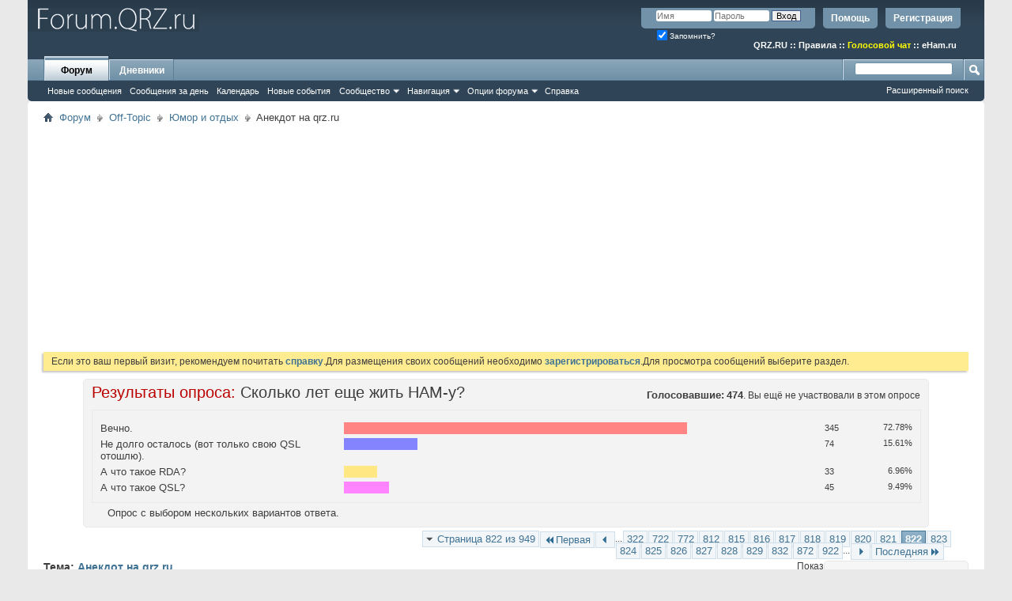

--- FILE ---
content_type: text/html; charset=UTF-8
request_url: https://forum.qrz.ru/46-yumor-i-otdyh/5499-anekdot-na-qrz-ru-822.html
body_size: 26448
content:
<!DOCTYPE html PUBLIC "-//W3C//DTD XHTML 1.0 Transitional//EN" "http://www.w3.org/TR/xhtml1/DTD/xhtml1-transitional.dtd">
<html xmlns="http://www.w3.org/1999/xhtml" dir="ltr" lang="ru" id="vbulletin_html">
<head>
<base href="https://forum.qrz.ru/" /><!--[if IE]></base><![endif]-->
	<meta http-equiv="Content-Type" content="text/html; charset=UTF-8" />
<meta id="e_vb_meta_bburl" name="vb_meta_bburl" content="https://forum.qrz.ru" />

<meta name="generator" content="QRZ.RU 4.2.5" />


	
<!-- <link rel="Shortcut Icon" href="https://forum.qrz.ru/favicon.ico" type="image/x-icon" /> //-->

<link REL="SHORTCUT ICON" HREF="https://forum.qrz.ru/favicon.ico">









<script type="text/javascript">
<!--
	if (typeof YAHOO === 'undefined') // Load ALL YUI Local
	{
		document.write('<script type="text/javascript" src="https://forum.qrz.ru/clientscript/yui/yuiloader-dom-event/yuiloader-dom-event.js?v=426vbs"><\/script>');
		document.write('<script type="text/javascript" src="https://forum.qrz.ru/clientscript/yui/connection/connection-min.js?v=426vbs"><\/script>');
		var yuipath = 'clientscript/yui';
		var yuicombopath = '';
		var remoteyui = false;
	}
	else	// Load Rest of YUI remotely (where possible)
	{
		var yuipath = 'clientscript/yui';
		var yuicombopath = '';
		var remoteyui = true;
		if (!yuicombopath)
		{
			document.write('<script type="text/javascript" src="https://forum.qrz.ru/clientscript/yui/connection/connection-min.js"><\/script>');
		}
	}
	var SESSIONURL = "s=c5c5716d6a92464432b930c955269b0c&";
	var SECURITYTOKEN = "guest";
	var IMGDIR_MISC = "images/misc";
	var IMGDIR_BUTTON = "images/buttons";
	var vb_disable_ajax = parseInt("0", 10);
	var SIMPLEVERSION = "426vbs";
	var BBURL = "https://forum.qrz.ru";
	var LOGGEDIN = 0 > 0 ? true : false;
	var THIS_SCRIPT = "showthread";
	var RELPATH = "showthread.php?t=5499&amp;page=822";
	var PATHS = {
		forum : "",
		cms   : "",
		blog  : ""
	};
	var AJAXBASEURL = "https://forum.qrz.ru/";
// -->
</script>
<script type="text/javascript" src="/clientscript/vbulletin-core.js?v=426vbs"></script>



	<link rel="alternate" type="application/rss+xml" title="Форум QRZ.RU RSS лента" href="/external.php?type=RSS2" /> <!-- https://forum.qrz.ru -->
	
		<link rel="alternate" type="application/rss+xml" title="Форум QRZ.RU - Юмор и отдых - RSS лента" href="https://forum.qrz.ru/external.php?type=RSS2&amp;forumids=46" />
	



	<link rel="stylesheet" type="text/css" href="https://forum.qrz.ru/clientscript/vbulletin_css/style00011l/main-rollup.css?d=1746005895" />
        

	<!--[if lt IE 8]>
	<link rel="stylesheet" type="text/css" href="https://forum.qrz.ru/clientscript/vbulletin_css/style00011l/popupmenu-ie.css?d=1746005895" />
	<link rel="stylesheet" type="text/css" href="https://forum.qrz.ru/clientscript/vbulletin_css/style00011l/vbulletin-ie.css?d=1746005895" />
	<link rel="stylesheet" type="text/css" href="https://forum.qrz.ru/clientscript/vbulletin_css/style00011l/vbulletin-chrome-ie.css?d=1746005895" />
	<link rel="stylesheet" type="text/css" href="https://forum.qrz.ru/clientscript/vbulletin_css/style00011l/vbulletin-formcontrols-ie.css?d=1746005895" />
	<link rel="stylesheet" type="text/css" href="https://forum.qrz.ru/clientscript/vbulletin_css/style00011l/editor-ie.css?d=1746005895" />
	<![endif]-->

<script type="text/javascript" src="https://ajax.googleapis.com/ajax/libs/jquery/1.12.4/jquery.min.js"></script>
<script type="text/javascript" src="/clientscript/ads.js"></script>
<script type="text/javascript" src="/clientscript/rotator.min.js"></script>
<link rel="stylesheet" type="text/css" href="/clientscript/vbulletin-notice.min.css" />
<link rel="stylesheet" type="text/css" href="/vbseo/resources/css/vbseo_buttons.css" />
<script async type='text/javascript' src='//s.luxcdn.com/t/214138/360_light.js'></script>
<script async src='https://yastatic.net/pcode/adfox/header-bidding.js'></script>
<!-- Yandex.RTB -->
<script>window.yaContextCb=window.yaContextCb||[]</script>
<script src="https://yandex.ru/ads/system/context.js" async></script>
        <!-- App Indexing for Google Search -->
        <link href="android-app://com.quoord.tapatalkpro.activity/tapatalk/forum.qrz.ru?location=topic&amp;page=822&amp;perpage=15&amp;fid=46&amp;tid=5499&amp;channel=google-indexing" rel="alternate" />
        <link href="ios-app://307880732/tapatalk/forum.qrz.ru?location=topic&amp;page=822&amp;perpage=15&amp;fid=46&amp;tid=5499&amp;channel=google-indexing" rel="alternate" />
        
        <link href="/tapatalk/smartbanner/manifest.json" rel="manifest">
        
        <meta name="apple-itunes-app" content="app-id=307880732, affiliate-data=at=10lR7C, app-argument=tapatalk://forum.qrz.ru?location=topic&page=822&perpage=15&fid=46&tid=5499" />
        
	<meta name="keywords" content="Анекдот,на,qrz,ru,анекдот, деньги, много, пьяный, приложился, денег, ремонт, хватит, подбили, машину, откуда, подходит, считает, гипера, стоянке, машины, подбитой, около, стоит, qrz.ru, машина" />
	<meta name="description" content="Сообщение от Jack Daniel ..думаю что без корня квадратного из 0.25 и в единице измерения &quot;литр&quot; не разобраться.. Многократные отражения в пар" />

	<title> Анекдот на qrz.ru - Страница 822</title>
	<link rel="canonical" href="https://forum.qrz.ru/46-yumor-i-otdyh/5499-anekdot-na-qrz-ru-822.html" />
	
	
	
	
	
	
	
	
	
		<script type="text/javascript" src="https://forum.qrz.ru/clientscript/vbulletin_lightbox.js?v=426vbs"></script>
	

	
		<link rel="stylesheet" type="text/css" href="https://forum.qrz.ru/clientscript/vbulletin_css/style00011l/showthread-rollup.css?d=1746005895" />
	
	<!--[if lt IE 8]><link rel="stylesheet" type="text/css" href="https://forum.qrz.ru/clientscript/vbulletin_css/style00011l/toolsmenu-ie.css?d=1746005895" />
	<link rel="stylesheet" type="text/css" href="https://forum.qrz.ru/clientscript/vbulletin_css/style00011l/postlist-ie.css?d=1746005895" />
	<link rel="stylesheet" type="text/css" href="https://forum.qrz.ru/clientscript/vbulletin_css/style00011l/showthread-ie.css?d=1746005895" />
	<link rel="stylesheet" type="text/css" href="https://forum.qrz.ru/clientscript/vbulletin_css/style00011l/postbit-ie.css?d=1746005895" />
	<link rel="stylesheet" type="text/css" href="https://forum.qrz.ru/clientscript/vbulletin_css/style00011l/poll-ie.css?d=1746005895" /><![endif]-->
<link rel="stylesheet" type="text/css" href="https://forum.qrz.ru/clientscript/vbulletin_css/style00011l/additional.css?d=1746005895" />
<script type="text/javascript" src="https://forum.qrz.ru/vbseo/resources/scripts/vbseo_ui.js?v=a4"></script>
<script type="text/javascript">
 YAHOO.util.Event.onDOMReady(function (){
 	vbseoui = new vBSEO_UI();
 	vbseoui.page_init(Array('postbody','blogbit','content','postcontainer','vbseo_like_postbit'), Array("php",1));
 });
</script>

	<link rel="stylesheet" type="text/css" href="https://forum.qrz.ru/css.php?styleid=11&amp;langid=3&amp;d=1746005895&amp;sheet=wog_qquote_button.css" />
	<script type="text/javascript" src="https://forum.qrz.ru/clientscript/wog_qqoute.js"></script>
	<script type="text/javascript">
	<!--
		var addline = true;
	// -->
	</script>

<script type="text/javascript"><!--
window.google_analytics_uacct = 'UA-707998-4'; window.google_analytics_domain_name='.qrz.ru'; var _gaq = _gaq || []; _gaq.push(['_setDomainName', '.qrz.ru'], ['_setAccount', 'UA-707998-4'], ['_trackPageview'], ['_trackPageLoadTime']); (function() { var ga = document.createElement('script'); ga.type = 'text/javascript'; ga.async = true; ga.src = ('https:' == document.location.protocol ? 'https://ssl' : 'http://www') + '.google-analytics.com/ga.js'; var s = document.getElementsByTagName('script')[0]; s.parentNode.insertBefore(ga, s);  })();
//--></script>
</head>

<body>

<!-- <div id="antiAdBlock" style="padding:15px; display: none; width: 100%; left: 0; top: 0; z-index: 151; font-size: 12px; text-align: center; color: #fff; background: #e90000;">
  <span style="font-size: 16px;">Обнаружен блокировщик рекламы. </span><br>Форум QRZ.RU существует только за счет рекламы, поэтому мы были бы Вам благодарны если Вы внесете сайт в список исключений. <a href="http://www.qrz.ru/help/adblock" style="color: #fff;text-decoration: underline;">Как это сделать?</a>
</div> -->

<div class="above_body"> <!-- closing tag is in template navbar -->
<div id="header" class="floatcontainer doc_header" style="min-height: 55px;">
<noindex>
<!-- Rating@Mail.ru counter -->
<script type="text/javascript">//<![CDATA[
var _tmr = _tmr || [];
_tmr.push({id: '219008', type: 'pageView', start: (new Date()).getTime()});
(function (d, w) {
   var ts = d.createElement('script'); ts.type = 'text/javascript'; ts.async = true;
   ts.src = (d.location.protocol == 'https:' ? 'https:' : 'http:') + '//top-fwz1.mail.ru/js/code.js';
   var f = function () {var s = d.getElementsByTagName('script')[0]; s.parentNode.insertBefore(ts, s);};
   if (w.opera == "[object Opera]") { d.addEventListener("DOMContentLoaded", f, false); } else { f(); }
})(document, window);
//]]></script><noscript><div style="position:absolute;left:-10000px;">
<img src="//top-fwz1.mail.ru/counter?id=219008;js=na" style="border:0;" height="1" width="1" alt="Рейтинг@Mail.ru" />
</div></noscript>
<!-- //Rating@Mail.ru counter -->

<!-- logo -->
<a name="top"></a>
<div style="float:left;">
<a href="http://forum.qrz.ru/" style="text-decoration: none;" title="Самый лучший форум для радиолюбителей"><img src="https://forum.qrz.ru/images/LOGO2.png" title="Самый лучший форум для радиолюбителей"></a>
</div>

	<div id="toplinks" class="toplinks">
		
			<ul class="nouser">
			
				<li><a href="https://forum.qrz.ru/register.php" rel="nofollow">Регистрация</a></li>
			
				<li><a rel="help" href="https://forum.qrz.ru/faq.php">Помощь</a></li>
				<li>
			<script type="text/javascript" src="https://forum.qrz.ru/clientscript/vbulletin_md5.js?v=426vbs"></script>
			<form id="navbar_loginform" action="https://forum.qrz.ru/login.php?do=login" method="post" onsubmit="md5hash(vb_login_password, vb_login_md5password, vb_login_md5password_utf, 0)">
				<fieldset id="logindetails" class="logindetails">
					<div>
						<div>
					<input type="text" class="textbox default-value" name="vb_login_username" id="navbar_username" size="10" accesskey="u" tabindex="101" value="Имя" />
					<input type="password" class="textbox" tabindex="102" name="vb_login_password" id="navbar_password" size="10" />
					<input type="text" class="textbox default-value" tabindex="102" name="vb_login_password_hint" id="navbar_password_hint" size="10" value="Пароль" style="display:none;" />
					<input type="submit" class="loginbutton" tabindex="104" value="Вход" title="Введите ваше имя пользователя и пароль, чтобы войти, или нажмите кнопку 'Регистрация', чтобы зарегистрироваться." accesskey="s" />
						</div>
					</div>
				</fieldset>
				<div id="remember" class="remember">
					<label for="cb_cookieuser_navbar"><input type="checkbox" name="cookieuser" value="1" id="cb_cookieuser_navbar" class="cb_cookieuser_navbar" accesskey="c" checked tabindex="103" /> Запомнить?</label>
				</div>

				<input type="hidden" name="s" value="c5c5716d6a92464432b930c955269b0c" />
				<input type="hidden" name="securitytoken" value="guest" />
				<input type="hidden" name="do" value="login" />
				<input type="hidden" name="vb_login_md5password" />
				<input type="hidden" name="vb_login_md5password_utf" />
			</form>
			<script type="text/javascript">
			YAHOO.util.Dom.setStyle('navbar_password_hint', "display", "inline");
			YAHOO.util.Dom.setStyle('navbar_password', "display", "none");
			vB_XHTML_Ready.subscribe(function()
			{
			//
				YAHOO.util.Event.on('navbar_username', "focus", navbar_username_focus);
				YAHOO.util.Event.on('navbar_username', "blur", navbar_username_blur);
				YAHOO.util.Event.on('navbar_password_hint', "focus", navbar_password_hint);
				YAHOO.util.Event.on('navbar_password', "blur", navbar_password);
			});
			
			function navbar_username_focus(e)
			{
			//
				var textbox = YAHOO.util.Event.getTarget(e);
				if (textbox.value == 'Имя')
				{
				//
					textbox.value='';
					textbox.style.color='#000000';
				}
			}

			function navbar_username_blur(e)
			{
			//
				var textbox = YAHOO.util.Event.getTarget(e);
				if (textbox.value == '')
				{
				//
					textbox.value='Имя';
					textbox.style.color='#777777';
				}
			}
			
			function navbar_password_hint(e)
			{
			//
				var textbox = YAHOO.util.Event.getTarget(e);
				
				YAHOO.util.Dom.setStyle('navbar_password_hint', "display", "none");
				YAHOO.util.Dom.setStyle('navbar_password', "display", "inline");
				YAHOO.util.Dom.get('navbar_password').focus();
			}

			function navbar_password(e)
			{
			//
				var textbox = YAHOO.util.Event.getTarget(e);
				
				if (textbox.value == '')
				{
					YAHOO.util.Dom.setStyle('navbar_password_hint', "display", "inline");
					YAHOO.util.Dom.setStyle('navbar_password', "display", "none");
				}
			}
			</script>
				</li>
				
			</ul>
		
<br>
<div style="margin:10px 15px 0 0;color:#ffffff;" class="smallfont"><b>
<a href="http://www.qrz.ru/"><font color=white>QRZ.RU</font></a> :: <a href="http://www.qrz.ru/help/forum/rules"><font color=white>Правила</font></a> ::
<a href="http://forum.qrz.ru/18-test-zona/44701-golosovoy-chat-voip-qrz-ru.html" style="color:#FFFF00">Голосовой чат</a> :: <a href="http://www.eham.ru/" target="_blank"><font color=white>eHam.ru</font></a></b>
</div>
	</div>
	<div class="ad_global_header">
		
		
	</div>
	<hr />
</div>

<div id="navbar" class="navbar">
	<ul id="navtabs" class="navtabs floatcontainer">
		
		
	
		<li class="selected" id="vbtab_forum">
			<a class="navtab" href="https://forum.qrz.ru/forum.php">Форум</a>
		</li>
		
		
			<ul class="floatcontainer">
				
					
						
							<li id="vbnew_newposts"><a rel="nofollow" href="https://forum.qrz.ru/search.php?do=getnew&amp;contenttype=vBForum_Post">Новые сообщения</a></li>
						
					
				
					
						
							<li id="vbqlink_posts"><a href="https://forum.qrz.ru/search.php?do=getdaily&amp;contenttype=vBForum_Post">Сообщения за день</a></li>
						
					
				
					
						
							<li id="vbflink_calendar"><a href="https://forum.qrz.ru/calendar.php">Календарь</a></li>
						
					
				
					
						
							<li id="vbnew_events"><a rel="nofollow" href="https://forum.qrz.ru/search.php?do=getnew&amp;contenttype=vBForum_Event">Новые события</a></li>
						
					
				
					
						<li class="popupmenu" id="vbmenu_community">
							<a href="javascript://" class="popupctrl">Сообщество</a>
							<ul class="popupbody popuphover">
								
									<li id="vbclink_members"><a href="https://forum.qrz.ru/memberlist">Список пользователей</a></li>
								
									<li id="vbclink_groups"><a href="https://forum.qrz.ru/group.php">Группы</a></li>
								
									<li id="vbclink_albums"><a href="https://forum.qrz.ru/members/albums.html">Альбомы</a></li>
								
							</ul>
						</li>
					
				
					
						<li class="popupmenu" id="vbmenu_qlinks">
							<a href="javascript://" class="popupctrl">Навигация</a>
							<ul class="popupbody popuphover">
								
									<li id="vbqlink_leaders"><a href="https://forum.qrz.ru/showgroups.php">Руководство сайта</a></li>
								
							</ul>
						</li>
					
				
					
						<li class="popupmenu" id="vbmenu_actions">
							<a href="javascript://" class="popupctrl">Опции форума</a>
							<ul class="popupbody popuphover">
								
									<li id="vbalink_mfr"><a rel="nofollow" href="https://forum.qrz.ru/forumdisplay.php?do=markread&amp;markreadhash=guest">Все разделы прочитаны.</a></li>
								
							</ul>
						</li>
					
				
					
						
							<li id="vbflink_faq"><a href="https://forum.qrz.ru/faq.php">Справка</a></li>
						
					
				
			</ul>
		

	
		<li  id="vbtab_blog">
			<a class="navtab" href="https://forum.qrz.ru/blogs/">Дневники</a>
		</li>
		
		

		
	</ul>
	
		<div id="globalsearch" class="globalsearch">
			<form action="https://forum.qrz.ru/search.php?do=process" method="post" id="navbar_search" class="navbar_search">
				
				<input type="hidden" name="securitytoken" value="guest" />
				<input type="hidden" name="do" value="process" />
				<span class="textboxcontainer"><span><input type="text" value="" name="query" class="textbox" tabindex="99"/></span></span>
				<span class="buttoncontainer"><span><input type="image" class="searchbutton" src="images/buttons/search.png" name="submit" onclick="document.getElementById('navbar_search').submit;" tabindex="100"/></span></span>
			</form>
			<ul class="navbar_advanced_search">
				<li><a href="https://forum.qrz.ru/search.php" accesskey="4">Расширенный поиск</a></li>
				
			</ul>
		</div>
	
</div>
</div><!-- closing div for above_body -->

<div class="body_wrapper">
<div id="breadcrumb" class="breadcrumb">
	<ul class="floatcontainer">
		<li class="navbithome"><a href="https://forum.qrz.ru/" accesskey="1"><img src="https://forum.qrz.ru/images/misc/navbit-home.png" alt="Главная" /></a></li>
		
	<li class="navbit"><a href="https://forum.qrz.ru/">Форум</a></li>

	<li class="navbit"><a href="https://forum.qrz.ru/#off-topic">Off-Topic</a></li>

	<li class="navbit"><a href="https://forum.qrz.ru/46-yumor-i-otdyh.html">Юмор и отдых</a></li>

		
	<li class="navbit lastnavbit"><span> Анекдот на qrz.ru</span></li>

	</ul>
	<hr />
</div>


<div id="ad_global_below_navbar">
<script async src="https://pagead2.googlesyndication.com/pagead/js/adsbygoogle.js?client=ca-pub-4216935418278051"
     crossorigin="anonymous"></script>
<ins class="adsbygoogle"
     style="display:block"
     data-ad-client="ca-pub-4216935418278051"
     data-ad-slot="4366083045"
     data-ad-format="auto"
     data-full-width-responsive="true"></ins>
<script>
     (adsbygoogle = window.adsbygoogle || []).push({});
</script>
</div>


	<form action="https://forum.qrz.ru/profile.php?do=dismissnotice" method="post" id="notices" class="notices">
		<input type="hidden" name="do" value="dismissnotice" />
		<input type="hidden" name="s" value="s=c5c5716d6a92464432b930c955269b0c&amp;" />
		<input type="hidden" name="securitytoken" value="guest" />
		<input type="hidden" id="dismiss_notice_hidden" name="dismiss_noticeid" value="" />
		<input type="hidden" name="url" value="" />
		<div id="vbseo_vhtml_0"></div>
	</form>



<div id="pollinfo" class="pollresultsblock">
	<div class="blockhead">
		<h2>Результаты опроса: <span class="polltitle">Сколько лет еще жить HAM-у?</span></h2>
		
		<dl class="stats">
			<dt class="totalvotes">Голосовавшие</dt>
			<dd><span class="totalvotes">474</span>. Вы ещё не участвовали в этом опросе</dd>
		</dl>
	</div>
			
	<div id="pollresults" class="blockbody">
		<ul>
			<li class="blockrow">
	<p>
		
			Вечно.
		
	</p>
	<div class="votes">
		<div class="pollbarwrapper">
			<div class="pollbar2" style="width:72.784810126582%"></div>
		</div>
		<span class="numvotes">345</span>	
		<span class="percentvotes">72.78%</span>
	</div>
	
</li><li class="blockrow">
	<p>
		
			Не долго осталось (вот только свою QSL отошлю).
		
	</p>
	<div class="votes">
		<div class="pollbarwrapper">
			<div class="pollbar3" style="width:15.611814345992%"></div>
		</div>
		<span class="numvotes">74</span>	
		<span class="percentvotes">15.61%</span>
	</div>
	
</li><li class="blockrow">
	<p>
		
			А что такое RDA?
		
	</p>
	<div class="votes">
		<div class="pollbarwrapper">
			<div class="pollbar4" style="width:6.9620253164557%"></div>
		</div>
		<span class="numvotes">33</span>	
		<span class="percentvotes">6.96%</span>
	</div>
	
</li><li class="blockrow">
	<p>
		
			А что такое QSL?
		
	</p>
	<div class="votes">
		<div class="pollbarwrapper">
			<div class="pollbar5" style="width:9.493670886076%"></div>
		</div>
		<span class="numvotes">45</span>	
		<span class="percentvotes">9.49%</span>
	</div>
	
</li>
		</ul>
	</div>
	<div class="blockfoot">
		
			Опрос с выбором нескольких вариантов ответа.
		
	</div>
</div>

<div itemscope itemtype="http://schema.org/TechArticle">
	<div id="above_postlist" class="above_postlist">
		
		<div id="pagination_top" class="pagination_top">
		
			<form action="https://forum.qrz.ru/46-yumor-i-otdyh/5499-anekdot-na-qrz-ru-922.html" method="get" class="pagination popupmenu nohovermenu">
<input type="hidden" name="t" value="5499" /><input type="hidden" name="s" value="c5c5716d6a92464432b930c955269b0c" />
	
		<span><a href="javascript://" class="popupctrl">Страница 822 из 949</a></span>
		
		<span class="first_last"><a rel="start" href="https://forum.qrz.ru/46-yumor-i-otdyh/5499-anekdot-na-qrz-ru.html" title="Первая страница - с 1 по 15 из 14,232"><img src="https://forum.qrz.ru/images/pagination/first-right.png" alt="Первая" />Первая</a></span>
		
		
		<span class="prev_next"><a rel="prev" href="https://forum.qrz.ru/46-yumor-i-otdyh/5499-anekdot-na-qrz-ru-821.html" title="Предыдущая страница - с 12,301 по 12,315 из 14,232"><img src="https://forum.qrz.ru/images/pagination/previous-right.png" alt="Предыдущая" /></a></span>
		
		
		<span class="separator">...</span>
		
		<span><a href="https://forum.qrz.ru/46-yumor-i-otdyh/5499-anekdot-na-qrz-ru-322.html" title="Показать с 4,816 по 4,830 из 14,232"><!---500-->322</a></span><span><a href="https://forum.qrz.ru/46-yumor-i-otdyh/5499-anekdot-na-qrz-ru-722.html" title="Показать с 10,816 по 10,830 из 14,232"><!---100-->722</a></span><span><a href="https://forum.qrz.ru/46-yumor-i-otdyh/5499-anekdot-na-qrz-ru-772.html" title="Показать с 11,566 по 11,580 из 14,232"><!---50-->772</a></span><span><a href="https://forum.qrz.ru/46-yumor-i-otdyh/5499-anekdot-na-qrz-ru-812.html" title="Показать с 12,166 по 12,180 из 14,232"><!---10-->812</a></span><span><a href="https://forum.qrz.ru/46-yumor-i-otdyh/5499-anekdot-na-qrz-ru-815.html" title="Показать с 12,211 по 12,225 из 14,232">815</a></span><span><a href="https://forum.qrz.ru/46-yumor-i-otdyh/5499-anekdot-na-qrz-ru-816.html" title="Показать с 12,226 по 12,240 из 14,232">816</a></span><span><a href="https://forum.qrz.ru/46-yumor-i-otdyh/5499-anekdot-na-qrz-ru-817.html" title="Показать с 12,241 по 12,255 из 14,232">817</a></span><span><a href="https://forum.qrz.ru/46-yumor-i-otdyh/5499-anekdot-na-qrz-ru-818.html" title="Показать с 12,256 по 12,270 из 14,232">818</a></span><span><a href="https://forum.qrz.ru/46-yumor-i-otdyh/5499-anekdot-na-qrz-ru-819.html" title="Показать с 12,271 по 12,285 из 14,232">819</a></span><span><a href="https://forum.qrz.ru/46-yumor-i-otdyh/5499-anekdot-na-qrz-ru-820.html" title="Показать с 12,286 по 12,300 из 14,232">820</a></span><span><a href="https://forum.qrz.ru/46-yumor-i-otdyh/5499-anekdot-na-qrz-ru-821.html" title="Показать с 12,301 по 12,315 из 14,232">821</a></span><span class="selected"><a href="javascript://" title="Показано с 12,316 по 12,330 из 14,232">822</a></span><span><a href="https://forum.qrz.ru/46-yumor-i-otdyh/5499-anekdot-na-qrz-ru-823.html" title="Показать с 12,331 по 12,345 из 14,232">823</a></span><span><a href="https://forum.qrz.ru/46-yumor-i-otdyh/5499-anekdot-na-qrz-ru-824.html" title="Показать с 12,346 по 12,360 из 14,232">824</a></span><span><a href="https://forum.qrz.ru/46-yumor-i-otdyh/5499-anekdot-na-qrz-ru-825.html" title="Показать с 12,361 по 12,375 из 14,232">825</a></span><span><a href="https://forum.qrz.ru/46-yumor-i-otdyh/5499-anekdot-na-qrz-ru-826.html" title="Показать с 12,376 по 12,390 из 14,232">826</a></span><span><a href="https://forum.qrz.ru/46-yumor-i-otdyh/5499-anekdot-na-qrz-ru-827.html" title="Показать с 12,391 по 12,405 из 14,232">827</a></span><span><a href="https://forum.qrz.ru/46-yumor-i-otdyh/5499-anekdot-na-qrz-ru-828.html" title="Показать с 12,406 по 12,420 из 14,232">828</a></span><span><a href="https://forum.qrz.ru/46-yumor-i-otdyh/5499-anekdot-na-qrz-ru-829.html" title="Показать с 12,421 по 12,435 из 14,232">829</a></span><span><a href="https://forum.qrz.ru/46-yumor-i-otdyh/5499-anekdot-na-qrz-ru-832.html" title="Показать с 12,466 по 12,480 из 14,232"><!--+10-->832</a></span><span><a href="https://forum.qrz.ru/46-yumor-i-otdyh/5499-anekdot-na-qrz-ru-872.html" title="Показать с 13,066 по 13,080 из 14,232"><!--+50-->872</a></span><span><a href="https://forum.qrz.ru/46-yumor-i-otdyh/5499-anekdot-na-qrz-ru-922.html" title="Показать с 13,816 по 13,830 из 14,232"><!--+100-->922</a></span>
		
		<span class="separator">...</span>
		
		
		<span class="prev_next"><a rel="next" href="https://forum.qrz.ru/46-yumor-i-otdyh/5499-anekdot-na-qrz-ru-823.html" title="Следующая страница - с 12,331 по 12,345 из 14,232"><img src="https://forum.qrz.ru/images/pagination/next-right.png" alt="Следующая" /></a></span>
		
		
		<span class="first_last"><a href="https://forum.qrz.ru/46-yumor-i-otdyh/5499-anekdot-na-qrz-ru-949.html" title="Последняя страница - с 14,221 по 14,232 из 14,232">Последняя<img src="https://forum.qrz.ru/images/pagination/last-right.png" alt="Последняя" /></a></span>
		
	
	<ul class="popupbody popuphover">
		<li class="formsubmit jumptopage"><label>К странице: <input type="text" name="page" size="4" /></label> <input type="submit" class="button" value="Вперёд" /></li>
	</ul>
</form>
		
			<div id="postpagestats_above" class="postpagestats">
				Показано с 12,316 по 12,330 из 14232
			</div>
		</div>
	</div>
	<div id="pagetitle" class="pagetitle"><div id="vbseo-likes">
    <span class="vbseo-likes-count" onclick="vbseoui.tree_dropdown()"><img src="https://forum.qrz.ru/vbseo/resources/images/forum/vbseo_likes_heart.png" class="vbseo-likes-count-image" alt="Like Tree" />16010<em>Спасибо</em></span>

    <div id="liketree_1.5499" class="vbseo-likes-container">

        <ul class="vbseo-likes-tabs">
            <li><a href="https://forum.qrz.ru/46-yumor-i-otdyh/5499-anekdot-na-qrz-ru-822.html#" onclick="return vbseoui.treetab_click(0)">Toп</a></li>
            <li><a href="https://forum.qrz.ru/46-yumor-i-otdyh/5499-anekdot-na-qrz-ru-822.html#" onclick="return vbseoui.treetab_click(1)">Все</a></li>
            
                <li><a href="https://forum.qrz.ru/46-yumor-i-otdyh/5499-anekdot-na-qrz-ru-822.html#" onclick="return vbseoui.treetab_click(2)">Эта страница</a></li>
            
            <li class="vbseo-likes-fusion"></li>
        </ul>

        <ul class="vbseo-likes-list">
            
                <li></li>
                
        </ul>


    </div>
</div>

    <script type="text/javascript">
        var vbseoui_pageids = "1706351,1706355,1707495,1708261,1709121,1709136,1709479,1709582,1709955,1710167,1710178,1710197,1710251,1710370,1710375";
    </script>
 
		<h1 itemprop="name">
			Тема: <span class="threadtitle"><a href="https://forum.qrz.ru/46-yumor-i-otdyh/5499-anekdot-na-qrz-ru-822.html" title="Перезагрузить страницу">Анекдот на qrz.ru</a></span>
		</h1>
		
<table><tr><td>			
<!-- 
<span id="fb-root"></span>
<script type="text/javascript" src="//connect.facebook.net/ru_RU/sdk.js#appId=110008455873267&amp;xfbml=1"></script>

<fb:like href="https://forum.qrz.ru/showthread.php?t=5499" font="tahoma" layout="standard" show_faces="false" width="300" action="like" colorscheme="light" data-share="true"></fb:like> -->
</td><td>
<script src="//yastatic.net/es5-shims/0.0.2/es5-shims.min.js" async="async"></script>
<script src="//yastatic.net/share2/share.js" async="async"></script>
<div class="ya-share2" data-services="vkontakte,facebook,odnoklassniki,moimir,gplus,twitter,lj"></div>
</td></tr></table>
		
	</div>
	<div id="thread_controls" class="thread_controls toolsmenu">
		<div>
		<ul id="postlist_popups" class="postlist_popups popupgroup">
			
			
						<li class="popupmenu" id="linkbacktools">
				<h6><a class="popupctrl" href="javascript://">Обратные ссылки</a><a name="goto_linkback"></a></h6>
				<ul class="popupbody popuphover">
                                             
					<li><a href="https://forum.qrz.ru/46-yumor-i-otdyh/5499-anekdot-na-qrz-ru.html" onclick="prompt('Используйте URL ниже для ссылки на эту тему с другого форума или блога.','https://forum.qrz.ru/46-yumor-i-otdyh/5499-anekdot-na-qrz-ru.html');return false;"><img class="inlineimg" src="https://forum.qrz.ru/vbseo/resources/images/forum/linkback_url.gif" alt="URL обратной ссылки" /> URL обратной ссылки</a></li>
					<li><a rel="nofollow" href="https://forum.qrz.ru/misc.php?do=linkbacks"><img class="inlineimg" src="https://forum.qrz.ru/vbseo/resources/images/forum/linkback_about.gif" alt="Подробнее про обратные ссылки" /> Подробнее про обратные ссылки</a></li>
					
						<li>&nbsp;</li>
                                                <li>Закладки &amp; Поделиться</li>
                                                <li><a rel="nofollow" href="http://digg.com/submit?phase=2&amp;url=https%3A%2F%2Fforum.qrz.ru%2F46-yumor-i-otdyh%2F5499-anekdot-na-qrz-ru.html&amp;title=%D0%90%D0%BD%D0%B5%D0%BA%D0%B4%D0%BE%D1%82+%D0%BD%D0%B0+qrz.ru" target="_blank">Отправить тему форума в Digg!</a></li><li><a rel="nofollow" href="http://del.icio.us/post?url=https%3A%2F%2Fforum.qrz.ru%2F46-yumor-i-otdyh%2F5499-anekdot-na-qrz-ru.html&amp;title=%D0%90%D0%BD%D0%B5%D0%BA%D0%B4%D0%BE%D1%82+%D0%BD%D0%B0+qrz.ru" target="_blank">Добавить тему форума в del.icio.us</a></li><li><a rel="nofollow" href="http://technorati.com/faves/?add=https%3A%2F%2Fforum.qrz.ru%2F46-yumor-i-otdyh%2F5499-anekdot-na-qrz-ru.html" target="_blank">Разместить в Technorati</a></li><li><a rel="nofollow" href="http://vkontakte.ru/share.php?url=https%3A%2F%2Fforum.qrz.ru%2F46-yumor-i-otdyh%2F5499-anekdot-na-qrz-ru.html" target="_blank">Разместить в ВКонтакте</a></li><li><a rel="nofollow" href="http://www.facebook.com/share.php?u=https%3A%2F%2Fforum.qrz.ru%2F46-yumor-i-otdyh%2F5499-anekdot-na-qrz-ru.html" target="_blank">разместить в Facebook</a></li><li><a rel="nofollow" href="http://www.myspace.com/Modules/PostTo/Pages/?t=%D0%90%D0%BD%D0%B5%D0%BA%D0%B4%D0%BE%D1%82+%D0%BD%D0%B0+qrz.ru&amp;c=&amp;u=https%3A%2F%2Fforum.qrz.ru%2F46-yumor-i-otdyh%2F5499-anekdot-na-qrz-ru.html&amp;l=2" target="_blank">Разместить в MySpace</a></li><li><a rel="nofollow" href="http://twitter.com/home/?status=https%3A%2F%2Fforum.qrz.ru%2F46-yumor-i-otdyh%2F5499-anekdot-na-qrz-ru.html" target="_blank">Разместить в Twitter</a></li><li><a rel="nofollow" href="http://www.livejournal.com/update.bml?subject=%D0%90%D0%BD%D0%B5%D0%BA%D0%B4%D0%BE%D1%82+%D0%BD%D0%B0+qrz.ru&amp;event=https%3A%2F%2Fforum.qrz.ru%2F46-yumor-i-otdyh%2F5499-anekdot-na-qrz-ru.html" target="_blank">Разместить в ЖЖ</a></li><li><a rel="nofollow" href="http://www.google.com/bookmarks/mark?op=edit&amp;output=popup&amp;bkmk=https%3A%2F%2Fforum.qrz.ru%2F46-yumor-i-otdyh%2F5499-anekdot-na-qrz-ru.html&amp;title=%D0%90%D0%BD%D0%B5%D0%BA%D0%B4%D0%BE%D1%82+%D0%BD%D0%B0+qrz.ru" target="_blank">Разместить в Google</a></li><li><a rel="nofollow" href="http://myweb2.search.yahoo.com/myresults/bookmarklet?t=%D0%90%D0%BD%D0%B5%D0%BA%D0%B4%D0%BE%D1%82+%D0%BD%D0%B0+qrz.ru&amp;u=https%3A%2F%2Fforum.qrz.ru%2F46-yumor-i-otdyh%2F5499-anekdot-na-qrz-ru.html" target="_blank">Разместить в Yahoo</a></li><li><a rel="nofollow" href="http://zakladki.yandex.ru/userarea/links/addfromfav.asp?bAddLink_x=1&amp;lurl=https%3A%2F%2Fforum.qrz.ru%2F46-yumor-i-otdyh%2F5499-anekdot-na-qrz-ru.html&amp;lname=%D0%90%D0%BD%D0%B5%D0%BA%D0%B4%D0%BE%D1%82+%D0%BD%D0%B0+qrz.ru" target="_blank">Разместить в Яндекс.Закладках</a></li><li><a rel="nofollow" href="http://connect.mail.ru/share?share_url=https%3A%2F%2Fforum.qrz.ru%2F46-yumor-i-otdyh%2F5499-anekdot-na-qrz-ru.html" target="_blank">Разместить в Ссылки@Mail.Ru</a></li><li><a rel="nofollow" href="http://reddit.com/submit?url=https%3A%2F%2Fforum.qrz.ru%2F46-yumor-i-otdyh%2F5499-anekdot-na-qrz-ru.html&amp;title=%D0%90%D0%BD%D0%B5%D0%BA%D0%B4%D0%BE%D1%82+%D0%BD%D0%B0+qrz.ru" target="_blank">Reddit!</a></li>
					
				</ul>
			</li>
<li class="popupmenu" id="threadtools">
				<h6><a class="popupctrl" href="javascript://">Опции темы</a></h6>
				<ul class="popupbody popuphover">
					<li><a href="https://forum.qrz.ru/46-yumor-i-otdyh/5499-anekdot-na-qrz-ru-822-print.html" accesskey="3" rel="nofollow">Версия для печати</a></li>
					
						<li><a href="https://forum.qrz.ru/sendmessage.php?do=sendtofriend&amp;t=5499" rel="nofollow">Отправить по электронной почте&hellip;</a></li>
					
					<li>
						
					</li>
					
				</ul>
			</li>

			

			

<span itemprop="aggregateRating" itemscope itemtype="http://schema.org/AggregateRating">
   <meta itemprop="worstRating" content="1" /><meta itemprop="bestRating" content="5" />
   <meta itemprop="ratingValue" content="4.56" /><meta itemprop="ratingCount" content="9" />
</span>
			

			

			
			</ul>
		</div>
	</div>


<div id="postlist" class="postlist restrain" itemprop="articleBody">
	

	
		<ol id="posts" class="posts" start="1">
			
<li class="postbitlegacy postbitim postcontainer old" id="post_1706351">
<!-- see bottom of postbit.css for .userinfo .popupmenu styles -->

	<div class="posthead">
			<span class="postdate old">
				
					<span class="date">21.06.2020,&nbsp;<span class="time">00:02</span></span>
				
			</span>
			<span class="nodecontrols">
				
					<a name="post1706351" href="https://forum.qrz.ru/46-yumor-i-otdyh/5499-anekdot-na-qrz-ru-822.html#post1706351" class="postcounter">#12316</a><a id="postcount1706351" name="12316"></a>
				
				
				
			</span>
	</div>
	<div class="postdetails">
		<div class="userinfo">
			<div class="username_container">
			
				<div class="popupmenu memberaction">
	<a rel="nofollow" class="username offline " href="https://forum.qrz.ru/member/5585-%D0%BB%D0%B5%D0%BE%D0%BD%D0%B8%D0%B43" title="Леонид3 вне форума"><strong>Леонид3</strong></a>
	
</div>
				<img class="inlineimg onlinestatus" src="https://forum.qrz.ru/images/statusicon/user-offline.png" alt="Леонид3 вне форума" border="0" />

			
			</div>
			<span class="usertitle">
				Standart Power
			</span>
			
			
			
			 
			
				<hr />
				<dl class="userinfo_extra">
					<dt>Регистрация</dt> <dd>17.12.2005</dd>
					<dt>Адрес</dt> <dd>Москва</dd>
					<dt>Возраст</dt> <dd>80</dd>
					<dt>Сообщений</dt> <dd>406</dd>	
					
					<dt>Поблагодарили</dt> <dd>59</dd>
					<dt>Поблагодарил</dt> <dd>5</dd>
				</dl>
				
				
				<div class="imlinks">
					    <img src="https://forum.qrz.ru/images/misc/im_skype.gif" />
				</div>
			
		</div>
		<div class="postbody">
			<div class="postrow has_after_content">
				
				


						
							
							
						
						
				<div class="content">
					<div id="post_message_1706351">
						<blockquote class="postcontent restore ">
							<div class="bbcode_container">
	<div class="bbcode_quote">
		<div class="quote_container">
			<div class="bbcode_quote_container"></div>
			
				<div class="bbcode_postedby">
					<img src="https://forum.qrz.ru/images/misc/quote_icon.png" alt="Цитата" /> Сообщение от <strong>Jack Daniel</strong>
					<a href="https://forum.qrz.ru/46-yumor-i-otdyh/5499-anekdot-na-qrz-ru-post1706325.html#post1706325" rel="nofollow"><img class="inlineimg" src="https://forum.qrz.ru/images/buttons/viewpost-right.png" alt="Посмотреть сообщение" /></a>
				</div>
				<div class="message">..думаю что без корня квадратного из 0.25 и в единице измерения &quot;литр&quot; не разобраться..</div>
			
		</div>
	</div>
</div>Многократные отражения в параллельных зеркалах не требуют корней и могут показать бедный кусочек колбасы десятки и сотни раз, были бы глаза не испорченные СМД деталями, да полировка зеркал как у &quot;Хаббла&quot; :-))
						</blockquote>
					</div>

					
				</div>
			</div>
			
			<div class="after_content">
				
				
<div class="vbseo_buttons" id="lkbtn_1.5499.1706351">

    <ul class="vbseo_links" style="visibility:visible">
    
    <li class="vbseo_share"><a href="https://forum.qrz.ru/46-yumor-i-otdyh/5499-anekdot-na-qrz-ru-822.html#">Поделиться</a>
    <ul class="vbseo_share_body">
	<li class="share_header">Поделиться этим сообщением через</li>
	
    	<li class="right"><img src="https://forum.qrz.ru/vbseo/resources/images/forum/digg.gif" width="18px" height="18px" alt="" /><a rel="nofollow" href="http://digg.com/submit?phase=2&amp;url=https%3A%2F%2Fforum.qrz.ru%2F46-yumor-i-otdyh%2F5499-anekdot-na-qrz-ru.html%23post1706351&amp;title=%D0%90%D0%BD%D0%B5%D0%BA%D0%B4%D0%BE%D1%82+%D0%BD%D0%B0+qrz.ru">Digg</a></li>
    
    	<li class="left"><img src="https://forum.qrz.ru/vbseo/resources/images/forum/delicious.gif" width="18px" height="18px" alt="" /><a rel="nofollow" href="http://del.icio.us/post?url=https%3A%2F%2Fforum.qrz.ru%2F46-yumor-i-otdyh%2F5499-anekdot-na-qrz-ru.html%23post1706351&amp;title=%D0%90%D0%BD%D0%B5%D0%BA%D0%B4%D0%BE%D1%82+%D0%BD%D0%B0+qrz.ru">Del.icio.us</a></li>
    
    	<li class="right"><img src="https://forum.qrz.ru/vbseo/resources/images/forum/technorati.gif" width="18px" height="18px" alt="" /><a rel="nofollow" href="http://technorati.com/faves/?add=https%3A%2F%2Fforum.qrz.ru%2F46-yumor-i-otdyh%2F5499-anekdot-na-qrz-ru.html%23post1706351">Technorati</a></li>
    
    	<li class="left"><img src="https://forum.qrz.ru/vbseo/resources/images/forum/vkontakte.gif" width="18px" height="18px" alt="" /><a rel="nofollow" href="http://vkontakte.ru/share.php?url=https%3A%2F%2Fforum.qrz.ru%2F46-yumor-i-otdyh%2F5499-anekdot-na-qrz-ru.html%23post1706351">Разместить в ВКонтакте</a></li>
    
    	<li class="right"><img src="https://forum.qrz.ru/vbseo/resources/images/forum/facebook.gif" width="18px" height="18px" alt="" /><a rel="nofollow" href="http://www.facebook.com/share.php?u=https%3A%2F%2Fforum.qrz.ru%2F46-yumor-i-otdyh%2F5499-anekdot-na-qrz-ru.html%23post1706351">Разместить в Facebook</a></li>
    
    	<li class="left"><img src="https://forum.qrz.ru/vbseo/resources/images/forum/myspace.gif" width="18px" height="18px" alt="" /><a rel="nofollow" href="http://www.myspace.com/Modules/PostTo/Pages/?t=%D0%90%D0%BD%D0%B5%D0%BA%D0%B4%D0%BE%D1%82+%D0%BD%D0%B0+qrz.ru&amp;c=&amp;u=https%3A%2F%2Fforum.qrz.ru%2F46-yumor-i-otdyh%2F5499-anekdot-na-qrz-ru.html%23post1706351&amp;l=2">Разместить в MySpace</a></li>
    
    	<li class="right"><img src="https://forum.qrz.ru/vbseo/resources/images/forum/twitter.gif" width="18px" height="18px" alt="" /><a rel="nofollow" href="http://twitter.com/home/?status=https%3A%2F%2Fforum.qrz.ru%2F46-yumor-i-otdyh%2F5499-anekdot-na-qrz-ru.html%23post1706351">Разместить в Twitter</a></li>
    
    	<li class="left"><img src="https://forum.qrz.ru/vbseo/resources/images/forum/livejournal.gif" width="18px" height="18px" alt="" /><a rel="nofollow" href="http://www.livejournal.com/update.bml?subject=%D0%90%D0%BD%D0%B5%D0%BA%D0%B4%D0%BE%D1%82+%D0%BD%D0%B0+qrz.ru&amp;event=https%3A%2F%2Fforum.qrz.ru%2F46-yumor-i-otdyh%2F5499-anekdot-na-qrz-ru.html%23post1706351">Разместить в ЖЖ</a></li>
    
    	<li class="right"><img src="https://forum.qrz.ru/vbseo/resources/images/forum/google.gif" width="18px" height="18px" alt="" /><a rel="nofollow" href="http://www.google.com/bookmarks/mark?op=edit&amp;output=popup&amp;bkmk=https%3A%2F%2Fforum.qrz.ru%2F46-yumor-i-otdyh%2F5499-anekdot-na-qrz-ru.html%23post1706351&amp;title=%D0%90%D0%BD%D0%B5%D0%BA%D0%B4%D0%BE%D1%82+%D0%BD%D0%B0+qrz.ru">Разместить в Google</a></li>
    
    	<li class="left"><img src="https://forum.qrz.ru/vbseo/resources/images/forum/yahoo.gif" width="18px" height="18px" alt="" /><a rel="nofollow" href="http://myweb2.search.yahoo.com/myresults/bookmarklet?t=%D0%90%D0%BD%D0%B5%D0%BA%D0%B4%D0%BE%D1%82+%D0%BD%D0%B0+qrz.ru&amp;u=https%3A%2F%2Fforum.qrz.ru%2F46-yumor-i-otdyh%2F5499-anekdot-na-qrz-ru.html%23post1706351">Разместить в Yahoo</a></li>
    
    	<li class="right"><img src="https://forum.qrz.ru/vbseo/resources/images/forum/yandex.gif" width="18px" height="18px" alt="" /><a rel="nofollow" href="http://zakladki.yandex.ru/userarea/links/addfromfav.asp?bAddLink_x=1&amp;lurl=https%3A%2F%2Fforum.qrz.ru%2F46-yumor-i-otdyh%2F5499-anekdot-na-qrz-ru.html%23post1706351&amp;lname=%D0%90%D0%BD%D0%B5%D0%BA%D0%B4%D0%BE%D1%82+%D0%BD%D0%B0+qrz.ru">Разместить в Яндекс.Закладках</a></li>
    
    	<li class="left"><img src="https://forum.qrz.ru/vbseo/resources/images/forum/mail.gif" width="18px" height="18px" alt="" /><a rel="nofollow" href="http://connect.mail.ru/share?share_url=https%3A%2F%2Fforum.qrz.ru%2F46-yumor-i-otdyh%2F5499-anekdot-na-qrz-ru.html%23post1706351">Разместить в Ссылки@Mail.Ru</a></li>
    
    	<li class="right"><img src="https://forum.qrz.ru/vbseo/resources/images/forum/reddit.gif" width="18px" height="18px" alt="" /><a rel="nofollow" href="http://reddit.com/submit?url=https%3A%2F%2Fforum.qrz.ru%2F46-yumor-i-otdyh%2F5499-anekdot-na-qrz-ru.html%23post1706351&amp;title=%D0%90%D0%BD%D0%B5%D0%BA%D0%B4%D0%BE%D1%82+%D0%BD%D0%B0+qrz.ru">Reddit!</a></li>
    
    </ul>
    </li>
    
    
    
    </ul>
    
    <div class="vbseo_liked" style="display:none"></div>


</div>

				
					
				
				
					<blockquote class="signature restore"><div class="signaturecontainer">Леонид</div></blockquote>
				
				
			</div>
			
			<div class="cleardiv"></div>
		</div>
	</div>
		<div class="postfoot">
			<!-- <div class="postfoot_container"> -->
			<div class="textcontrols floatcontainer">
				<span class="postcontrols">
					<img style="display:none" id="progress_1706351" src="https://forum.qrz.ru/images/misc/progress.gif" alt="" />
					
					
					
						<a id="qrwq_1706351" class="newreply" href="https://forum.qrz.ru/newreply.php?do=newreply&amp;p=1706351" rel="nofollow" title="Ответить с цитированием"><img id="quoteimg_1706351" src="https://forum.qrz.ru/clear.gif" alt="Ответить с цитированием" />  Ответить с цитированием</a> 
					
					
					
				</span>
				<span class="postlinking">
					
						
					

					
					
					
					

					
					

					
					
					
					
					
				</span>
			<!-- </div> -->
			</div>
		</div>
	<hr />
</li>


<li class="postbitlegacy postbitim postcontainer old" id="post_1706355">
<!-- see bottom of postbit.css for .userinfo .popupmenu styles -->

	<div class="posthead">
			<span class="postdate old">
				
					<span class="date">21.06.2020,&nbsp;<span class="time">01:45</span></span>
				
			</span>
			<span class="nodecontrols">
				
					<a name="post1706355" href="https://forum.qrz.ru/46-yumor-i-otdyh/5499-anekdot-na-qrz-ru-822.html#post1706355" class="postcounter">#12317</a><a id="postcount1706355" name="12317"></a>
				
				
				
			</span>
	</div>
	<div class="postdetails">
		<div class="userinfo">
			<div class="username_container">
			
				<div class="popupmenu memberaction">
	<a rel="nofollow" class="username offline " href="https://forum.qrz.ru/member/22521-jack+daniel" title="Jack Daniel вне форума"><strong><span style=" color: gray; ">Jack Daniel</span></strong></a>
	
</div>
				<img class="inlineimg onlinestatus" src="https://forum.qrz.ru/images/statusicon/user-offline.png" alt="Jack Daniel вне форума" border="0" />

			
			</div>
			<span class="usertitle">
				Покинул форум
			</span>
			
			
			
			 
			
				<hr />
				<dl class="userinfo_extra">
					<dt>Регистрация</dt> <dd>06.09.2009</dd>
					
					
					<dt>Сообщений</dt> <dd>1,349</dd>	
					
					<dt>Поблагодарили</dt> <dd>1868</dd>
					<dt>Поблагодарил</dt> <dd>237</dd>
				</dl>
				
				
				<div class="imlinks">
					    
				</div>
			
		</div>
		<div class="postbody">
			<div class="postrow has_after_content">
				
				


						
						
				<div class="content">
					<div id="post_message_1706355">
						<blockquote class="postcontent restore ">
							<div class="bbcode_container">
	<div class="bbcode_quote">
		<div class="quote_container">
			<div class="bbcode_quote_container"></div>
			
				я думаю что без корня квадратного из 0.25 и в единице измерения &quot;литр&quot; не разобраться
			
		</div>
	</div>
</div><br />
<div class="bbcode_container">
	<div class="bbcode_quote">
		<div class="quote_container">
			<div class="bbcode_quote_container"></div>
			
				<div class="bbcode_postedby">
					<img src="https://forum.qrz.ru/images/misc/quote_icon.png" alt="Цитата" /> Сообщение от <strong>Леонид3</strong>
					<a href="https://forum.qrz.ru/46-yumor-i-otdyh/5499-anekdot-na-qrz-ru-822.html#post1706351" rel="nofollow"><img class="inlineimg" src="https://forum.qrz.ru/images/buttons/viewpost-right.png" alt="Посмотреть сообщение" /></a>
				</div>
				<div class="message">Многократные отражения в параллельных зеркалах не требуют корней и могут показать бедный кусочек колбасы десятки и сотни раз, были бы глаза не испорченные СМД деталями, да полировка зеркал как у &quot;Хаббла&quot; :-))</div>
			
		</div>
	</div>
</div><br />
без корня никак нельзя - получится чекушка - а с корнем полноценная пол-литра<br />
<br />
<a href="https://forum.qrz.ru/attachment.php?attachmentid=266007&amp;d=1592693107" id="attachment266007" rel="Lightbox_1706355" target="_blank" ><img src="https://forum.qrz.ru/attachment.php?attachmentid=266007&amp;d=1592693107&amp;thumb=1" border="0" alt="Нажмите на изображение для увеличения.&nbsp;

Название:	1556873348148035586.jpg&nbsp;
Просмотров:	43&nbsp;
Размер:	262.4 Кб&nbsp;
ID:	266007" class="thumbnail" style="float:CONFIG" /></a>
						</blockquote>
					</div>

					
				</div>
			</div>
			
			<div class="after_content">
				
				
<div class="vbseo_buttons" id="lkbtn_1.5499.1706355">

    <ul class="vbseo_links" style="visibility:visible">
    
    <li class="vbseo_share"><a href="https://forum.qrz.ru/46-yumor-i-otdyh/5499-anekdot-na-qrz-ru-822.html#">Поделиться</a>
    <ul class="vbseo_share_body">
	<li class="share_header">Поделиться этим сообщением через</li>
	
    	<li class="right"><img src="https://forum.qrz.ru/vbseo/resources/images/forum/digg.gif" width="18px" height="18px" alt="" /><a rel="nofollow" href="http://digg.com/submit?phase=2&amp;url=https%3A%2F%2Fforum.qrz.ru%2F46-yumor-i-otdyh%2F5499-anekdot-na-qrz-ru.html%23post1706355&amp;title=%D0%90%D0%BD%D0%B5%D0%BA%D0%B4%D0%BE%D1%82+%D0%BD%D0%B0+qrz.ru">Digg</a></li>
    
    	<li class="left"><img src="https://forum.qrz.ru/vbseo/resources/images/forum/delicious.gif" width="18px" height="18px" alt="" /><a rel="nofollow" href="http://del.icio.us/post?url=https%3A%2F%2Fforum.qrz.ru%2F46-yumor-i-otdyh%2F5499-anekdot-na-qrz-ru.html%23post1706355&amp;title=%D0%90%D0%BD%D0%B5%D0%BA%D0%B4%D0%BE%D1%82+%D0%BD%D0%B0+qrz.ru">Del.icio.us</a></li>
    
    	<li class="right"><img src="https://forum.qrz.ru/vbseo/resources/images/forum/technorati.gif" width="18px" height="18px" alt="" /><a rel="nofollow" href="http://technorati.com/faves/?add=https%3A%2F%2Fforum.qrz.ru%2F46-yumor-i-otdyh%2F5499-anekdot-na-qrz-ru.html%23post1706355">Technorati</a></li>
    
    	<li class="left"><img src="https://forum.qrz.ru/vbseo/resources/images/forum/vkontakte.gif" width="18px" height="18px" alt="" /><a rel="nofollow" href="http://vkontakte.ru/share.php?url=https%3A%2F%2Fforum.qrz.ru%2F46-yumor-i-otdyh%2F5499-anekdot-na-qrz-ru.html%23post1706355">Разместить в ВКонтакте</a></li>
    
    	<li class="right"><img src="https://forum.qrz.ru/vbseo/resources/images/forum/facebook.gif" width="18px" height="18px" alt="" /><a rel="nofollow" href="http://www.facebook.com/share.php?u=https%3A%2F%2Fforum.qrz.ru%2F46-yumor-i-otdyh%2F5499-anekdot-na-qrz-ru.html%23post1706355">Разместить в Facebook</a></li>
    
    	<li class="left"><img src="https://forum.qrz.ru/vbseo/resources/images/forum/myspace.gif" width="18px" height="18px" alt="" /><a rel="nofollow" href="http://www.myspace.com/Modules/PostTo/Pages/?t=%D0%90%D0%BD%D0%B5%D0%BA%D0%B4%D0%BE%D1%82+%D0%BD%D0%B0+qrz.ru&amp;c=&amp;u=https%3A%2F%2Fforum.qrz.ru%2F46-yumor-i-otdyh%2F5499-anekdot-na-qrz-ru.html%23post1706355&amp;l=2">Разместить в MySpace</a></li>
    
    	<li class="right"><img src="https://forum.qrz.ru/vbseo/resources/images/forum/twitter.gif" width="18px" height="18px" alt="" /><a rel="nofollow" href="http://twitter.com/home/?status=https%3A%2F%2Fforum.qrz.ru%2F46-yumor-i-otdyh%2F5499-anekdot-na-qrz-ru.html%23post1706355">Разместить в Twitter</a></li>
    
    	<li class="left"><img src="https://forum.qrz.ru/vbseo/resources/images/forum/livejournal.gif" width="18px" height="18px" alt="" /><a rel="nofollow" href="http://www.livejournal.com/update.bml?subject=%D0%90%D0%BD%D0%B5%D0%BA%D0%B4%D0%BE%D1%82+%D0%BD%D0%B0+qrz.ru&amp;event=https%3A%2F%2Fforum.qrz.ru%2F46-yumor-i-otdyh%2F5499-anekdot-na-qrz-ru.html%23post1706355">Разместить в ЖЖ</a></li>
    
    	<li class="right"><img src="https://forum.qrz.ru/vbseo/resources/images/forum/google.gif" width="18px" height="18px" alt="" /><a rel="nofollow" href="http://www.google.com/bookmarks/mark?op=edit&amp;output=popup&amp;bkmk=https%3A%2F%2Fforum.qrz.ru%2F46-yumor-i-otdyh%2F5499-anekdot-na-qrz-ru.html%23post1706355&amp;title=%D0%90%D0%BD%D0%B5%D0%BA%D0%B4%D0%BE%D1%82+%D0%BD%D0%B0+qrz.ru">Разместить в Google</a></li>
    
    	<li class="left"><img src="https://forum.qrz.ru/vbseo/resources/images/forum/yahoo.gif" width="18px" height="18px" alt="" /><a rel="nofollow" href="http://myweb2.search.yahoo.com/myresults/bookmarklet?t=%D0%90%D0%BD%D0%B5%D0%BA%D0%B4%D0%BE%D1%82+%D0%BD%D0%B0+qrz.ru&amp;u=https%3A%2F%2Fforum.qrz.ru%2F46-yumor-i-otdyh%2F5499-anekdot-na-qrz-ru.html%23post1706355">Разместить в Yahoo</a></li>
    
    	<li class="right"><img src="https://forum.qrz.ru/vbseo/resources/images/forum/yandex.gif" width="18px" height="18px" alt="" /><a rel="nofollow" href="http://zakladki.yandex.ru/userarea/links/addfromfav.asp?bAddLink_x=1&amp;lurl=https%3A%2F%2Fforum.qrz.ru%2F46-yumor-i-otdyh%2F5499-anekdot-na-qrz-ru.html%23post1706355&amp;lname=%D0%90%D0%BD%D0%B5%D0%BA%D0%B4%D0%BE%D1%82+%D0%BD%D0%B0+qrz.ru">Разместить в Яндекс.Закладках</a></li>
    
    	<li class="left"><img src="https://forum.qrz.ru/vbseo/resources/images/forum/mail.gif" width="18px" height="18px" alt="" /><a rel="nofollow" href="http://connect.mail.ru/share?share_url=https%3A%2F%2Fforum.qrz.ru%2F46-yumor-i-otdyh%2F5499-anekdot-na-qrz-ru.html%23post1706355">Разместить в Ссылки@Mail.Ru</a></li>
    
    	<li class="right"><img src="https://forum.qrz.ru/vbseo/resources/images/forum/reddit.gif" width="18px" height="18px" alt="" /><a rel="nofollow" href="http://reddit.com/submit?url=https%3A%2F%2Fforum.qrz.ru%2F46-yumor-i-otdyh%2F5499-anekdot-na-qrz-ru.html%23post1706355&amp;title=%D0%90%D0%BD%D0%B5%D0%BA%D0%B4%D0%BE%D1%82+%D0%BD%D0%B0+qrz.ru">Reddit!</a></li>
    
    </ul>
    </li>
    
    
    
    </ul>
    
    <div class="vbseo_liked" style="display:none"></div>


</div>

				
				
					<blockquote class="signature restore"><div class="signaturecontainer">73 'JD</div></blockquote>
				
				
			</div>
			
			<div class="cleardiv"></div>
		</div>
	</div>
		<div class="postfoot">
			<!-- <div class="postfoot_container"> -->
			<div class="textcontrols floatcontainer">
				<span class="postcontrols">
					<img style="display:none" id="progress_1706355" src="https://forum.qrz.ru/images/misc/progress.gif" alt="" />
					
					
					
						<a id="qrwq_1706355" class="newreply" href="https://forum.qrz.ru/newreply.php?do=newreply&amp;p=1706355" rel="nofollow" title="Ответить с цитированием"><img id="quoteimg_1706355" src="https://forum.qrz.ru/clear.gif" alt="Ответить с цитированием" />  Ответить с цитированием</a> 
					
					
					
				</span>
				<span class="postlinking">
					
						
					

					
					
					
					

					
					

					
					
					
					
					
				</span>
			<!-- </div> -->
			</div>
		</div>
	<hr />
</li>


<li class="postbitlegacy postbitim postcontainer old" id="post_1707495">
<!-- see bottom of postbit.css for .userinfo .popupmenu styles -->

	<div class="posthead">
			<span class="postdate old">
				
					<span class="date">26.06.2020,&nbsp;<span class="time">16:05</span></span>
				
			</span>
			<span class="nodecontrols">
				
					<a name="post1707495" href="https://forum.qrz.ru/46-yumor-i-otdyh/5499-anekdot-na-qrz-ru-822.html#post1707495" class="postcounter">#12318</a><a id="postcount1707495" name="12318"></a>
				
				
				
			</span>
	</div>
	<div class="postdetails">
		<div class="userinfo">
			<div class="username_container">
			
				<div class="popupmenu memberaction">
	<a rel="nofollow" class="username offline " href="https://forum.qrz.ru/member/46501-refraktor" title="Refraktor вне форума"><strong>Refraktor</strong></a>
	
</div>
				<img class="inlineimg onlinestatus" src="https://forum.qrz.ru/images/statusicon/user-offline.png" alt="Refraktor вне форума" border="0" />

			
			</div>
			<span class="usertitle">
				Standart Power
			</span>
			
			
			
			
			<a rel="nofollow" class="postuseravatar" href="https://forum.qrz.ru/member/46501-refraktor" title="Refraktor вне форума">
				<img src="https://forum.qrz.ru/customavatars/avatar46501_1.gif" alt="Аватар для Refraktor" title="Аватар для Refraktor" />
			</a>
			 
			
				<hr />
				<dl class="userinfo_extra">
					<dt>Регистрация</dt> <dd>29.03.2020</dd>
					
					<dt>Возраст</dt> <dd>49</dd>
					<dt>Сообщений</dt> <dd>304</dd>	
					
					<dt>Поблагодарили</dt> <dd>255</dd>
					<dt>Поблагодарил</dt> <dd>12</dd>
				</dl>
				
				
				<div class="imlinks">
					    
				</div>
			
		</div>
		<div class="postbody">
			<div class="postrow has_after_content">
				
				


						
						
				<div class="content">
					<div id="post_message_1707495">
						<blockquote class="postcontent restore ">
							Крошка кот к отцу пришёл и спросила кроха:<br />
- <i>Писать в тапки хорошо?</i><br />
- <i>Да, сынок, не плохо.</i>
						</blockquote>
					</div>

					
				</div>
			</div>
			
			<div class="after_content">
				
				
<div class="vbseo_buttons" id="lkbtn_1.5499.1707495">

    <ul class="vbseo_links" style="visibility:visible">
    
    <li class="vbseo_share"><a href="https://forum.qrz.ru/46-yumor-i-otdyh/5499-anekdot-na-qrz-ru-822.html#">Поделиться</a>
    <ul class="vbseo_share_body">
	<li class="share_header">Поделиться этим сообщением через</li>
	
    	<li class="right"><img src="https://forum.qrz.ru/vbseo/resources/images/forum/digg.gif" width="18px" height="18px" alt="" /><a rel="nofollow" href="http://digg.com/submit?phase=2&amp;url=https%3A%2F%2Fforum.qrz.ru%2F46-yumor-i-otdyh%2F5499-anekdot-na-qrz-ru.html%23post1707495&amp;title=%D0%90%D0%BD%D0%B5%D0%BA%D0%B4%D0%BE%D1%82+%D0%BD%D0%B0+qrz.ru">Digg</a></li>
    
    	<li class="left"><img src="https://forum.qrz.ru/vbseo/resources/images/forum/delicious.gif" width="18px" height="18px" alt="" /><a rel="nofollow" href="http://del.icio.us/post?url=https%3A%2F%2Fforum.qrz.ru%2F46-yumor-i-otdyh%2F5499-anekdot-na-qrz-ru.html%23post1707495&amp;title=%D0%90%D0%BD%D0%B5%D0%BA%D0%B4%D0%BE%D1%82+%D0%BD%D0%B0+qrz.ru">Del.icio.us</a></li>
    
    	<li class="right"><img src="https://forum.qrz.ru/vbseo/resources/images/forum/technorati.gif" width="18px" height="18px" alt="" /><a rel="nofollow" href="http://technorati.com/faves/?add=https%3A%2F%2Fforum.qrz.ru%2F46-yumor-i-otdyh%2F5499-anekdot-na-qrz-ru.html%23post1707495">Technorati</a></li>
    
    	<li class="left"><img src="https://forum.qrz.ru/vbseo/resources/images/forum/vkontakte.gif" width="18px" height="18px" alt="" /><a rel="nofollow" href="http://vkontakte.ru/share.php?url=https%3A%2F%2Fforum.qrz.ru%2F46-yumor-i-otdyh%2F5499-anekdot-na-qrz-ru.html%23post1707495">Разместить в ВКонтакте</a></li>
    
    	<li class="right"><img src="https://forum.qrz.ru/vbseo/resources/images/forum/facebook.gif" width="18px" height="18px" alt="" /><a rel="nofollow" href="http://www.facebook.com/share.php?u=https%3A%2F%2Fforum.qrz.ru%2F46-yumor-i-otdyh%2F5499-anekdot-na-qrz-ru.html%23post1707495">Разместить в Facebook</a></li>
    
    	<li class="left"><img src="https://forum.qrz.ru/vbseo/resources/images/forum/myspace.gif" width="18px" height="18px" alt="" /><a rel="nofollow" href="http://www.myspace.com/Modules/PostTo/Pages/?t=%D0%90%D0%BD%D0%B5%D0%BA%D0%B4%D0%BE%D1%82+%D0%BD%D0%B0+qrz.ru&amp;c=&amp;u=https%3A%2F%2Fforum.qrz.ru%2F46-yumor-i-otdyh%2F5499-anekdot-na-qrz-ru.html%23post1707495&amp;l=2">Разместить в MySpace</a></li>
    
    	<li class="right"><img src="https://forum.qrz.ru/vbseo/resources/images/forum/twitter.gif" width="18px" height="18px" alt="" /><a rel="nofollow" href="http://twitter.com/home/?status=https%3A%2F%2Fforum.qrz.ru%2F46-yumor-i-otdyh%2F5499-anekdot-na-qrz-ru.html%23post1707495">Разместить в Twitter</a></li>
    
    	<li class="left"><img src="https://forum.qrz.ru/vbseo/resources/images/forum/livejournal.gif" width="18px" height="18px" alt="" /><a rel="nofollow" href="http://www.livejournal.com/update.bml?subject=%D0%90%D0%BD%D0%B5%D0%BA%D0%B4%D0%BE%D1%82+%D0%BD%D0%B0+qrz.ru&amp;event=https%3A%2F%2Fforum.qrz.ru%2F46-yumor-i-otdyh%2F5499-anekdot-na-qrz-ru.html%23post1707495">Разместить в ЖЖ</a></li>
    
    	<li class="right"><img src="https://forum.qrz.ru/vbseo/resources/images/forum/google.gif" width="18px" height="18px" alt="" /><a rel="nofollow" href="http://www.google.com/bookmarks/mark?op=edit&amp;output=popup&amp;bkmk=https%3A%2F%2Fforum.qrz.ru%2F46-yumor-i-otdyh%2F5499-anekdot-na-qrz-ru.html%23post1707495&amp;title=%D0%90%D0%BD%D0%B5%D0%BA%D0%B4%D0%BE%D1%82+%D0%BD%D0%B0+qrz.ru">Разместить в Google</a></li>
    
    	<li class="left"><img src="https://forum.qrz.ru/vbseo/resources/images/forum/yahoo.gif" width="18px" height="18px" alt="" /><a rel="nofollow" href="http://myweb2.search.yahoo.com/myresults/bookmarklet?t=%D0%90%D0%BD%D0%B5%D0%BA%D0%B4%D0%BE%D1%82+%D0%BD%D0%B0+qrz.ru&amp;u=https%3A%2F%2Fforum.qrz.ru%2F46-yumor-i-otdyh%2F5499-anekdot-na-qrz-ru.html%23post1707495">Разместить в Yahoo</a></li>
    
    	<li class="right"><img src="https://forum.qrz.ru/vbseo/resources/images/forum/yandex.gif" width="18px" height="18px" alt="" /><a rel="nofollow" href="http://zakladki.yandex.ru/userarea/links/addfromfav.asp?bAddLink_x=1&amp;lurl=https%3A%2F%2Fforum.qrz.ru%2F46-yumor-i-otdyh%2F5499-anekdot-na-qrz-ru.html%23post1707495&amp;lname=%D0%90%D0%BD%D0%B5%D0%BA%D0%B4%D0%BE%D1%82+%D0%BD%D0%B0+qrz.ru">Разместить в Яндекс.Закладках</a></li>
    
    	<li class="left"><img src="https://forum.qrz.ru/vbseo/resources/images/forum/mail.gif" width="18px" height="18px" alt="" /><a rel="nofollow" href="http://connect.mail.ru/share?share_url=https%3A%2F%2Fforum.qrz.ru%2F46-yumor-i-otdyh%2F5499-anekdot-na-qrz-ru.html%23post1707495">Разместить в Ссылки@Mail.Ru</a></li>
    
    	<li class="right"><img src="https://forum.qrz.ru/vbseo/resources/images/forum/reddit.gif" width="18px" height="18px" alt="" /><a rel="nofollow" href="http://reddit.com/submit?url=https%3A%2F%2Fforum.qrz.ru%2F46-yumor-i-otdyh%2F5499-anekdot-na-qrz-ru.html%23post1707495&amp;title=%D0%90%D0%BD%D0%B5%D0%BA%D0%B4%D0%BE%D1%82+%D0%BD%D0%B0+qrz.ru">Reddit!</a></li>
    
    </ul>
    </li>
    
    
    
    </ul>
    
    <div class="vbseo_liked"><a href="https://forum.qrz.ru/member/36707-rk7a">RK7A</a> Сказал спасибо.</div>


</div>

				
				
					<blockquote class="signature restore"><div class="signaturecontainer"><font color="#0000CD"><b><i>С уважением, Андрей. (Andy - 4L4KA) 73!</i></b></font></div></blockquote>
				
				
			</div>
			
			<div class="cleardiv"></div>
		</div>
	</div>
		<div class="postfoot">
			<!-- <div class="postfoot_container"> -->
			<div class="textcontrols floatcontainer">
				<span class="postcontrols">
					<img style="display:none" id="progress_1707495" src="https://forum.qrz.ru/images/misc/progress.gif" alt="" />
					
					
					
						<a id="qrwq_1707495" class="newreply" href="https://forum.qrz.ru/newreply.php?do=newreply&amp;p=1707495" rel="nofollow" title="Ответить с цитированием"><img id="quoteimg_1707495" src="https://forum.qrz.ru/clear.gif" alt="Ответить с цитированием" />  Ответить с цитированием</a> 
					
					
					
				</span>
				<span class="postlinking">
					
						
					

					
					
					
					

					
					

					
					
					
					
					
				</span>
			<!-- </div> -->
			</div>
		</div>
	<hr />
</li>


<li class="postbitlegacy postbitim postcontainer old" id="post_1708261">
<!-- see bottom of postbit.css for .userinfo .popupmenu styles -->

	<div class="posthead">
			<span class="postdate old">
				
					<span class="date">30.06.2020,&nbsp;<span class="time">17:55</span></span>
				
			</span>
			<span class="nodecontrols">
				
					<a name="post1708261" href="https://forum.qrz.ru/46-yumor-i-otdyh/5499-anekdot-na-qrz-ru-822.html#post1708261" class="postcounter">#12319</a><a id="postcount1708261" name="12319"></a>
				
				
				
			</span>
	</div>
	<div class="postdetails">
		<div class="userinfo">
			<div class="username_container">
			
				<div class="popupmenu memberaction">
	<a rel="nofollow" class="username offline " href="https://forum.qrz.ru/member/8048-r9aaa" title="R9AAA вне форума"><strong>R9AAA</strong></a>
	
</div>
				<img class="inlineimg onlinestatus" src="https://forum.qrz.ru/images/statusicon/user-offline.png" alt="R9AAA вне форума" border="0" />

			
			</div>
			<span class="usertitle">
				Very High Power
			</span>
			
			
			
			
			<a rel="nofollow" class="postuseravatar" href="https://forum.qrz.ru/member/8048-r9aaa" title="R9AAA вне форума">
				<img src="https://forum.qrz.ru/customavatars/avatar8048_1.gif" alt="Аватар для R9AAA" title="Аватар для R9AAA" />
			</a>
			 
			
				<hr />
				<dl class="userinfo_extra">
					<dt>Регистрация</dt> <dd>03.09.2006</dd>
					<dt>Адрес</dt> <dd>Челябинск, Россия</dd>
					<dt>Возраст</dt> <dd>45</dd>
					<dt>Сообщений</dt> <dd>2,317</dd>	
					
					<dt>Поблагодарили</dt> <dd>1772</dd>
					<dt>Поблагодарил</dt> <dd>6417</dd>
				</dl>
				
				
				<div class="imlinks">
					    
				</div>
			
		</div>
		<div class="postbody">
			<div class="postrow has_after_content">
				
				


						
						
				<div class="content">
					<div id="post_message_1708261">
						<blockquote class="postcontent restore ">
							Учительница засудила школьника, пытавшегося продать ее как животное<br />
50 тысяч рублей в пользу учительницы заплатят родители школьника, пытавшегося продать свою преподавательницу через сервис бесплатных объявлений. Ученик разместил лот в категории &quot;животные&quot; и подкатегории &quot;грызуны&quot;, а также снабдил фотографии женщины оскорбительным описанием.<br />
<a href="https://www.vesti.ru/doc.html?id=3277422" target="_blank" rel="nofollow">https://www.vesti.ru/doc.html?id=3277422</a>
						</blockquote>
					</div>

					
				</div>
			</div>
			
			<div class="after_content">
				
				
<div class="vbseo_buttons" id="lkbtn_1.5499.1708261">

    <ul class="vbseo_links" style="visibility:visible">
    
    <li class="vbseo_share"><a href="https://forum.qrz.ru/46-yumor-i-otdyh/5499-anekdot-na-qrz-ru-822.html#">Поделиться</a>
    <ul class="vbseo_share_body">
	<li class="share_header">Поделиться этим сообщением через</li>
	
    	<li class="right"><img src="https://forum.qrz.ru/vbseo/resources/images/forum/digg.gif" width="18px" height="18px" alt="" /><a rel="nofollow" href="http://digg.com/submit?phase=2&amp;url=https%3A%2F%2Fforum.qrz.ru%2F46-yumor-i-otdyh%2F5499-anekdot-na-qrz-ru.html%23post1708261&amp;title=%D0%90%D0%BD%D0%B5%D0%BA%D0%B4%D0%BE%D1%82+%D0%BD%D0%B0+qrz.ru">Digg</a></li>
    
    	<li class="left"><img src="https://forum.qrz.ru/vbseo/resources/images/forum/delicious.gif" width="18px" height="18px" alt="" /><a rel="nofollow" href="http://del.icio.us/post?url=https%3A%2F%2Fforum.qrz.ru%2F46-yumor-i-otdyh%2F5499-anekdot-na-qrz-ru.html%23post1708261&amp;title=%D0%90%D0%BD%D0%B5%D0%BA%D0%B4%D0%BE%D1%82+%D0%BD%D0%B0+qrz.ru">Del.icio.us</a></li>
    
    	<li class="right"><img src="https://forum.qrz.ru/vbseo/resources/images/forum/technorati.gif" width="18px" height="18px" alt="" /><a rel="nofollow" href="http://technorati.com/faves/?add=https%3A%2F%2Fforum.qrz.ru%2F46-yumor-i-otdyh%2F5499-anekdot-na-qrz-ru.html%23post1708261">Technorati</a></li>
    
    	<li class="left"><img src="https://forum.qrz.ru/vbseo/resources/images/forum/vkontakte.gif" width="18px" height="18px" alt="" /><a rel="nofollow" href="http://vkontakte.ru/share.php?url=https%3A%2F%2Fforum.qrz.ru%2F46-yumor-i-otdyh%2F5499-anekdot-na-qrz-ru.html%23post1708261">Разместить в ВКонтакте</a></li>
    
    	<li class="right"><img src="https://forum.qrz.ru/vbseo/resources/images/forum/facebook.gif" width="18px" height="18px" alt="" /><a rel="nofollow" href="http://www.facebook.com/share.php?u=https%3A%2F%2Fforum.qrz.ru%2F46-yumor-i-otdyh%2F5499-anekdot-na-qrz-ru.html%23post1708261">Разместить в Facebook</a></li>
    
    	<li class="left"><img src="https://forum.qrz.ru/vbseo/resources/images/forum/myspace.gif" width="18px" height="18px" alt="" /><a rel="nofollow" href="http://www.myspace.com/Modules/PostTo/Pages/?t=%D0%90%D0%BD%D0%B5%D0%BA%D0%B4%D0%BE%D1%82+%D0%BD%D0%B0+qrz.ru&amp;c=&amp;u=https%3A%2F%2Fforum.qrz.ru%2F46-yumor-i-otdyh%2F5499-anekdot-na-qrz-ru.html%23post1708261&amp;l=2">Разместить в MySpace</a></li>
    
    	<li class="right"><img src="https://forum.qrz.ru/vbseo/resources/images/forum/twitter.gif" width="18px" height="18px" alt="" /><a rel="nofollow" href="http://twitter.com/home/?status=https%3A%2F%2Fforum.qrz.ru%2F46-yumor-i-otdyh%2F5499-anekdot-na-qrz-ru.html%23post1708261">Разместить в Twitter</a></li>
    
    	<li class="left"><img src="https://forum.qrz.ru/vbseo/resources/images/forum/livejournal.gif" width="18px" height="18px" alt="" /><a rel="nofollow" href="http://www.livejournal.com/update.bml?subject=%D0%90%D0%BD%D0%B5%D0%BA%D0%B4%D0%BE%D1%82+%D0%BD%D0%B0+qrz.ru&amp;event=https%3A%2F%2Fforum.qrz.ru%2F46-yumor-i-otdyh%2F5499-anekdot-na-qrz-ru.html%23post1708261">Разместить в ЖЖ</a></li>
    
    	<li class="right"><img src="https://forum.qrz.ru/vbseo/resources/images/forum/google.gif" width="18px" height="18px" alt="" /><a rel="nofollow" href="http://www.google.com/bookmarks/mark?op=edit&amp;output=popup&amp;bkmk=https%3A%2F%2Fforum.qrz.ru%2F46-yumor-i-otdyh%2F5499-anekdot-na-qrz-ru.html%23post1708261&amp;title=%D0%90%D0%BD%D0%B5%D0%BA%D0%B4%D0%BE%D1%82+%D0%BD%D0%B0+qrz.ru">Разместить в Google</a></li>
    
    	<li class="left"><img src="https://forum.qrz.ru/vbseo/resources/images/forum/yahoo.gif" width="18px" height="18px" alt="" /><a rel="nofollow" href="http://myweb2.search.yahoo.com/myresults/bookmarklet?t=%D0%90%D0%BD%D0%B5%D0%BA%D0%B4%D0%BE%D1%82+%D0%BD%D0%B0+qrz.ru&amp;u=https%3A%2F%2Fforum.qrz.ru%2F46-yumor-i-otdyh%2F5499-anekdot-na-qrz-ru.html%23post1708261">Разместить в Yahoo</a></li>
    
    	<li class="right"><img src="https://forum.qrz.ru/vbseo/resources/images/forum/yandex.gif" width="18px" height="18px" alt="" /><a rel="nofollow" href="http://zakladki.yandex.ru/userarea/links/addfromfav.asp?bAddLink_x=1&amp;lurl=https%3A%2F%2Fforum.qrz.ru%2F46-yumor-i-otdyh%2F5499-anekdot-na-qrz-ru.html%23post1708261&amp;lname=%D0%90%D0%BD%D0%B5%D0%BA%D0%B4%D0%BE%D1%82+%D0%BD%D0%B0+qrz.ru">Разместить в Яндекс.Закладках</a></li>
    
    	<li class="left"><img src="https://forum.qrz.ru/vbseo/resources/images/forum/mail.gif" width="18px" height="18px" alt="" /><a rel="nofollow" href="http://connect.mail.ru/share?share_url=https%3A%2F%2Fforum.qrz.ru%2F46-yumor-i-otdyh%2F5499-anekdot-na-qrz-ru.html%23post1708261">Разместить в Ссылки@Mail.Ru</a></li>
    
    	<li class="right"><img src="https://forum.qrz.ru/vbseo/resources/images/forum/reddit.gif" width="18px" height="18px" alt="" /><a rel="nofollow" href="http://reddit.com/submit?url=https%3A%2F%2Fforum.qrz.ru%2F46-yumor-i-otdyh%2F5499-anekdot-na-qrz-ru.html%23post1708261&amp;title=%D0%90%D0%BD%D0%B5%D0%BA%D0%B4%D0%BE%D1%82+%D0%BD%D0%B0+qrz.ru">Reddit!</a></li>
    
    </ul>
    </li>
    
    
    
    </ul>
    
    <div class="vbseo_liked" style="display:none"></div>


</div>

				
				
					<blockquote class="signature restore"><div class="signaturecontainer">--- Теория без практики - ничто! 73 DE R9AAA Александр, к.т.н.<br />
<a href="https://vk.com/radio_wave_club" target="_blank" rel="nofollow">https://vk.com/radio_wave_club</a> Клуб &quot;РадиоВолна&quot;<br />
<a href="http://rn9ape.narod.ru/" target="_blank" rel="nofollow">http://rn9ape.narod.ru/</a><br />
<img src="https://forum.qrz.ru/signaturepics/sigpic8048_1.gif" alt="" border="0" /></div></blockquote>
				
				
			</div>
			
			<div class="cleardiv"></div>
		</div>
	</div>
		<div class="postfoot">
			<!-- <div class="postfoot_container"> -->
			<div class="textcontrols floatcontainer">
				<span class="postcontrols">
					<img style="display:none" id="progress_1708261" src="https://forum.qrz.ru/images/misc/progress.gif" alt="" />
					
					
					
						<a id="qrwq_1708261" class="newreply" href="https://forum.qrz.ru/newreply.php?do=newreply&amp;p=1708261" rel="nofollow" title="Ответить с цитированием"><img id="quoteimg_1708261" src="https://forum.qrz.ru/clear.gif" alt="Ответить с цитированием" />  Ответить с цитированием</a> 
					
					
					
				</span>
				<span class="postlinking">
					
						
					

					
					
					
					

					
					

					
					
					
					
					
				</span>
			<!-- </div> -->
			</div>
		</div>
	<hr />
</li>


<li class="postbitlegacy postbitim postcontainer old" id="post_1709121">
<!-- see bottom of postbit.css for .userinfo .popupmenu styles -->

	<div class="posthead">
			<span class="postdate old">
				
					<span class="date">04.07.2020,&nbsp;<span class="time">17:56</span></span>
				
			</span>
			<span class="nodecontrols">
				
					<a name="post1709121" href="https://forum.qrz.ru/46-yumor-i-otdyh/5499-anekdot-na-qrz-ru-822.html#post1709121" class="postcounter">#12320</a><a id="postcount1709121" name="12320"></a>
				
				
				
			</span>
	</div>
	<div class="postdetails">
		<div class="userinfo">
			<div class="username_container">
			
				<div class="popupmenu memberaction">
	<a rel="nofollow" class="username offline " href="https://forum.qrz.ru/member/7124-ua0aam" title="UA0AAM вне форума"><strong>UA0AAM</strong></a>
	
</div>
				<img class="inlineimg onlinestatus" src="https://forum.qrz.ru/images/statusicon/user-offline.png" alt="UA0AAM вне форума" border="0" />

			
			</div>
			<span class="usertitle">
				Very High Power
			</span>
			
			
			
			 
			
				<hr />
				<dl class="userinfo_extra">
					<dt>Регистрация</dt> <dd>30.04.2006</dd>
					<dt>Адрес</dt> <dd>Красноярск, Россия</dd>
					<dt>Возраст</dt> <dd>77</dd>
					<dt>Сообщений</dt> <dd>1,275</dd>	
					
					<dt>Поблагодарили</dt> <dd>2309</dd>
					<dt>Поблагодарил</dt> <dd>537</dd>
				</dl>
				
				
				<div class="imlinks">
					    
				</div>
			
		</div>
		<div class="postbody">
			<div class="postrow has_after_content">
				
				


						
						
				<div class="content">
					<div id="post_message_1709121">
						<blockquote class="postcontent restore ">
							Мусульманский ребёнок:<br />
- Папа, а что у тебя за шапка на голове?<br />
- Это кафия, сын мой. Она защищает нас в пустыни от знойной жары.<br />
- Папа, а что это у тебя за шмотки сверху?<br />
- Это Джелебах. Он защищает нас в пустыне от знойной жары.<br />
- Папа. А что это у тебя на ногах такая ужасная обувь.<br />
- Это бабуши, они оберегают нас в пустыне от расклённого песка, сын мой.<br />
<br />
- Папа, а на фига ты всё это носишь во Франкфурте на Майне ?
						</blockquote>
					</div>

					
				</div>
			</div>
			
			<div class="after_content">
				
				
<div class="vbseo_buttons" id="lkbtn_1.5499.1709121">

    <ul class="vbseo_links" style="visibility:visible">
    
    <li class="vbseo_share"><a href="https://forum.qrz.ru/46-yumor-i-otdyh/5499-anekdot-na-qrz-ru-822.html#">Поделиться</a>
    <ul class="vbseo_share_body">
	<li class="share_header">Поделиться этим сообщением через</li>
	
    	<li class="right"><img src="https://forum.qrz.ru/vbseo/resources/images/forum/digg.gif" width="18px" height="18px" alt="" /><a rel="nofollow" href="http://digg.com/submit?phase=2&amp;url=https%3A%2F%2Fforum.qrz.ru%2F46-yumor-i-otdyh%2F5499-anekdot-na-qrz-ru.html%23post1709121&amp;title=%D0%90%D0%BD%D0%B5%D0%BA%D0%B4%D0%BE%D1%82+%D0%BD%D0%B0+qrz.ru">Digg</a></li>
    
    	<li class="left"><img src="https://forum.qrz.ru/vbseo/resources/images/forum/delicious.gif" width="18px" height="18px" alt="" /><a rel="nofollow" href="http://del.icio.us/post?url=https%3A%2F%2Fforum.qrz.ru%2F46-yumor-i-otdyh%2F5499-anekdot-na-qrz-ru.html%23post1709121&amp;title=%D0%90%D0%BD%D0%B5%D0%BA%D0%B4%D0%BE%D1%82+%D0%BD%D0%B0+qrz.ru">Del.icio.us</a></li>
    
    	<li class="right"><img src="https://forum.qrz.ru/vbseo/resources/images/forum/technorati.gif" width="18px" height="18px" alt="" /><a rel="nofollow" href="http://technorati.com/faves/?add=https%3A%2F%2Fforum.qrz.ru%2F46-yumor-i-otdyh%2F5499-anekdot-na-qrz-ru.html%23post1709121">Technorati</a></li>
    
    	<li class="left"><img src="https://forum.qrz.ru/vbseo/resources/images/forum/vkontakte.gif" width="18px" height="18px" alt="" /><a rel="nofollow" href="http://vkontakte.ru/share.php?url=https%3A%2F%2Fforum.qrz.ru%2F46-yumor-i-otdyh%2F5499-anekdot-na-qrz-ru.html%23post1709121">Разместить в ВКонтакте</a></li>
    
    	<li class="right"><img src="https://forum.qrz.ru/vbseo/resources/images/forum/facebook.gif" width="18px" height="18px" alt="" /><a rel="nofollow" href="http://www.facebook.com/share.php?u=https%3A%2F%2Fforum.qrz.ru%2F46-yumor-i-otdyh%2F5499-anekdot-na-qrz-ru.html%23post1709121">Разместить в Facebook</a></li>
    
    	<li class="left"><img src="https://forum.qrz.ru/vbseo/resources/images/forum/myspace.gif" width="18px" height="18px" alt="" /><a rel="nofollow" href="http://www.myspace.com/Modules/PostTo/Pages/?t=%D0%90%D0%BD%D0%B5%D0%BA%D0%B4%D0%BE%D1%82+%D0%BD%D0%B0+qrz.ru&amp;c=&amp;u=https%3A%2F%2Fforum.qrz.ru%2F46-yumor-i-otdyh%2F5499-anekdot-na-qrz-ru.html%23post1709121&amp;l=2">Разместить в MySpace</a></li>
    
    	<li class="right"><img src="https://forum.qrz.ru/vbseo/resources/images/forum/twitter.gif" width="18px" height="18px" alt="" /><a rel="nofollow" href="http://twitter.com/home/?status=https%3A%2F%2Fforum.qrz.ru%2F46-yumor-i-otdyh%2F5499-anekdot-na-qrz-ru.html%23post1709121">Разместить в Twitter</a></li>
    
    	<li class="left"><img src="https://forum.qrz.ru/vbseo/resources/images/forum/livejournal.gif" width="18px" height="18px" alt="" /><a rel="nofollow" href="http://www.livejournal.com/update.bml?subject=%D0%90%D0%BD%D0%B5%D0%BA%D0%B4%D0%BE%D1%82+%D0%BD%D0%B0+qrz.ru&amp;event=https%3A%2F%2Fforum.qrz.ru%2F46-yumor-i-otdyh%2F5499-anekdot-na-qrz-ru.html%23post1709121">Разместить в ЖЖ</a></li>
    
    	<li class="right"><img src="https://forum.qrz.ru/vbseo/resources/images/forum/google.gif" width="18px" height="18px" alt="" /><a rel="nofollow" href="http://www.google.com/bookmarks/mark?op=edit&amp;output=popup&amp;bkmk=https%3A%2F%2Fforum.qrz.ru%2F46-yumor-i-otdyh%2F5499-anekdot-na-qrz-ru.html%23post1709121&amp;title=%D0%90%D0%BD%D0%B5%D0%BA%D0%B4%D0%BE%D1%82+%D0%BD%D0%B0+qrz.ru">Разместить в Google</a></li>
    
    	<li class="left"><img src="https://forum.qrz.ru/vbseo/resources/images/forum/yahoo.gif" width="18px" height="18px" alt="" /><a rel="nofollow" href="http://myweb2.search.yahoo.com/myresults/bookmarklet?t=%D0%90%D0%BD%D0%B5%D0%BA%D0%B4%D0%BE%D1%82+%D0%BD%D0%B0+qrz.ru&amp;u=https%3A%2F%2Fforum.qrz.ru%2F46-yumor-i-otdyh%2F5499-anekdot-na-qrz-ru.html%23post1709121">Разместить в Yahoo</a></li>
    
    	<li class="right"><img src="https://forum.qrz.ru/vbseo/resources/images/forum/yandex.gif" width="18px" height="18px" alt="" /><a rel="nofollow" href="http://zakladki.yandex.ru/userarea/links/addfromfav.asp?bAddLink_x=1&amp;lurl=https%3A%2F%2Fforum.qrz.ru%2F46-yumor-i-otdyh%2F5499-anekdot-na-qrz-ru.html%23post1709121&amp;lname=%D0%90%D0%BD%D0%B5%D0%BA%D0%B4%D0%BE%D1%82+%D0%BD%D0%B0+qrz.ru">Разместить в Яндекс.Закладках</a></li>
    
    	<li class="left"><img src="https://forum.qrz.ru/vbseo/resources/images/forum/mail.gif" width="18px" height="18px" alt="" /><a rel="nofollow" href="http://connect.mail.ru/share?share_url=https%3A%2F%2Fforum.qrz.ru%2F46-yumor-i-otdyh%2F5499-anekdot-na-qrz-ru.html%23post1709121">Разместить в Ссылки@Mail.Ru</a></li>
    
    	<li class="right"><img src="https://forum.qrz.ru/vbseo/resources/images/forum/reddit.gif" width="18px" height="18px" alt="" /><a rel="nofollow" href="http://reddit.com/submit?url=https%3A%2F%2Fforum.qrz.ru%2F46-yumor-i-otdyh%2F5499-anekdot-na-qrz-ru.html%23post1709121&amp;title=%D0%90%D0%BD%D0%B5%D0%BA%D0%B4%D0%BE%D1%82+%D0%BD%D0%B0+qrz.ru">Reddit!</a></li>
    
    </ul>
    </li>
    
    
    
    </ul>
    
    <div class="vbseo_liked"><a href="https://forum.qrz.ru/member/9612-r9lr">R9LR</a> Сказал спасибо.</div>


</div>

				
				
					<blockquote class="signature restore"><div class="signaturecontainer">73! Александр (UA0AAM)</div></blockquote>
				
				
			</div>
			
			<div class="cleardiv"></div>
		</div>
	</div>
		<div class="postfoot">
			<!-- <div class="postfoot_container"> -->
			<div class="textcontrols floatcontainer">
				<span class="postcontrols">
					<img style="display:none" id="progress_1709121" src="https://forum.qrz.ru/images/misc/progress.gif" alt="" />
					
					
					
						<a id="qrwq_1709121" class="newreply" href="https://forum.qrz.ru/newreply.php?do=newreply&amp;p=1709121" rel="nofollow" title="Ответить с цитированием"><img id="quoteimg_1709121" src="https://forum.qrz.ru/clear.gif" alt="Ответить с цитированием" />  Ответить с цитированием</a> 
					
					
					
				</span>
				<span class="postlinking">
					
						
					

					
					
					
					

					
					

					
					
					
					
					
				</span>
			<!-- </div> -->
			</div>
		</div>
	<hr />
</li>


<li class="postbitlegacy postbitim postcontainer old" id="post_1709136">
<!-- see bottom of postbit.css for .userinfo .popupmenu styles -->

	<div class="posthead">
			<span class="postdate old">
				
					<span class="date">04.07.2020,&nbsp;<span class="time">19:37</span></span>
				
			</span>
			<span class="nodecontrols">
				
					<a name="post1709136" href="https://forum.qrz.ru/46-yumor-i-otdyh/5499-anekdot-na-qrz-ru-822.html#post1709136" class="postcounter">#12321</a><a id="postcount1709136" name="12321"></a>
				
				
				
			</span>
	</div>
	<div class="postdetails">
		<div class="userinfo">
			<div class="username_container">
			
				<div class="popupmenu memberaction">
	<a rel="nofollow" class="username offline " href="https://forum.qrz.ru/member/43331-ua3veo" title="UA3VEO вне форума"><strong>UA3VEO</strong></a>
	
</div>
				<img class="inlineimg onlinestatus" src="https://forum.qrz.ru/images/statusicon/user-offline.png" alt="UA3VEO вне форума" border="0" />

			
			</div>
			<span class="usertitle">
				Standart Power
			</span>
			
			
			
			 
			
				<hr />
				<dl class="userinfo_extra">
					<dt>Регистрация</dt> <dd>11.09.2016</dd>
					<dt>Адрес</dt> <dd>Александров</dd>
					<dt>Возраст</dt> <dd>70</dd>
					<dt>Сообщений</dt> <dd>462</dd>	
					
					<dt>Поблагодарили</dt> <dd>552</dd>
					<dt>Поблагодарил</dt> <dd>1391</dd>
				</dl>
				
				
				<div class="imlinks">
					    
				</div>
			
		</div>
		<div class="postbody">
			<div class="postrow has_after_content">
				
				


						
						
				<div class="content">
					<div id="post_message_1709136">
						<blockquote class="postcontent restore ">
							<b>UA0AAM</b>, оригинал выглядит так:<br />
Стоят верблюд-сын и верблюд-отец. <br />
-Сын: Папа, а зачем нам на спине нужен горб? <br />
-Отец: В горбу, сынок мы накапливаем воду и когда идем по пустыне нас не мучает жажда. <br />
-С: Папа, а зачем нам такие копыта? <br />
-О: Это чтобы ходить по песку и ноги не проваливались. <br />
-С: А зачем нам такие большие и жесткие губы? <br />
-О: Это чтобы в пустыне можно было есть колючки <br />
-С: Тогда папа объясни мне, нахрена нам весь этот тюнинг в Саратовском зоопарке?...
						</blockquote>
					</div>

					
				</div>
			</div>
			
			<div class="after_content">
				
				
<div class="vbseo_buttons" id="lkbtn_1.5499.1709136">

    <ul class="vbseo_links" style="visibility:visible">
    
    <li class="vbseo_share"><a href="https://forum.qrz.ru/46-yumor-i-otdyh/5499-anekdot-na-qrz-ru-822.html#">Поделиться</a>
    <ul class="vbseo_share_body">
	<li class="share_header">Поделиться этим сообщением через</li>
	
    	<li class="right"><img src="https://forum.qrz.ru/vbseo/resources/images/forum/digg.gif" width="18px" height="18px" alt="" /><a rel="nofollow" href="http://digg.com/submit?phase=2&amp;url=https%3A%2F%2Fforum.qrz.ru%2F46-yumor-i-otdyh%2F5499-anekdot-na-qrz-ru.html%23post1709136&amp;title=%D0%90%D0%BD%D0%B5%D0%BA%D0%B4%D0%BE%D1%82+%D0%BD%D0%B0+qrz.ru">Digg</a></li>
    
    	<li class="left"><img src="https://forum.qrz.ru/vbseo/resources/images/forum/delicious.gif" width="18px" height="18px" alt="" /><a rel="nofollow" href="http://del.icio.us/post?url=https%3A%2F%2Fforum.qrz.ru%2F46-yumor-i-otdyh%2F5499-anekdot-na-qrz-ru.html%23post1709136&amp;title=%D0%90%D0%BD%D0%B5%D0%BA%D0%B4%D0%BE%D1%82+%D0%BD%D0%B0+qrz.ru">Del.icio.us</a></li>
    
    	<li class="right"><img src="https://forum.qrz.ru/vbseo/resources/images/forum/technorati.gif" width="18px" height="18px" alt="" /><a rel="nofollow" href="http://technorati.com/faves/?add=https%3A%2F%2Fforum.qrz.ru%2F46-yumor-i-otdyh%2F5499-anekdot-na-qrz-ru.html%23post1709136">Technorati</a></li>
    
    	<li class="left"><img src="https://forum.qrz.ru/vbseo/resources/images/forum/vkontakte.gif" width="18px" height="18px" alt="" /><a rel="nofollow" href="http://vkontakte.ru/share.php?url=https%3A%2F%2Fforum.qrz.ru%2F46-yumor-i-otdyh%2F5499-anekdot-na-qrz-ru.html%23post1709136">Разместить в ВКонтакте</a></li>
    
    	<li class="right"><img src="https://forum.qrz.ru/vbseo/resources/images/forum/facebook.gif" width="18px" height="18px" alt="" /><a rel="nofollow" href="http://www.facebook.com/share.php?u=https%3A%2F%2Fforum.qrz.ru%2F46-yumor-i-otdyh%2F5499-anekdot-na-qrz-ru.html%23post1709136">Разместить в Facebook</a></li>
    
    	<li class="left"><img src="https://forum.qrz.ru/vbseo/resources/images/forum/myspace.gif" width="18px" height="18px" alt="" /><a rel="nofollow" href="http://www.myspace.com/Modules/PostTo/Pages/?t=%D0%90%D0%BD%D0%B5%D0%BA%D0%B4%D0%BE%D1%82+%D0%BD%D0%B0+qrz.ru&amp;c=&amp;u=https%3A%2F%2Fforum.qrz.ru%2F46-yumor-i-otdyh%2F5499-anekdot-na-qrz-ru.html%23post1709136&amp;l=2">Разместить в MySpace</a></li>
    
    	<li class="right"><img src="https://forum.qrz.ru/vbseo/resources/images/forum/twitter.gif" width="18px" height="18px" alt="" /><a rel="nofollow" href="http://twitter.com/home/?status=https%3A%2F%2Fforum.qrz.ru%2F46-yumor-i-otdyh%2F5499-anekdot-na-qrz-ru.html%23post1709136">Разместить в Twitter</a></li>
    
    	<li class="left"><img src="https://forum.qrz.ru/vbseo/resources/images/forum/livejournal.gif" width="18px" height="18px" alt="" /><a rel="nofollow" href="http://www.livejournal.com/update.bml?subject=%D0%90%D0%BD%D0%B5%D0%BA%D0%B4%D0%BE%D1%82+%D0%BD%D0%B0+qrz.ru&amp;event=https%3A%2F%2Fforum.qrz.ru%2F46-yumor-i-otdyh%2F5499-anekdot-na-qrz-ru.html%23post1709136">Разместить в ЖЖ</a></li>
    
    	<li class="right"><img src="https://forum.qrz.ru/vbseo/resources/images/forum/google.gif" width="18px" height="18px" alt="" /><a rel="nofollow" href="http://www.google.com/bookmarks/mark?op=edit&amp;output=popup&amp;bkmk=https%3A%2F%2Fforum.qrz.ru%2F46-yumor-i-otdyh%2F5499-anekdot-na-qrz-ru.html%23post1709136&amp;title=%D0%90%D0%BD%D0%B5%D0%BA%D0%B4%D0%BE%D1%82+%D0%BD%D0%B0+qrz.ru">Разместить в Google</a></li>
    
    	<li class="left"><img src="https://forum.qrz.ru/vbseo/resources/images/forum/yahoo.gif" width="18px" height="18px" alt="" /><a rel="nofollow" href="http://myweb2.search.yahoo.com/myresults/bookmarklet?t=%D0%90%D0%BD%D0%B5%D0%BA%D0%B4%D0%BE%D1%82+%D0%BD%D0%B0+qrz.ru&amp;u=https%3A%2F%2Fforum.qrz.ru%2F46-yumor-i-otdyh%2F5499-anekdot-na-qrz-ru.html%23post1709136">Разместить в Yahoo</a></li>
    
    	<li class="right"><img src="https://forum.qrz.ru/vbseo/resources/images/forum/yandex.gif" width="18px" height="18px" alt="" /><a rel="nofollow" href="http://zakladki.yandex.ru/userarea/links/addfromfav.asp?bAddLink_x=1&amp;lurl=https%3A%2F%2Fforum.qrz.ru%2F46-yumor-i-otdyh%2F5499-anekdot-na-qrz-ru.html%23post1709136&amp;lname=%D0%90%D0%BD%D0%B5%D0%BA%D0%B4%D0%BE%D1%82+%D0%BD%D0%B0+qrz.ru">Разместить в Яндекс.Закладках</a></li>
    
    	<li class="left"><img src="https://forum.qrz.ru/vbseo/resources/images/forum/mail.gif" width="18px" height="18px" alt="" /><a rel="nofollow" href="http://connect.mail.ru/share?share_url=https%3A%2F%2Fforum.qrz.ru%2F46-yumor-i-otdyh%2F5499-anekdot-na-qrz-ru.html%23post1709136">Разместить в Ссылки@Mail.Ru</a></li>
    
    	<li class="right"><img src="https://forum.qrz.ru/vbseo/resources/images/forum/reddit.gif" width="18px" height="18px" alt="" /><a rel="nofollow" href="http://reddit.com/submit?url=https%3A%2F%2Fforum.qrz.ru%2F46-yumor-i-otdyh%2F5499-anekdot-na-qrz-ru.html%23post1709136&amp;title=%D0%90%D0%BD%D0%B5%D0%BA%D0%B4%D0%BE%D1%82+%D0%BD%D0%B0+qrz.ru">Reddit!</a></li>
    
    </ul>
    </li>
    
    
    
    </ul>
    
    <div class="vbseo_liked" style="display:none"></div>


</div>

				
				
					<blockquote class="signature restore"><div class="signaturecontainer">Ах, как нам хочется, как всем нам хочется,<br />
Не умереть, а именно уснуть.<br />
73! Александр.</div></blockquote>
				
				
			</div>
			
			<div class="cleardiv"></div>
		</div>
	</div>
		<div class="postfoot">
			<!-- <div class="postfoot_container"> -->
			<div class="textcontrols floatcontainer">
				<span class="postcontrols">
					<img style="display:none" id="progress_1709136" src="https://forum.qrz.ru/images/misc/progress.gif" alt="" />
					
					
					
						<a id="qrwq_1709136" class="newreply" href="https://forum.qrz.ru/newreply.php?do=newreply&amp;p=1709136" rel="nofollow" title="Ответить с цитированием"><img id="quoteimg_1709136" src="https://forum.qrz.ru/clear.gif" alt="Ответить с цитированием" />  Ответить с цитированием</a> 
					
					
					
				</span>
				<span class="postlinking">
					
						
					

					
					
					
					

					
					

					
					
					
					
					
				</span>
			<!-- </div> -->
			</div>
		</div>
	<hr />
</li>


<li class="postbitlegacy postbitim postcontainer old" id="post_1709479">
<!-- see bottom of postbit.css for .userinfo .popupmenu styles -->

	<div class="posthead">
			<span class="postdate old">
				
					<span class="date">06.07.2020,&nbsp;<span class="time">12:41</span></span>
				
			</span>
			<span class="nodecontrols">
				
					<a name="post1709479" href="https://forum.qrz.ru/46-yumor-i-otdyh/5499-anekdot-na-qrz-ru-822.html#post1709479" class="postcounter">#12322</a><a id="postcount1709479" name="12322"></a>
				
				
				
			</span>
	</div>
	<div class="postdetails">
		<div class="userinfo">
			<div class="username_container">
			
				<div class="popupmenu memberaction">
	<a rel="nofollow" class="username offline " href="https://forum.qrz.ru/member/36482-rv2a" title="RV2A вне форума"><strong>RV2A</strong></a>
	
</div>
				<img class="inlineimg onlinestatus" src="https://forum.qrz.ru/images/statusicon/user-offline.png" alt="RV2A вне форума" border="0" />

			
			</div>
			<span class="usertitle">
				Big Gun
			</span>
			
			
			
			 
			
				<hr />
				<dl class="userinfo_extra">
					<dt>Регистрация</dt> <dd>10.08.2013</dd>
					<dt>Адрес</dt> <dd>MOSCOW</dd>
					<dt>Возраст</dt> <dd>82</dd>
					<dt>Сообщений</dt> <dd>5,016</dd>	
					
					<dt>Поблагодарили</dt> <dd>2751</dd>
					<dt>Поблагодарил</dt> <dd>1428</dd>
				</dl>
				
				
				<div class="imlinks">
					    
				</div>
			
		</div>
		<div class="postbody">
			<div class="postrow has_after_content">
				
				


						
						
				<div class="content">
					<div id="post_message_1709479">
						<blockquote class="postcontent restore ">
							Генерал просыпается утром, &quot;с Большого Бодуна&quot; и жалуется денщику:<br />
&quot;Вечер был отменный! Но потом появился один хам, всё нам испортил - матерился при дамах, лез в драку, орал на всех, посуду бил...&quot;<br />
Денщик: &quot;Извините, г-н генерал. Да, он ещё хуже, чем Вы рассказываете. Он же Вам в штаны нас-рал!&quot;<br />
... Привет Заслуженному стоваттнику&quot; (Ой, это из другой ветки...<img src="https://forum.qrz.ru/images/smilies/icon7.png" border="0" alt="" title="S7" class="inlineimg" />)
						</blockquote>
					</div>

					
				</div>
			</div>
			
			<div class="after_content">
				
				
<div class="vbseo_buttons" id="lkbtn_1.5499.1709479">

    <ul class="vbseo_links" style="visibility:visible">
    
    <li class="vbseo_share"><a href="https://forum.qrz.ru/46-yumor-i-otdyh/5499-anekdot-na-qrz-ru-822.html#">Поделиться</a>
    <ul class="vbseo_share_body">
	<li class="share_header">Поделиться этим сообщением через</li>
	
    	<li class="right"><img src="https://forum.qrz.ru/vbseo/resources/images/forum/digg.gif" width="18px" height="18px" alt="" /><a rel="nofollow" href="http://digg.com/submit?phase=2&amp;url=https%3A%2F%2Fforum.qrz.ru%2F46-yumor-i-otdyh%2F5499-anekdot-na-qrz-ru.html%23post1709479&amp;title=%D0%90%D0%BD%D0%B5%D0%BA%D0%B4%D0%BE%D1%82+%D0%BD%D0%B0+qrz.ru">Digg</a></li>
    
    	<li class="left"><img src="https://forum.qrz.ru/vbseo/resources/images/forum/delicious.gif" width="18px" height="18px" alt="" /><a rel="nofollow" href="http://del.icio.us/post?url=https%3A%2F%2Fforum.qrz.ru%2F46-yumor-i-otdyh%2F5499-anekdot-na-qrz-ru.html%23post1709479&amp;title=%D0%90%D0%BD%D0%B5%D0%BA%D0%B4%D0%BE%D1%82+%D0%BD%D0%B0+qrz.ru">Del.icio.us</a></li>
    
    	<li class="right"><img src="https://forum.qrz.ru/vbseo/resources/images/forum/technorati.gif" width="18px" height="18px" alt="" /><a rel="nofollow" href="http://technorati.com/faves/?add=https%3A%2F%2Fforum.qrz.ru%2F46-yumor-i-otdyh%2F5499-anekdot-na-qrz-ru.html%23post1709479">Technorati</a></li>
    
    	<li class="left"><img src="https://forum.qrz.ru/vbseo/resources/images/forum/vkontakte.gif" width="18px" height="18px" alt="" /><a rel="nofollow" href="http://vkontakte.ru/share.php?url=https%3A%2F%2Fforum.qrz.ru%2F46-yumor-i-otdyh%2F5499-anekdot-na-qrz-ru.html%23post1709479">Разместить в ВКонтакте</a></li>
    
    	<li class="right"><img src="https://forum.qrz.ru/vbseo/resources/images/forum/facebook.gif" width="18px" height="18px" alt="" /><a rel="nofollow" href="http://www.facebook.com/share.php?u=https%3A%2F%2Fforum.qrz.ru%2F46-yumor-i-otdyh%2F5499-anekdot-na-qrz-ru.html%23post1709479">Разместить в Facebook</a></li>
    
    	<li class="left"><img src="https://forum.qrz.ru/vbseo/resources/images/forum/myspace.gif" width="18px" height="18px" alt="" /><a rel="nofollow" href="http://www.myspace.com/Modules/PostTo/Pages/?t=%D0%90%D0%BD%D0%B5%D0%BA%D0%B4%D0%BE%D1%82+%D0%BD%D0%B0+qrz.ru&amp;c=&amp;u=https%3A%2F%2Fforum.qrz.ru%2F46-yumor-i-otdyh%2F5499-anekdot-na-qrz-ru.html%23post1709479&amp;l=2">Разместить в MySpace</a></li>
    
    	<li class="right"><img src="https://forum.qrz.ru/vbseo/resources/images/forum/twitter.gif" width="18px" height="18px" alt="" /><a rel="nofollow" href="http://twitter.com/home/?status=https%3A%2F%2Fforum.qrz.ru%2F46-yumor-i-otdyh%2F5499-anekdot-na-qrz-ru.html%23post1709479">Разместить в Twitter</a></li>
    
    	<li class="left"><img src="https://forum.qrz.ru/vbseo/resources/images/forum/livejournal.gif" width="18px" height="18px" alt="" /><a rel="nofollow" href="http://www.livejournal.com/update.bml?subject=%D0%90%D0%BD%D0%B5%D0%BA%D0%B4%D0%BE%D1%82+%D0%BD%D0%B0+qrz.ru&amp;event=https%3A%2F%2Fforum.qrz.ru%2F46-yumor-i-otdyh%2F5499-anekdot-na-qrz-ru.html%23post1709479">Разместить в ЖЖ</a></li>
    
    	<li class="right"><img src="https://forum.qrz.ru/vbseo/resources/images/forum/google.gif" width="18px" height="18px" alt="" /><a rel="nofollow" href="http://www.google.com/bookmarks/mark?op=edit&amp;output=popup&amp;bkmk=https%3A%2F%2Fforum.qrz.ru%2F46-yumor-i-otdyh%2F5499-anekdot-na-qrz-ru.html%23post1709479&amp;title=%D0%90%D0%BD%D0%B5%D0%BA%D0%B4%D0%BE%D1%82+%D0%BD%D0%B0+qrz.ru">Разместить в Google</a></li>
    
    	<li class="left"><img src="https://forum.qrz.ru/vbseo/resources/images/forum/yahoo.gif" width="18px" height="18px" alt="" /><a rel="nofollow" href="http://myweb2.search.yahoo.com/myresults/bookmarklet?t=%D0%90%D0%BD%D0%B5%D0%BA%D0%B4%D0%BE%D1%82+%D0%BD%D0%B0+qrz.ru&amp;u=https%3A%2F%2Fforum.qrz.ru%2F46-yumor-i-otdyh%2F5499-anekdot-na-qrz-ru.html%23post1709479">Разместить в Yahoo</a></li>
    
    	<li class="right"><img src="https://forum.qrz.ru/vbseo/resources/images/forum/yandex.gif" width="18px" height="18px" alt="" /><a rel="nofollow" href="http://zakladki.yandex.ru/userarea/links/addfromfav.asp?bAddLink_x=1&amp;lurl=https%3A%2F%2Fforum.qrz.ru%2F46-yumor-i-otdyh%2F5499-anekdot-na-qrz-ru.html%23post1709479&amp;lname=%D0%90%D0%BD%D0%B5%D0%BA%D0%B4%D0%BE%D1%82+%D0%BD%D0%B0+qrz.ru">Разместить в Яндекс.Закладках</a></li>
    
    	<li class="left"><img src="https://forum.qrz.ru/vbseo/resources/images/forum/mail.gif" width="18px" height="18px" alt="" /><a rel="nofollow" href="http://connect.mail.ru/share?share_url=https%3A%2F%2Fforum.qrz.ru%2F46-yumor-i-otdyh%2F5499-anekdot-na-qrz-ru.html%23post1709479">Разместить в Ссылки@Mail.Ru</a></li>
    
    	<li class="right"><img src="https://forum.qrz.ru/vbseo/resources/images/forum/reddit.gif" width="18px" height="18px" alt="" /><a rel="nofollow" href="http://reddit.com/submit?url=https%3A%2F%2Fforum.qrz.ru%2F46-yumor-i-otdyh%2F5499-anekdot-na-qrz-ru.html%23post1709479&amp;title=%D0%90%D0%BD%D0%B5%D0%BA%D0%B4%D0%BE%D1%82+%D0%BD%D0%B0+qrz.ru">Reddit!</a></li>
    
    </ul>
    </li>
    
    
    
    </ul>
    
    <div class="vbseo_liked" style="display:none"></div>


</div>

				
				
					<blockquote class="signature restore"><div class="signaturecontainer">73! Albert, EA5/RV2A, <div style="text-align: left;"><font color="#222222"><span style="font-family: Tahoma">(ex </span></font>EA5/R3AR, UA9NP).</div></div></blockquote>
				
				
			</div>
			
			<div class="cleardiv"></div>
		</div>
	</div>
		<div class="postfoot">
			<!-- <div class="postfoot_container"> -->
			<div class="textcontrols floatcontainer">
				<span class="postcontrols">
					<img style="display:none" id="progress_1709479" src="https://forum.qrz.ru/images/misc/progress.gif" alt="" />
					
					
					
						<a id="qrwq_1709479" class="newreply" href="https://forum.qrz.ru/newreply.php?do=newreply&amp;p=1709479" rel="nofollow" title="Ответить с цитированием"><img id="quoteimg_1709479" src="https://forum.qrz.ru/clear.gif" alt="Ответить с цитированием" />  Ответить с цитированием</a> 
					
					
					
				</span>
				<span class="postlinking">
					
						
					

					
					
					
					

					
					

					
					
					
					
					
				</span>
			<!-- </div> -->
			</div>
		</div>
	<hr />
</li>


<li class="postbitlegacy postbitim postcontainer old" id="post_1709582">
<!-- see bottom of postbit.css for .userinfo .popupmenu styles -->

	<div class="posthead">
			<span class="postdate old">
				
					<span class="date">06.07.2020,&nbsp;<span class="time">19:44</span></span>
				
			</span>
			<span class="nodecontrols">
				
					<a name="post1709582" href="https://forum.qrz.ru/46-yumor-i-otdyh/5499-anekdot-na-qrz-ru-822.html#post1709582" class="postcounter">#12323</a><a id="postcount1709582" name="12323"></a>
				
				
				
			</span>
	</div>
	<div class="postdetails">
		<div class="userinfo">
			<div class="username_container">
			
				<div class="popupmenu memberaction">
	<a rel="nofollow" class="username offline " href="https://forum.qrz.ru/member/6388-ra9ctw" title="RA9CTW вне форума"><strong><span style="border: 2px solid black; padding: 2px;">RA9CTW</span></strong></a>
	
</div>
				<img class="inlineimg onlinestatus" src="https://forum.qrz.ru/images/statusicon/user-offline.png" alt="RA9CTW вне форума" border="0" />

			
			</div>
			<span class="usertitle">
				Silent Key
			</span>
			
			
			
			 
			
				<hr />
				<dl class="userinfo_extra">
					<dt>Регистрация</dt> <dd>01.03.2006</dd>
					<dt>Адрес</dt> <dd>LO97wr  SV-60</dd>
					<dt>Возраст</dt> <dd>75</dd>
					<dt>Сообщений</dt> <dd>7,788</dd>	
					
					<dt>Поблагодарили</dt> <dd>10437</dd>
					<dt>Поблагодарил</dt> <dd>2453</dd>
				</dl>
				
				
				<div class="imlinks">
					    
				</div>
			
		</div>
		<div class="postbody">
			<div class="postrow has_after_content">
				
				


						
						
				<div class="content">
					<div id="post_message_1709582">
						<blockquote class="postcontent restore ">
							Пирожок будешь?<br />
- Угу...<br />
- А четыре?<br />
- Как это - пирожок А4?<br />
***<br />
- Алло! Здравствуйте! Это телефон помощи алкоголикам?<br />
- Да.<br />
- Скажите, как делать мохито?<br />
***<br />
Для чего существуют СМИ?<br />
Радио – чтобы в машине слушать, газеты – вместо обёрточной бумаги. А телевизор для чего? Раньше на телевизор можно было хоть вазочку с цветами поставить, а современные плоские - совсем никчёмные.
						</blockquote>
					</div>

					
				</div>
			</div>
			
			<div class="after_content">
				
				
<div class="vbseo_buttons" id="lkbtn_1.5499.1709582">

    <ul class="vbseo_links" style="visibility:visible">
    
    <li class="vbseo_share"><a href="https://forum.qrz.ru/46-yumor-i-otdyh/5499-anekdot-na-qrz-ru-822.html#">Поделиться</a>
    <ul class="vbseo_share_body">
	<li class="share_header">Поделиться этим сообщением через</li>
	
    	<li class="right"><img src="https://forum.qrz.ru/vbseo/resources/images/forum/digg.gif" width="18px" height="18px" alt="" /><a rel="nofollow" href="http://digg.com/submit?phase=2&amp;url=https%3A%2F%2Fforum.qrz.ru%2F46-yumor-i-otdyh%2F5499-anekdot-na-qrz-ru.html%23post1709582&amp;title=%D0%90%D0%BD%D0%B5%D0%BA%D0%B4%D0%BE%D1%82+%D0%BD%D0%B0+qrz.ru">Digg</a></li>
    
    	<li class="left"><img src="https://forum.qrz.ru/vbseo/resources/images/forum/delicious.gif" width="18px" height="18px" alt="" /><a rel="nofollow" href="http://del.icio.us/post?url=https%3A%2F%2Fforum.qrz.ru%2F46-yumor-i-otdyh%2F5499-anekdot-na-qrz-ru.html%23post1709582&amp;title=%D0%90%D0%BD%D0%B5%D0%BA%D0%B4%D0%BE%D1%82+%D0%BD%D0%B0+qrz.ru">Del.icio.us</a></li>
    
    	<li class="right"><img src="https://forum.qrz.ru/vbseo/resources/images/forum/technorati.gif" width="18px" height="18px" alt="" /><a rel="nofollow" href="http://technorati.com/faves/?add=https%3A%2F%2Fforum.qrz.ru%2F46-yumor-i-otdyh%2F5499-anekdot-na-qrz-ru.html%23post1709582">Technorati</a></li>
    
    	<li class="left"><img src="https://forum.qrz.ru/vbseo/resources/images/forum/vkontakte.gif" width="18px" height="18px" alt="" /><a rel="nofollow" href="http://vkontakte.ru/share.php?url=https%3A%2F%2Fforum.qrz.ru%2F46-yumor-i-otdyh%2F5499-anekdot-na-qrz-ru.html%23post1709582">Разместить в ВКонтакте</a></li>
    
    	<li class="right"><img src="https://forum.qrz.ru/vbseo/resources/images/forum/facebook.gif" width="18px" height="18px" alt="" /><a rel="nofollow" href="http://www.facebook.com/share.php?u=https%3A%2F%2Fforum.qrz.ru%2F46-yumor-i-otdyh%2F5499-anekdot-na-qrz-ru.html%23post1709582">Разместить в Facebook</a></li>
    
    	<li class="left"><img src="https://forum.qrz.ru/vbseo/resources/images/forum/myspace.gif" width="18px" height="18px" alt="" /><a rel="nofollow" href="http://www.myspace.com/Modules/PostTo/Pages/?t=%D0%90%D0%BD%D0%B5%D0%BA%D0%B4%D0%BE%D1%82+%D0%BD%D0%B0+qrz.ru&amp;c=&amp;u=https%3A%2F%2Fforum.qrz.ru%2F46-yumor-i-otdyh%2F5499-anekdot-na-qrz-ru.html%23post1709582&amp;l=2">Разместить в MySpace</a></li>
    
    	<li class="right"><img src="https://forum.qrz.ru/vbseo/resources/images/forum/twitter.gif" width="18px" height="18px" alt="" /><a rel="nofollow" href="http://twitter.com/home/?status=https%3A%2F%2Fforum.qrz.ru%2F46-yumor-i-otdyh%2F5499-anekdot-na-qrz-ru.html%23post1709582">Разместить в Twitter</a></li>
    
    	<li class="left"><img src="https://forum.qrz.ru/vbseo/resources/images/forum/livejournal.gif" width="18px" height="18px" alt="" /><a rel="nofollow" href="http://www.livejournal.com/update.bml?subject=%D0%90%D0%BD%D0%B5%D0%BA%D0%B4%D0%BE%D1%82+%D0%BD%D0%B0+qrz.ru&amp;event=https%3A%2F%2Fforum.qrz.ru%2F46-yumor-i-otdyh%2F5499-anekdot-na-qrz-ru.html%23post1709582">Разместить в ЖЖ</a></li>
    
    	<li class="right"><img src="https://forum.qrz.ru/vbseo/resources/images/forum/google.gif" width="18px" height="18px" alt="" /><a rel="nofollow" href="http://www.google.com/bookmarks/mark?op=edit&amp;output=popup&amp;bkmk=https%3A%2F%2Fforum.qrz.ru%2F46-yumor-i-otdyh%2F5499-anekdot-na-qrz-ru.html%23post1709582&amp;title=%D0%90%D0%BD%D0%B5%D0%BA%D0%B4%D0%BE%D1%82+%D0%BD%D0%B0+qrz.ru">Разместить в Google</a></li>
    
    	<li class="left"><img src="https://forum.qrz.ru/vbseo/resources/images/forum/yahoo.gif" width="18px" height="18px" alt="" /><a rel="nofollow" href="http://myweb2.search.yahoo.com/myresults/bookmarklet?t=%D0%90%D0%BD%D0%B5%D0%BA%D0%B4%D0%BE%D1%82+%D0%BD%D0%B0+qrz.ru&amp;u=https%3A%2F%2Fforum.qrz.ru%2F46-yumor-i-otdyh%2F5499-anekdot-na-qrz-ru.html%23post1709582">Разместить в Yahoo</a></li>
    
    	<li class="right"><img src="https://forum.qrz.ru/vbseo/resources/images/forum/yandex.gif" width="18px" height="18px" alt="" /><a rel="nofollow" href="http://zakladki.yandex.ru/userarea/links/addfromfav.asp?bAddLink_x=1&amp;lurl=https%3A%2F%2Fforum.qrz.ru%2F46-yumor-i-otdyh%2F5499-anekdot-na-qrz-ru.html%23post1709582&amp;lname=%D0%90%D0%BD%D0%B5%D0%BA%D0%B4%D0%BE%D1%82+%D0%BD%D0%B0+qrz.ru">Разместить в Яндекс.Закладках</a></li>
    
    	<li class="left"><img src="https://forum.qrz.ru/vbseo/resources/images/forum/mail.gif" width="18px" height="18px" alt="" /><a rel="nofollow" href="http://connect.mail.ru/share?share_url=https%3A%2F%2Fforum.qrz.ru%2F46-yumor-i-otdyh%2F5499-anekdot-na-qrz-ru.html%23post1709582">Разместить в Ссылки@Mail.Ru</a></li>
    
    	<li class="right"><img src="https://forum.qrz.ru/vbseo/resources/images/forum/reddit.gif" width="18px" height="18px" alt="" /><a rel="nofollow" href="http://reddit.com/submit?url=https%3A%2F%2Fforum.qrz.ru%2F46-yumor-i-otdyh%2F5499-anekdot-na-qrz-ru.html%23post1709582&amp;title=%D0%90%D0%BD%D0%B5%D0%BA%D0%B4%D0%BE%D1%82+%D0%BD%D0%B0+qrz.ru">Reddit!</a></li>
    
    </ul>
    </li>
    
    
    
    </ul>
    
    <div class="vbseo_liked" style="display:none"></div>


</div>

				
				
					<blockquote class="signature restore"><div class="signaturecontainer">73!</div></blockquote>
				
				
			</div>
			
			<div class="cleardiv"></div>
		</div>
	</div>
		<div class="postfoot">
			<!-- <div class="postfoot_container"> -->
			<div class="textcontrols floatcontainer">
				<span class="postcontrols">
					<img style="display:none" id="progress_1709582" src="https://forum.qrz.ru/images/misc/progress.gif" alt="" />
					
					
					
						<a id="qrwq_1709582" class="newreply" href="https://forum.qrz.ru/newreply.php?do=newreply&amp;p=1709582" rel="nofollow" title="Ответить с цитированием"><img id="quoteimg_1709582" src="https://forum.qrz.ru/clear.gif" alt="Ответить с цитированием" />  Ответить с цитированием</a> 
					
					
					
				</span>
				<span class="postlinking">
					
						
					

					
					
					
					

					
					

					
					
					
					
					
				</span>
			<!-- </div> -->
			</div>
		</div>
	<hr />
</li>


<li class="postbitlegacy postbitim postcontainer old" id="post_1709955">
<!-- see bottom of postbit.css for .userinfo .popupmenu styles -->

	<div class="posthead">
			<span class="postdate old">
				
					<span class="date">08.07.2020,&nbsp;<span class="time">11:35</span></span>
				
			</span>
			<span class="nodecontrols">
				
					<a name="post1709955" href="https://forum.qrz.ru/46-yumor-i-otdyh/5499-anekdot-na-qrz-ru-822.html#post1709955" class="postcounter">#12324</a><a id="postcount1709955" name="12324"></a>
				
				
				
			</span>
	</div>
	<div class="postdetails">
		<div class="userinfo">
			<div class="username_container">
			
				<div class="popupmenu memberaction">
	<a rel="nofollow" class="username offline " href="https://forum.qrz.ru/member/6388-ra9ctw" title="RA9CTW вне форума"><strong><span style="border: 2px solid black; padding: 2px;">RA9CTW</span></strong></a>
	
</div>
				<img class="inlineimg onlinestatus" src="https://forum.qrz.ru/images/statusicon/user-offline.png" alt="RA9CTW вне форума" border="0" />

			
			</div>
			<span class="usertitle">
				Silent Key
			</span>
			
			
			
			 
			
				<hr />
				<dl class="userinfo_extra">
					<dt>Регистрация</dt> <dd>01.03.2006</dd>
					<dt>Адрес</dt> <dd>LO97wr  SV-60</dd>
					<dt>Возраст</dt> <dd>75</dd>
					<dt>Сообщений</dt> <dd>7,788</dd>	
					
					<dt>Поблагодарили</dt> <dd>10437</dd>
					<dt>Поблагодарил</dt> <dd>2453</dd>
				</dl>
				
				
				<div class="imlinks">
					    
				</div>
			
		</div>
		<div class="postbody">
			<div class="postrow has_after_content">
				
				


						
						
				<div class="content">
					<div id="post_message_1709955">
						<blockquote class="postcontent restore ">
							Цыганка с маленькими детишками звонит в квартиру богатенького русского. Дверь мощная, красивая, с кучей всяких прибамбасов и засовов открывается, и цыганка говорит возникшему на пороге хозяину:<br />
- Красавец, позолоти ручку!<br />
- Ты чё, в натуре? Ее же вместе с дверью снимут!<br />
***<br />
- Вась, а у тебя есть профессиональный праздник?<br />
- Есть и даже два: день офтальмолога и день строителя.<br />
- Кем же ты работаешь?<br />
- ГлазкИ в двери устанавливаю.
						</blockquote>
					</div>

					
				</div>
			</div>
			
			<div class="after_content">
				
				
<div class="vbseo_buttons" id="lkbtn_1.5499.1709955">

    <ul class="vbseo_links" style="visibility:visible">
    
    <li class="vbseo_share"><a href="https://forum.qrz.ru/46-yumor-i-otdyh/5499-anekdot-na-qrz-ru-822.html#">Поделиться</a>
    <ul class="vbseo_share_body">
	<li class="share_header">Поделиться этим сообщением через</li>
	
    	<li class="right"><img src="https://forum.qrz.ru/vbseo/resources/images/forum/digg.gif" width="18px" height="18px" alt="" /><a rel="nofollow" href="http://digg.com/submit?phase=2&amp;url=https%3A%2F%2Fforum.qrz.ru%2F46-yumor-i-otdyh%2F5499-anekdot-na-qrz-ru.html%23post1709955&amp;title=%D0%90%D0%BD%D0%B5%D0%BA%D0%B4%D0%BE%D1%82+%D0%BD%D0%B0+qrz.ru">Digg</a></li>
    
    	<li class="left"><img src="https://forum.qrz.ru/vbseo/resources/images/forum/delicious.gif" width="18px" height="18px" alt="" /><a rel="nofollow" href="http://del.icio.us/post?url=https%3A%2F%2Fforum.qrz.ru%2F46-yumor-i-otdyh%2F5499-anekdot-na-qrz-ru.html%23post1709955&amp;title=%D0%90%D0%BD%D0%B5%D0%BA%D0%B4%D0%BE%D1%82+%D0%BD%D0%B0+qrz.ru">Del.icio.us</a></li>
    
    	<li class="right"><img src="https://forum.qrz.ru/vbseo/resources/images/forum/technorati.gif" width="18px" height="18px" alt="" /><a rel="nofollow" href="http://technorati.com/faves/?add=https%3A%2F%2Fforum.qrz.ru%2F46-yumor-i-otdyh%2F5499-anekdot-na-qrz-ru.html%23post1709955">Technorati</a></li>
    
    	<li class="left"><img src="https://forum.qrz.ru/vbseo/resources/images/forum/vkontakte.gif" width="18px" height="18px" alt="" /><a rel="nofollow" href="http://vkontakte.ru/share.php?url=https%3A%2F%2Fforum.qrz.ru%2F46-yumor-i-otdyh%2F5499-anekdot-na-qrz-ru.html%23post1709955">Разместить в ВКонтакте</a></li>
    
    	<li class="right"><img src="https://forum.qrz.ru/vbseo/resources/images/forum/facebook.gif" width="18px" height="18px" alt="" /><a rel="nofollow" href="http://www.facebook.com/share.php?u=https%3A%2F%2Fforum.qrz.ru%2F46-yumor-i-otdyh%2F5499-anekdot-na-qrz-ru.html%23post1709955">Разместить в Facebook</a></li>
    
    	<li class="left"><img src="https://forum.qrz.ru/vbseo/resources/images/forum/myspace.gif" width="18px" height="18px" alt="" /><a rel="nofollow" href="http://www.myspace.com/Modules/PostTo/Pages/?t=%D0%90%D0%BD%D0%B5%D0%BA%D0%B4%D0%BE%D1%82+%D0%BD%D0%B0+qrz.ru&amp;c=&amp;u=https%3A%2F%2Fforum.qrz.ru%2F46-yumor-i-otdyh%2F5499-anekdot-na-qrz-ru.html%23post1709955&amp;l=2">Разместить в MySpace</a></li>
    
    	<li class="right"><img src="https://forum.qrz.ru/vbseo/resources/images/forum/twitter.gif" width="18px" height="18px" alt="" /><a rel="nofollow" href="http://twitter.com/home/?status=https%3A%2F%2Fforum.qrz.ru%2F46-yumor-i-otdyh%2F5499-anekdot-na-qrz-ru.html%23post1709955">Разместить в Twitter</a></li>
    
    	<li class="left"><img src="https://forum.qrz.ru/vbseo/resources/images/forum/livejournal.gif" width="18px" height="18px" alt="" /><a rel="nofollow" href="http://www.livejournal.com/update.bml?subject=%D0%90%D0%BD%D0%B5%D0%BA%D0%B4%D0%BE%D1%82+%D0%BD%D0%B0+qrz.ru&amp;event=https%3A%2F%2Fforum.qrz.ru%2F46-yumor-i-otdyh%2F5499-anekdot-na-qrz-ru.html%23post1709955">Разместить в ЖЖ</a></li>
    
    	<li class="right"><img src="https://forum.qrz.ru/vbseo/resources/images/forum/google.gif" width="18px" height="18px" alt="" /><a rel="nofollow" href="http://www.google.com/bookmarks/mark?op=edit&amp;output=popup&amp;bkmk=https%3A%2F%2Fforum.qrz.ru%2F46-yumor-i-otdyh%2F5499-anekdot-na-qrz-ru.html%23post1709955&amp;title=%D0%90%D0%BD%D0%B5%D0%BA%D0%B4%D0%BE%D1%82+%D0%BD%D0%B0+qrz.ru">Разместить в Google</a></li>
    
    	<li class="left"><img src="https://forum.qrz.ru/vbseo/resources/images/forum/yahoo.gif" width="18px" height="18px" alt="" /><a rel="nofollow" href="http://myweb2.search.yahoo.com/myresults/bookmarklet?t=%D0%90%D0%BD%D0%B5%D0%BA%D0%B4%D0%BE%D1%82+%D0%BD%D0%B0+qrz.ru&amp;u=https%3A%2F%2Fforum.qrz.ru%2F46-yumor-i-otdyh%2F5499-anekdot-na-qrz-ru.html%23post1709955">Разместить в Yahoo</a></li>
    
    	<li class="right"><img src="https://forum.qrz.ru/vbseo/resources/images/forum/yandex.gif" width="18px" height="18px" alt="" /><a rel="nofollow" href="http://zakladki.yandex.ru/userarea/links/addfromfav.asp?bAddLink_x=1&amp;lurl=https%3A%2F%2Fforum.qrz.ru%2F46-yumor-i-otdyh%2F5499-anekdot-na-qrz-ru.html%23post1709955&amp;lname=%D0%90%D0%BD%D0%B5%D0%BA%D0%B4%D0%BE%D1%82+%D0%BD%D0%B0+qrz.ru">Разместить в Яндекс.Закладках</a></li>
    
    	<li class="left"><img src="https://forum.qrz.ru/vbseo/resources/images/forum/mail.gif" width="18px" height="18px" alt="" /><a rel="nofollow" href="http://connect.mail.ru/share?share_url=https%3A%2F%2Fforum.qrz.ru%2F46-yumor-i-otdyh%2F5499-anekdot-na-qrz-ru.html%23post1709955">Разместить в Ссылки@Mail.Ru</a></li>
    
    	<li class="right"><img src="https://forum.qrz.ru/vbseo/resources/images/forum/reddit.gif" width="18px" height="18px" alt="" /><a rel="nofollow" href="http://reddit.com/submit?url=https%3A%2F%2Fforum.qrz.ru%2F46-yumor-i-otdyh%2F5499-anekdot-na-qrz-ru.html%23post1709955&amp;title=%D0%90%D0%BD%D0%B5%D0%BA%D0%B4%D0%BE%D1%82+%D0%BD%D0%B0+qrz.ru">Reddit!</a></li>
    
    </ul>
    </li>
    
    
    
    </ul>
    
    <div class="vbseo_liked" style="display:none"></div>


</div>

				
				
					<blockquote class="signature restore"><div class="signaturecontainer">73!</div></blockquote>
				
				
			</div>
			
			<div class="cleardiv"></div>
		</div>
	</div>
		<div class="postfoot">
			<!-- <div class="postfoot_container"> -->
			<div class="textcontrols floatcontainer">
				<span class="postcontrols">
					<img style="display:none" id="progress_1709955" src="https://forum.qrz.ru/images/misc/progress.gif" alt="" />
					
					
					
						<a id="qrwq_1709955" class="newreply" href="https://forum.qrz.ru/newreply.php?do=newreply&amp;p=1709955" rel="nofollow" title="Ответить с цитированием"><img id="quoteimg_1709955" src="https://forum.qrz.ru/clear.gif" alt="Ответить с цитированием" />  Ответить с цитированием</a> 
					
					
					
				</span>
				<span class="postlinking">
					
						
					

					
					
					
					

					
					

					
					
					
					
					
				</span>
			<!-- </div> -->
			</div>
		</div>
	<hr />
</li>


<li class="postbitlegacy postbitim postcontainer old" id="post_1710167">
<!-- see bottom of postbit.css for .userinfo .popupmenu styles -->

	<div class="posthead">
			<span class="postdate old">
				
					<span class="date">09.07.2020,&nbsp;<span class="time">13:32</span></span>
				
			</span>
			<span class="nodecontrols">
				
					<a name="post1710167" href="https://forum.qrz.ru/46-yumor-i-otdyh/5499-anekdot-na-qrz-ru-822.html#post1710167" class="postcounter">#12325</a><a id="postcount1710167" name="12325"></a>
				
				
				
			</span>
	</div>
	<div class="postdetails">
		<div class="userinfo">
			<div class="username_container">
			
				<div class="popupmenu memberaction">
	<a rel="nofollow" class="username offline " href="https://forum.qrz.ru/member/10984-r9tv" title="R9TV вне форума"><strong>R9TV</strong></a>
	
</div>
				<img class="inlineimg onlinestatus" src="https://forum.qrz.ru/images/statusicon/user-offline.png" alt="R9TV вне форума" border="0" />

			
			</div>
			<span class="usertitle">
				Standart Power
			</span>
			
			
			
			 
			
				<hr />
				<dl class="userinfo_extra">
					<dt>Регистрация</dt> <dd>04.07.2007</dd>
					<dt>Адрес</dt> <dd>Оренбург</dd>
					<dt>Возраст</dt> <dd>72</dd>
					<dt>Сообщений</dt> <dd>303</dd>	
					
					<dt>Поблагодарили</dt> <dd>78</dd>
					<dt>Поблагодарил</dt> <dd>101</dd>
				</dl>
				
				
				<div class="imlinks">
					    
				</div>
			
		</div>
		<div class="postbody">
			<div class="postrow has_after_content">
				
				


						
						
				<div class="content">
					<div id="post_message_1710167">
						<blockquote class="postcontent restore ">
							Еду по трассе, навстречу гаишник, мигает, дескать за поворотом частник с радаром.
						</blockquote>
					</div>

					
				</div>
			</div>
			
			<div class="after_content">
				
				
<div class="vbseo_buttons" id="lkbtn_1.5499.1710167">

    <ul class="vbseo_links" style="visibility:visible">
    
    <li class="vbseo_share"><a href="https://forum.qrz.ru/46-yumor-i-otdyh/5499-anekdot-na-qrz-ru-822.html#">Поделиться</a>
    <ul class="vbseo_share_body">
	<li class="share_header">Поделиться этим сообщением через</li>
	
    	<li class="right"><img src="https://forum.qrz.ru/vbseo/resources/images/forum/digg.gif" width="18px" height="18px" alt="" /><a rel="nofollow" href="http://digg.com/submit?phase=2&amp;url=https%3A%2F%2Fforum.qrz.ru%2F46-yumor-i-otdyh%2F5499-anekdot-na-qrz-ru.html%23post1710167&amp;title=%D0%90%D0%BD%D0%B5%D0%BA%D0%B4%D0%BE%D1%82+%D0%BD%D0%B0+qrz.ru">Digg</a></li>
    
    	<li class="left"><img src="https://forum.qrz.ru/vbseo/resources/images/forum/delicious.gif" width="18px" height="18px" alt="" /><a rel="nofollow" href="http://del.icio.us/post?url=https%3A%2F%2Fforum.qrz.ru%2F46-yumor-i-otdyh%2F5499-anekdot-na-qrz-ru.html%23post1710167&amp;title=%D0%90%D0%BD%D0%B5%D0%BA%D0%B4%D0%BE%D1%82+%D0%BD%D0%B0+qrz.ru">Del.icio.us</a></li>
    
    	<li class="right"><img src="https://forum.qrz.ru/vbseo/resources/images/forum/technorati.gif" width="18px" height="18px" alt="" /><a rel="nofollow" href="http://technorati.com/faves/?add=https%3A%2F%2Fforum.qrz.ru%2F46-yumor-i-otdyh%2F5499-anekdot-na-qrz-ru.html%23post1710167">Technorati</a></li>
    
    	<li class="left"><img src="https://forum.qrz.ru/vbseo/resources/images/forum/vkontakte.gif" width="18px" height="18px" alt="" /><a rel="nofollow" href="http://vkontakte.ru/share.php?url=https%3A%2F%2Fforum.qrz.ru%2F46-yumor-i-otdyh%2F5499-anekdot-na-qrz-ru.html%23post1710167">Разместить в ВКонтакте</a></li>
    
    	<li class="right"><img src="https://forum.qrz.ru/vbseo/resources/images/forum/facebook.gif" width="18px" height="18px" alt="" /><a rel="nofollow" href="http://www.facebook.com/share.php?u=https%3A%2F%2Fforum.qrz.ru%2F46-yumor-i-otdyh%2F5499-anekdot-na-qrz-ru.html%23post1710167">Разместить в Facebook</a></li>
    
    	<li class="left"><img src="https://forum.qrz.ru/vbseo/resources/images/forum/myspace.gif" width="18px" height="18px" alt="" /><a rel="nofollow" href="http://www.myspace.com/Modules/PostTo/Pages/?t=%D0%90%D0%BD%D0%B5%D0%BA%D0%B4%D0%BE%D1%82+%D0%BD%D0%B0+qrz.ru&amp;c=&amp;u=https%3A%2F%2Fforum.qrz.ru%2F46-yumor-i-otdyh%2F5499-anekdot-na-qrz-ru.html%23post1710167&amp;l=2">Разместить в MySpace</a></li>
    
    	<li class="right"><img src="https://forum.qrz.ru/vbseo/resources/images/forum/twitter.gif" width="18px" height="18px" alt="" /><a rel="nofollow" href="http://twitter.com/home/?status=https%3A%2F%2Fforum.qrz.ru%2F46-yumor-i-otdyh%2F5499-anekdot-na-qrz-ru.html%23post1710167">Разместить в Twitter</a></li>
    
    	<li class="left"><img src="https://forum.qrz.ru/vbseo/resources/images/forum/livejournal.gif" width="18px" height="18px" alt="" /><a rel="nofollow" href="http://www.livejournal.com/update.bml?subject=%D0%90%D0%BD%D0%B5%D0%BA%D0%B4%D0%BE%D1%82+%D0%BD%D0%B0+qrz.ru&amp;event=https%3A%2F%2Fforum.qrz.ru%2F46-yumor-i-otdyh%2F5499-anekdot-na-qrz-ru.html%23post1710167">Разместить в ЖЖ</a></li>
    
    	<li class="right"><img src="https://forum.qrz.ru/vbseo/resources/images/forum/google.gif" width="18px" height="18px" alt="" /><a rel="nofollow" href="http://www.google.com/bookmarks/mark?op=edit&amp;output=popup&amp;bkmk=https%3A%2F%2Fforum.qrz.ru%2F46-yumor-i-otdyh%2F5499-anekdot-na-qrz-ru.html%23post1710167&amp;title=%D0%90%D0%BD%D0%B5%D0%BA%D0%B4%D0%BE%D1%82+%D0%BD%D0%B0+qrz.ru">Разместить в Google</a></li>
    
    	<li class="left"><img src="https://forum.qrz.ru/vbseo/resources/images/forum/yahoo.gif" width="18px" height="18px" alt="" /><a rel="nofollow" href="http://myweb2.search.yahoo.com/myresults/bookmarklet?t=%D0%90%D0%BD%D0%B5%D0%BA%D0%B4%D0%BE%D1%82+%D0%BD%D0%B0+qrz.ru&amp;u=https%3A%2F%2Fforum.qrz.ru%2F46-yumor-i-otdyh%2F5499-anekdot-na-qrz-ru.html%23post1710167">Разместить в Yahoo</a></li>
    
    	<li class="right"><img src="https://forum.qrz.ru/vbseo/resources/images/forum/yandex.gif" width="18px" height="18px" alt="" /><a rel="nofollow" href="http://zakladki.yandex.ru/userarea/links/addfromfav.asp?bAddLink_x=1&amp;lurl=https%3A%2F%2Fforum.qrz.ru%2F46-yumor-i-otdyh%2F5499-anekdot-na-qrz-ru.html%23post1710167&amp;lname=%D0%90%D0%BD%D0%B5%D0%BA%D0%B4%D0%BE%D1%82+%D0%BD%D0%B0+qrz.ru">Разместить в Яндекс.Закладках</a></li>
    
    	<li class="left"><img src="https://forum.qrz.ru/vbseo/resources/images/forum/mail.gif" width="18px" height="18px" alt="" /><a rel="nofollow" href="http://connect.mail.ru/share?share_url=https%3A%2F%2Fforum.qrz.ru%2F46-yumor-i-otdyh%2F5499-anekdot-na-qrz-ru.html%23post1710167">Разместить в Ссылки@Mail.Ru</a></li>
    
    	<li class="right"><img src="https://forum.qrz.ru/vbseo/resources/images/forum/reddit.gif" width="18px" height="18px" alt="" /><a rel="nofollow" href="http://reddit.com/submit?url=https%3A%2F%2Fforum.qrz.ru%2F46-yumor-i-otdyh%2F5499-anekdot-na-qrz-ru.html%23post1710167&amp;title=%D0%90%D0%BD%D0%B5%D0%BA%D0%B4%D0%BE%D1%82+%D0%BD%D0%B0+qrz.ru">Reddit!</a></li>
    
    </ul>
    </li>
    
    
    
    </ul>
    
    <div class="vbseo_liked"><a href="https://forum.qrz.ru/member/37979-ru3yaa">RU3YAA</a> Сказал спасибо.</div>


</div>

				
				
					<blockquote class="signature restore"><div class="signaturecontainer">R9TV</div></blockquote>
				
				
			</div>
			
			<div class="cleardiv"></div>
		</div>
	</div>
		<div class="postfoot">
			<!-- <div class="postfoot_container"> -->
			<div class="textcontrols floatcontainer">
				<span class="postcontrols">
					<img style="display:none" id="progress_1710167" src="https://forum.qrz.ru/images/misc/progress.gif" alt="" />
					
					
					
						<a id="qrwq_1710167" class="newreply" href="https://forum.qrz.ru/newreply.php?do=newreply&amp;p=1710167" rel="nofollow" title="Ответить с цитированием"><img id="quoteimg_1710167" src="https://forum.qrz.ru/clear.gif" alt="Ответить с цитированием" />  Ответить с цитированием</a> 
					
					
					
				</span>
				<span class="postlinking">
					
						
					

					
					
					
					

					
					

					
					
					
					
					
				</span>
			<!-- </div> -->
			</div>
		</div>
	<hr />
</li>


<li class="postbitlegacy postbitim postcontainer old" id="post_1710178">
<!-- see bottom of postbit.css for .userinfo .popupmenu styles -->

	<div class="posthead">
			<span class="postdate old">
				
					<span class="date">09.07.2020,&nbsp;<span class="time">14:33</span></span>
				
			</span>
			<span class="nodecontrols">
				
					<a name="post1710178" href="https://forum.qrz.ru/46-yumor-i-otdyh/5499-anekdot-na-qrz-ru-822.html#post1710178" class="postcounter">#12326</a><a id="postcount1710178" name="12326"></a>
				
				
				
			</span>
	</div>
	<div class="postdetails">
		<div class="userinfo">
			<div class="username_container">
			
				<div class="popupmenu memberaction">
	<a rel="nofollow" class="username offline " href="https://forum.qrz.ru/member/42146-ew6fl" title="EW6FL вне форума"><strong>EW6FL</strong></a>
	
</div>
				<img class="inlineimg onlinestatus" src="https://forum.qrz.ru/images/statusicon/user-offline.png" alt="EW6FL вне форума" border="0" />

			
			</div>
			<span class="usertitle">
				Very High Power
			</span>
			
			
			
			 
			
				<hr />
				<dl class="userinfo_extra">
					<dt>Регистрация</dt> <dd>11.11.2015</dd>
					<dt>Адрес</dt> <dd>Новополоцк</dd>
					<dt>Возраст</dt> <dd>65</dd>
					<dt>Сообщений</dt> <dd>1,227</dd>	
					
					<dt>Поблагодарили</dt> <dd>467</dd>
					<dt>Поблагодарил</dt> <dd>639</dd>
				</dl>
				
				
				<div class="imlinks">
					    
				</div>
			
		</div>
		<div class="postbody">
			<div class="postrow has_after_content">
				
				


						
						
				<div class="content">
					<div id="post_message_1710178">
						<blockquote class="postcontent restore ">
							<div class="bbcode_container">
	<div class="bbcode_quote">
		<div class="quote_container">
			<div class="bbcode_quote_container"></div>
			
				<div class="bbcode_postedby">
					<img src="https://forum.qrz.ru/images/misc/quote_icon.png" alt="Цитата" /> Сообщение от <strong>R9TV</strong>
					<a href="https://forum.qrz.ru/46-yumor-i-otdyh/5499-anekdot-na-qrz-ru-822.html#post1710167" rel="nofollow"><img class="inlineimg" src="https://forum.qrz.ru/images/buttons/viewpost-right.png" alt="Посмотреть сообщение" /></a>
				</div>
				<div class="message">Еду по трассе, навстречу гаишник, мигает, дескать за поворотом частник с радаром.</div>
			
		</div>
	</div>
</div>Мне также один раз ГАИшник поморгал, впереди крутой поворот и сразу деревня. Там детишки на дороге играли. Нормальная ситуация.  Моргание ведь означает &quot;впереди опасность&quot;, а не исключительно &quot;стоят гаевые&quot;.
						</blockquote>
					</div>

					
				</div>
			</div>
			
			<div class="after_content">
				
				
<div class="vbseo_buttons" id="lkbtn_1.5499.1710178">

    <ul class="vbseo_links" style="visibility:visible">
    
    <li class="vbseo_share"><a href="https://forum.qrz.ru/46-yumor-i-otdyh/5499-anekdot-na-qrz-ru-822.html#">Поделиться</a>
    <ul class="vbseo_share_body">
	<li class="share_header">Поделиться этим сообщением через</li>
	
    	<li class="right"><img src="https://forum.qrz.ru/vbseo/resources/images/forum/digg.gif" width="18px" height="18px" alt="" /><a rel="nofollow" href="http://digg.com/submit?phase=2&amp;url=https%3A%2F%2Fforum.qrz.ru%2F46-yumor-i-otdyh%2F5499-anekdot-na-qrz-ru.html%23post1710178&amp;title=%D0%90%D0%BD%D0%B5%D0%BA%D0%B4%D0%BE%D1%82+%D0%BD%D0%B0+qrz.ru">Digg</a></li>
    
    	<li class="left"><img src="https://forum.qrz.ru/vbseo/resources/images/forum/delicious.gif" width="18px" height="18px" alt="" /><a rel="nofollow" href="http://del.icio.us/post?url=https%3A%2F%2Fforum.qrz.ru%2F46-yumor-i-otdyh%2F5499-anekdot-na-qrz-ru.html%23post1710178&amp;title=%D0%90%D0%BD%D0%B5%D0%BA%D0%B4%D0%BE%D1%82+%D0%BD%D0%B0+qrz.ru">Del.icio.us</a></li>
    
    	<li class="right"><img src="https://forum.qrz.ru/vbseo/resources/images/forum/technorati.gif" width="18px" height="18px" alt="" /><a rel="nofollow" href="http://technorati.com/faves/?add=https%3A%2F%2Fforum.qrz.ru%2F46-yumor-i-otdyh%2F5499-anekdot-na-qrz-ru.html%23post1710178">Technorati</a></li>
    
    	<li class="left"><img src="https://forum.qrz.ru/vbseo/resources/images/forum/vkontakte.gif" width="18px" height="18px" alt="" /><a rel="nofollow" href="http://vkontakte.ru/share.php?url=https%3A%2F%2Fforum.qrz.ru%2F46-yumor-i-otdyh%2F5499-anekdot-na-qrz-ru.html%23post1710178">Разместить в ВКонтакте</a></li>
    
    	<li class="right"><img src="https://forum.qrz.ru/vbseo/resources/images/forum/facebook.gif" width="18px" height="18px" alt="" /><a rel="nofollow" href="http://www.facebook.com/share.php?u=https%3A%2F%2Fforum.qrz.ru%2F46-yumor-i-otdyh%2F5499-anekdot-na-qrz-ru.html%23post1710178">Разместить в Facebook</a></li>
    
    	<li class="left"><img src="https://forum.qrz.ru/vbseo/resources/images/forum/myspace.gif" width="18px" height="18px" alt="" /><a rel="nofollow" href="http://www.myspace.com/Modules/PostTo/Pages/?t=%D0%90%D0%BD%D0%B5%D0%BA%D0%B4%D0%BE%D1%82+%D0%BD%D0%B0+qrz.ru&amp;c=&amp;u=https%3A%2F%2Fforum.qrz.ru%2F46-yumor-i-otdyh%2F5499-anekdot-na-qrz-ru.html%23post1710178&amp;l=2">Разместить в MySpace</a></li>
    
    	<li class="right"><img src="https://forum.qrz.ru/vbseo/resources/images/forum/twitter.gif" width="18px" height="18px" alt="" /><a rel="nofollow" href="http://twitter.com/home/?status=https%3A%2F%2Fforum.qrz.ru%2F46-yumor-i-otdyh%2F5499-anekdot-na-qrz-ru.html%23post1710178">Разместить в Twitter</a></li>
    
    	<li class="left"><img src="https://forum.qrz.ru/vbseo/resources/images/forum/livejournal.gif" width="18px" height="18px" alt="" /><a rel="nofollow" href="http://www.livejournal.com/update.bml?subject=%D0%90%D0%BD%D0%B5%D0%BA%D0%B4%D0%BE%D1%82+%D0%BD%D0%B0+qrz.ru&amp;event=https%3A%2F%2Fforum.qrz.ru%2F46-yumor-i-otdyh%2F5499-anekdot-na-qrz-ru.html%23post1710178">Разместить в ЖЖ</a></li>
    
    	<li class="right"><img src="https://forum.qrz.ru/vbseo/resources/images/forum/google.gif" width="18px" height="18px" alt="" /><a rel="nofollow" href="http://www.google.com/bookmarks/mark?op=edit&amp;output=popup&amp;bkmk=https%3A%2F%2Fforum.qrz.ru%2F46-yumor-i-otdyh%2F5499-anekdot-na-qrz-ru.html%23post1710178&amp;title=%D0%90%D0%BD%D0%B5%D0%BA%D0%B4%D0%BE%D1%82+%D0%BD%D0%B0+qrz.ru">Разместить в Google</a></li>
    
    	<li class="left"><img src="https://forum.qrz.ru/vbseo/resources/images/forum/yahoo.gif" width="18px" height="18px" alt="" /><a rel="nofollow" href="http://myweb2.search.yahoo.com/myresults/bookmarklet?t=%D0%90%D0%BD%D0%B5%D0%BA%D0%B4%D0%BE%D1%82+%D0%BD%D0%B0+qrz.ru&amp;u=https%3A%2F%2Fforum.qrz.ru%2F46-yumor-i-otdyh%2F5499-anekdot-na-qrz-ru.html%23post1710178">Разместить в Yahoo</a></li>
    
    	<li class="right"><img src="https://forum.qrz.ru/vbseo/resources/images/forum/yandex.gif" width="18px" height="18px" alt="" /><a rel="nofollow" href="http://zakladki.yandex.ru/userarea/links/addfromfav.asp?bAddLink_x=1&amp;lurl=https%3A%2F%2Fforum.qrz.ru%2F46-yumor-i-otdyh%2F5499-anekdot-na-qrz-ru.html%23post1710178&amp;lname=%D0%90%D0%BD%D0%B5%D0%BA%D0%B4%D0%BE%D1%82+%D0%BD%D0%B0+qrz.ru">Разместить в Яндекс.Закладках</a></li>
    
    	<li class="left"><img src="https://forum.qrz.ru/vbseo/resources/images/forum/mail.gif" width="18px" height="18px" alt="" /><a rel="nofollow" href="http://connect.mail.ru/share?share_url=https%3A%2F%2Fforum.qrz.ru%2F46-yumor-i-otdyh%2F5499-anekdot-na-qrz-ru.html%23post1710178">Разместить в Ссылки@Mail.Ru</a></li>
    
    	<li class="right"><img src="https://forum.qrz.ru/vbseo/resources/images/forum/reddit.gif" width="18px" height="18px" alt="" /><a rel="nofollow" href="http://reddit.com/submit?url=https%3A%2F%2Fforum.qrz.ru%2F46-yumor-i-otdyh%2F5499-anekdot-na-qrz-ru.html%23post1710178&amp;title=%D0%90%D0%BD%D0%B5%D0%BA%D0%B4%D0%BE%D1%82+%D0%BD%D0%B0+qrz.ru">Reddit!</a></li>
    
    </ul>
    </li>
    
    
    
    </ul>
    
    <div class="vbseo_liked" style="display:none"></div>


</div>

				
				
				
			</div>
			
			<div class="cleardiv"></div>
		</div>
	</div>
		<div class="postfoot">
			<!-- <div class="postfoot_container"> -->
			<div class="textcontrols floatcontainer">
				<span class="postcontrols">
					<img style="display:none" id="progress_1710178" src="https://forum.qrz.ru/images/misc/progress.gif" alt="" />
					
					
					
						<a id="qrwq_1710178" class="newreply" href="https://forum.qrz.ru/newreply.php?do=newreply&amp;p=1710178" rel="nofollow" title="Ответить с цитированием"><img id="quoteimg_1710178" src="https://forum.qrz.ru/clear.gif" alt="Ответить с цитированием" />  Ответить с цитированием</a> 
					
					
					
				</span>
				<span class="postlinking">
					
						
					

					
					
					
					

					
					

					
					
					
					
					
				</span>
			<!-- </div> -->
			</div>
		</div>
	<hr />
</li>


<li class="postbitlegacy postbitim postcontainer old" id="post_1710197">
<!-- see bottom of postbit.css for .userinfo .popupmenu styles -->

	<div class="posthead">
			<span class="postdate old">
				
					<span class="date">09.07.2020,&nbsp;<span class="time">16:11</span></span>
				
			</span>
			<span class="nodecontrols">
				
					<a name="post1710197" href="https://forum.qrz.ru/46-yumor-i-otdyh/5499-anekdot-na-qrz-ru-822.html#post1710197" class="postcounter">#12327</a><a id="postcount1710197" name="12327"></a>
				
				
				
			</span>
	</div>
	<div class="postdetails">
		<div class="userinfo">
			<div class="username_container">
			
				<div class="popupmenu memberaction">
	<a rel="nofollow" class="username offline " href="https://forum.qrz.ru/member/46501-refraktor" title="Refraktor вне форума"><strong>Refraktor</strong></a>
	
</div>
				<img class="inlineimg onlinestatus" src="https://forum.qrz.ru/images/statusicon/user-offline.png" alt="Refraktor вне форума" border="0" />

			
			</div>
			<span class="usertitle">
				Standart Power
			</span>
			
			
			
			
			<a rel="nofollow" class="postuseravatar" href="https://forum.qrz.ru/member/46501-refraktor" title="Refraktor вне форума">
				<img src="https://forum.qrz.ru/customavatars/avatar46501_1.gif" alt="Аватар для Refraktor" title="Аватар для Refraktor" />
			</a>
			 
			
				<hr />
				<dl class="userinfo_extra">
					<dt>Регистрация</dt> <dd>29.03.2020</dd>
					
					<dt>Возраст</dt> <dd>49</dd>
					<dt>Сообщений</dt> <dd>304</dd>	
					
					<dt>Поблагодарили</dt> <dd>255</dd>
					<dt>Поблагодарил</dt> <dd>12</dd>
				</dl>
				
				
				<div class="imlinks">
					    
				</div>
			
		</div>
		<div class="postbody">
			<div class="postrow has_after_content">
				
				


						
						
				<div class="content">
					<div id="post_message_1710197">
						<blockquote class="postcontent restore ">
							<a href="https://forum.qrz.ru/attachment.php?attachmentid=267734&amp;d=1594300259" id="attachment267734" rel="Lightbox_1710197" target="_blank" ><img src="https://forum.qrz.ru/attachment.php?attachmentid=267734&amp;d=1594300259&amp;thumb=1" border="0" alt="Нажмите на изображение для увеличения.&nbsp;

Название:	Loshadka.jpg&nbsp;
Просмотров:	32&nbsp;
Размер:	65.3 Кб&nbsp;
ID:	267734" class="thumbnail" style="float:CONFIG" /></a>
						</blockquote>
					</div>

					
				</div>
			</div>
			
			<div class="after_content">
				
				
<div class="vbseo_buttons" id="lkbtn_1.5499.1710197">

    <ul class="vbseo_links" style="visibility:visible">
    
    <li class="vbseo_share"><a href="https://forum.qrz.ru/46-yumor-i-otdyh/5499-anekdot-na-qrz-ru-822.html#">Поделиться</a>
    <ul class="vbseo_share_body">
	<li class="share_header">Поделиться этим сообщением через</li>
	
    	<li class="right"><img src="https://forum.qrz.ru/vbseo/resources/images/forum/digg.gif" width="18px" height="18px" alt="" /><a rel="nofollow" href="http://digg.com/submit?phase=2&amp;url=https%3A%2F%2Fforum.qrz.ru%2F46-yumor-i-otdyh%2F5499-anekdot-na-qrz-ru.html%23post1710197&amp;title=%D0%90%D0%BD%D0%B5%D0%BA%D0%B4%D0%BE%D1%82+%D0%BD%D0%B0+qrz.ru">Digg</a></li>
    
    	<li class="left"><img src="https://forum.qrz.ru/vbseo/resources/images/forum/delicious.gif" width="18px" height="18px" alt="" /><a rel="nofollow" href="http://del.icio.us/post?url=https%3A%2F%2Fforum.qrz.ru%2F46-yumor-i-otdyh%2F5499-anekdot-na-qrz-ru.html%23post1710197&amp;title=%D0%90%D0%BD%D0%B5%D0%BA%D0%B4%D0%BE%D1%82+%D0%BD%D0%B0+qrz.ru">Del.icio.us</a></li>
    
    	<li class="right"><img src="https://forum.qrz.ru/vbseo/resources/images/forum/technorati.gif" width="18px" height="18px" alt="" /><a rel="nofollow" href="http://technorati.com/faves/?add=https%3A%2F%2Fforum.qrz.ru%2F46-yumor-i-otdyh%2F5499-anekdot-na-qrz-ru.html%23post1710197">Technorati</a></li>
    
    	<li class="left"><img src="https://forum.qrz.ru/vbseo/resources/images/forum/vkontakte.gif" width="18px" height="18px" alt="" /><a rel="nofollow" href="http://vkontakte.ru/share.php?url=https%3A%2F%2Fforum.qrz.ru%2F46-yumor-i-otdyh%2F5499-anekdot-na-qrz-ru.html%23post1710197">Разместить в ВКонтакте</a></li>
    
    	<li class="right"><img src="https://forum.qrz.ru/vbseo/resources/images/forum/facebook.gif" width="18px" height="18px" alt="" /><a rel="nofollow" href="http://www.facebook.com/share.php?u=https%3A%2F%2Fforum.qrz.ru%2F46-yumor-i-otdyh%2F5499-anekdot-na-qrz-ru.html%23post1710197">Разместить в Facebook</a></li>
    
    	<li class="left"><img src="https://forum.qrz.ru/vbseo/resources/images/forum/myspace.gif" width="18px" height="18px" alt="" /><a rel="nofollow" href="http://www.myspace.com/Modules/PostTo/Pages/?t=%D0%90%D0%BD%D0%B5%D0%BA%D0%B4%D0%BE%D1%82+%D0%BD%D0%B0+qrz.ru&amp;c=&amp;u=https%3A%2F%2Fforum.qrz.ru%2F46-yumor-i-otdyh%2F5499-anekdot-na-qrz-ru.html%23post1710197&amp;l=2">Разместить в MySpace</a></li>
    
    	<li class="right"><img src="https://forum.qrz.ru/vbseo/resources/images/forum/twitter.gif" width="18px" height="18px" alt="" /><a rel="nofollow" href="http://twitter.com/home/?status=https%3A%2F%2Fforum.qrz.ru%2F46-yumor-i-otdyh%2F5499-anekdot-na-qrz-ru.html%23post1710197">Разместить в Twitter</a></li>
    
    	<li class="left"><img src="https://forum.qrz.ru/vbseo/resources/images/forum/livejournal.gif" width="18px" height="18px" alt="" /><a rel="nofollow" href="http://www.livejournal.com/update.bml?subject=%D0%90%D0%BD%D0%B5%D0%BA%D0%B4%D0%BE%D1%82+%D0%BD%D0%B0+qrz.ru&amp;event=https%3A%2F%2Fforum.qrz.ru%2F46-yumor-i-otdyh%2F5499-anekdot-na-qrz-ru.html%23post1710197">Разместить в ЖЖ</a></li>
    
    	<li class="right"><img src="https://forum.qrz.ru/vbseo/resources/images/forum/google.gif" width="18px" height="18px" alt="" /><a rel="nofollow" href="http://www.google.com/bookmarks/mark?op=edit&amp;output=popup&amp;bkmk=https%3A%2F%2Fforum.qrz.ru%2F46-yumor-i-otdyh%2F5499-anekdot-na-qrz-ru.html%23post1710197&amp;title=%D0%90%D0%BD%D0%B5%D0%BA%D0%B4%D0%BE%D1%82+%D0%BD%D0%B0+qrz.ru">Разместить в Google</a></li>
    
    	<li class="left"><img src="https://forum.qrz.ru/vbseo/resources/images/forum/yahoo.gif" width="18px" height="18px" alt="" /><a rel="nofollow" href="http://myweb2.search.yahoo.com/myresults/bookmarklet?t=%D0%90%D0%BD%D0%B5%D0%BA%D0%B4%D0%BE%D1%82+%D0%BD%D0%B0+qrz.ru&amp;u=https%3A%2F%2Fforum.qrz.ru%2F46-yumor-i-otdyh%2F5499-anekdot-na-qrz-ru.html%23post1710197">Разместить в Yahoo</a></li>
    
    	<li class="right"><img src="https://forum.qrz.ru/vbseo/resources/images/forum/yandex.gif" width="18px" height="18px" alt="" /><a rel="nofollow" href="http://zakladki.yandex.ru/userarea/links/addfromfav.asp?bAddLink_x=1&amp;lurl=https%3A%2F%2Fforum.qrz.ru%2F46-yumor-i-otdyh%2F5499-anekdot-na-qrz-ru.html%23post1710197&amp;lname=%D0%90%D0%BD%D0%B5%D0%BA%D0%B4%D0%BE%D1%82+%D0%BD%D0%B0+qrz.ru">Разместить в Яндекс.Закладках</a></li>
    
    	<li class="left"><img src="https://forum.qrz.ru/vbseo/resources/images/forum/mail.gif" width="18px" height="18px" alt="" /><a rel="nofollow" href="http://connect.mail.ru/share?share_url=https%3A%2F%2Fforum.qrz.ru%2F46-yumor-i-otdyh%2F5499-anekdot-na-qrz-ru.html%23post1710197">Разместить в Ссылки@Mail.Ru</a></li>
    
    	<li class="right"><img src="https://forum.qrz.ru/vbseo/resources/images/forum/reddit.gif" width="18px" height="18px" alt="" /><a rel="nofollow" href="http://reddit.com/submit?url=https%3A%2F%2Fforum.qrz.ru%2F46-yumor-i-otdyh%2F5499-anekdot-na-qrz-ru.html%23post1710197&amp;title=%D0%90%D0%BD%D0%B5%D0%BA%D0%B4%D0%BE%D1%82+%D0%BD%D0%B0+qrz.ru">Reddit!</a></li>
    
    </ul>
    </li>
    
    
    
    </ul>
    
    <div class="vbseo_liked"><a href="https://forum.qrz.ru/member/36891-ux4fc">UX4FC</a> Сказал спасибо.</div>


</div>

				
				
					<blockquote class="signature restore"><div class="signaturecontainer"><font color="#0000CD"><b><i>С уважением, Андрей. (Andy - 4L4KA) 73!</i></b></font></div></blockquote>
				
				
			</div>
			
			<div class="cleardiv"></div>
		</div>
	</div>
		<div class="postfoot">
			<!-- <div class="postfoot_container"> -->
			<div class="textcontrols floatcontainer">
				<span class="postcontrols">
					<img style="display:none" id="progress_1710197" src="https://forum.qrz.ru/images/misc/progress.gif" alt="" />
					
					
					
						<a id="qrwq_1710197" class="newreply" href="https://forum.qrz.ru/newreply.php?do=newreply&amp;p=1710197" rel="nofollow" title="Ответить с цитированием"><img id="quoteimg_1710197" src="https://forum.qrz.ru/clear.gif" alt="Ответить с цитированием" />  Ответить с цитированием</a> 
					
					
					
				</span>
				<span class="postlinking">
					
						
					

					
					
					
					

					
					

					
					
					
					
					
				</span>
			<!-- </div> -->
			</div>
		</div>
	<hr />
</li>


<li class="postbitlegacy postbitim postcontainer old" id="post_1710251">
<!-- see bottom of postbit.css for .userinfo .popupmenu styles -->

	<div class="posthead">
			<span class="postdate old">
				
					<span class="date">09.07.2020,&nbsp;<span class="time">19:40</span></span>
				
			</span>
			<span class="nodecontrols">
				
					<a name="post1710251" href="https://forum.qrz.ru/46-yumor-i-otdyh/5499-anekdot-na-qrz-ru-822.html#post1710251" class="postcounter">#12328</a><a id="postcount1710251" name="12328"></a>
				
				
				
			</span>
	</div>
	<div class="postdetails">
		<div class="userinfo">
			<div class="username_container">
			
				<div class="popupmenu memberaction">
	<a rel="nofollow" class="username offline " href="https://forum.qrz.ru/member/6388-ra9ctw" title="RA9CTW вне форума"><strong><span style="border: 2px solid black; padding: 2px;">RA9CTW</span></strong></a>
	
</div>
				<img class="inlineimg onlinestatus" src="https://forum.qrz.ru/images/statusicon/user-offline.png" alt="RA9CTW вне форума" border="0" />

			
			</div>
			<span class="usertitle">
				Silent Key
			</span>
			
			
			
			 
			
				<hr />
				<dl class="userinfo_extra">
					<dt>Регистрация</dt> <dd>01.03.2006</dd>
					<dt>Адрес</dt> <dd>LO97wr  SV-60</dd>
					<dt>Возраст</dt> <dd>75</dd>
					<dt>Сообщений</dt> <dd>7,788</dd>	
					
					<dt>Поблагодарили</dt> <dd>10437</dd>
					<dt>Поблагодарил</dt> <dd>2453</dd>
				</dl>
				
				
				<div class="imlinks">
					    
				</div>
			
		</div>
		<div class="postbody">
			<div class="postrow has_after_content">
				
				


						
						
				<div class="content">
					<div id="post_message_1710251">
						<blockquote class="postcontent restore ">
							Вор пришёл за отпущением грехов в церковь и по инерции спёр у священника часы.<br />
- Скажи, - спросил его священник, - какие на твоей совести грехи?<br />
- Украл часы у одного хорошего человека. Хотите, я вам их отдам?<br />
- Нет, их нужно вернуть тому, кому они принадлежат.<br />
- Но он этого не хочет.<br />
- Раз так, оставь их у себя и не печалься.
						</blockquote>
					</div>

					
				</div>
			</div>
			
			<div class="after_content">
				
				
<div class="vbseo_buttons" id="lkbtn_1.5499.1710251">

    <ul class="vbseo_links" style="visibility:visible">
    
    <li class="vbseo_share"><a href="https://forum.qrz.ru/46-yumor-i-otdyh/5499-anekdot-na-qrz-ru-822.html#">Поделиться</a>
    <ul class="vbseo_share_body">
	<li class="share_header">Поделиться этим сообщением через</li>
	
    	<li class="right"><img src="https://forum.qrz.ru/vbseo/resources/images/forum/digg.gif" width="18px" height="18px" alt="" /><a rel="nofollow" href="http://digg.com/submit?phase=2&amp;url=https%3A%2F%2Fforum.qrz.ru%2F46-yumor-i-otdyh%2F5499-anekdot-na-qrz-ru.html%23post1710251&amp;title=%D0%90%D0%BD%D0%B5%D0%BA%D0%B4%D0%BE%D1%82+%D0%BD%D0%B0+qrz.ru">Digg</a></li>
    
    	<li class="left"><img src="https://forum.qrz.ru/vbseo/resources/images/forum/delicious.gif" width="18px" height="18px" alt="" /><a rel="nofollow" href="http://del.icio.us/post?url=https%3A%2F%2Fforum.qrz.ru%2F46-yumor-i-otdyh%2F5499-anekdot-na-qrz-ru.html%23post1710251&amp;title=%D0%90%D0%BD%D0%B5%D0%BA%D0%B4%D0%BE%D1%82+%D0%BD%D0%B0+qrz.ru">Del.icio.us</a></li>
    
    	<li class="right"><img src="https://forum.qrz.ru/vbseo/resources/images/forum/technorati.gif" width="18px" height="18px" alt="" /><a rel="nofollow" href="http://technorati.com/faves/?add=https%3A%2F%2Fforum.qrz.ru%2F46-yumor-i-otdyh%2F5499-anekdot-na-qrz-ru.html%23post1710251">Technorati</a></li>
    
    	<li class="left"><img src="https://forum.qrz.ru/vbseo/resources/images/forum/vkontakte.gif" width="18px" height="18px" alt="" /><a rel="nofollow" href="http://vkontakte.ru/share.php?url=https%3A%2F%2Fforum.qrz.ru%2F46-yumor-i-otdyh%2F5499-anekdot-na-qrz-ru.html%23post1710251">Разместить в ВКонтакте</a></li>
    
    	<li class="right"><img src="https://forum.qrz.ru/vbseo/resources/images/forum/facebook.gif" width="18px" height="18px" alt="" /><a rel="nofollow" href="http://www.facebook.com/share.php?u=https%3A%2F%2Fforum.qrz.ru%2F46-yumor-i-otdyh%2F5499-anekdot-na-qrz-ru.html%23post1710251">Разместить в Facebook</a></li>
    
    	<li class="left"><img src="https://forum.qrz.ru/vbseo/resources/images/forum/myspace.gif" width="18px" height="18px" alt="" /><a rel="nofollow" href="http://www.myspace.com/Modules/PostTo/Pages/?t=%D0%90%D0%BD%D0%B5%D0%BA%D0%B4%D0%BE%D1%82+%D0%BD%D0%B0+qrz.ru&amp;c=&amp;u=https%3A%2F%2Fforum.qrz.ru%2F46-yumor-i-otdyh%2F5499-anekdot-na-qrz-ru.html%23post1710251&amp;l=2">Разместить в MySpace</a></li>
    
    	<li class="right"><img src="https://forum.qrz.ru/vbseo/resources/images/forum/twitter.gif" width="18px" height="18px" alt="" /><a rel="nofollow" href="http://twitter.com/home/?status=https%3A%2F%2Fforum.qrz.ru%2F46-yumor-i-otdyh%2F5499-anekdot-na-qrz-ru.html%23post1710251">Разместить в Twitter</a></li>
    
    	<li class="left"><img src="https://forum.qrz.ru/vbseo/resources/images/forum/livejournal.gif" width="18px" height="18px" alt="" /><a rel="nofollow" href="http://www.livejournal.com/update.bml?subject=%D0%90%D0%BD%D0%B5%D0%BA%D0%B4%D0%BE%D1%82+%D0%BD%D0%B0+qrz.ru&amp;event=https%3A%2F%2Fforum.qrz.ru%2F46-yumor-i-otdyh%2F5499-anekdot-na-qrz-ru.html%23post1710251">Разместить в ЖЖ</a></li>
    
    	<li class="right"><img src="https://forum.qrz.ru/vbseo/resources/images/forum/google.gif" width="18px" height="18px" alt="" /><a rel="nofollow" href="http://www.google.com/bookmarks/mark?op=edit&amp;output=popup&amp;bkmk=https%3A%2F%2Fforum.qrz.ru%2F46-yumor-i-otdyh%2F5499-anekdot-na-qrz-ru.html%23post1710251&amp;title=%D0%90%D0%BD%D0%B5%D0%BA%D0%B4%D0%BE%D1%82+%D0%BD%D0%B0+qrz.ru">Разместить в Google</a></li>
    
    	<li class="left"><img src="https://forum.qrz.ru/vbseo/resources/images/forum/yahoo.gif" width="18px" height="18px" alt="" /><a rel="nofollow" href="http://myweb2.search.yahoo.com/myresults/bookmarklet?t=%D0%90%D0%BD%D0%B5%D0%BA%D0%B4%D0%BE%D1%82+%D0%BD%D0%B0+qrz.ru&amp;u=https%3A%2F%2Fforum.qrz.ru%2F46-yumor-i-otdyh%2F5499-anekdot-na-qrz-ru.html%23post1710251">Разместить в Yahoo</a></li>
    
    	<li class="right"><img src="https://forum.qrz.ru/vbseo/resources/images/forum/yandex.gif" width="18px" height="18px" alt="" /><a rel="nofollow" href="http://zakladki.yandex.ru/userarea/links/addfromfav.asp?bAddLink_x=1&amp;lurl=https%3A%2F%2Fforum.qrz.ru%2F46-yumor-i-otdyh%2F5499-anekdot-na-qrz-ru.html%23post1710251&amp;lname=%D0%90%D0%BD%D0%B5%D0%BA%D0%B4%D0%BE%D1%82+%D0%BD%D0%B0+qrz.ru">Разместить в Яндекс.Закладках</a></li>
    
    	<li class="left"><img src="https://forum.qrz.ru/vbseo/resources/images/forum/mail.gif" width="18px" height="18px" alt="" /><a rel="nofollow" href="http://connect.mail.ru/share?share_url=https%3A%2F%2Fforum.qrz.ru%2F46-yumor-i-otdyh%2F5499-anekdot-na-qrz-ru.html%23post1710251">Разместить в Ссылки@Mail.Ru</a></li>
    
    	<li class="right"><img src="https://forum.qrz.ru/vbseo/resources/images/forum/reddit.gif" width="18px" height="18px" alt="" /><a rel="nofollow" href="http://reddit.com/submit?url=https%3A%2F%2Fforum.qrz.ru%2F46-yumor-i-otdyh%2F5499-anekdot-na-qrz-ru.html%23post1710251&amp;title=%D0%90%D0%BD%D0%B5%D0%BA%D0%B4%D0%BE%D1%82+%D0%BD%D0%B0+qrz.ru">Reddit!</a></li>
    
    </ul>
    </li>
    
    
    
    </ul>
    
    <div class="vbseo_liked"><a href="https://forum.qrz.ru/member/14182-ut4ucm">UT4UCM</a> Сказал спасибо.</div>


</div>

				
				
					<blockquote class="signature restore"><div class="signaturecontainer">73!</div></blockquote>
				
				
			</div>
			
			<div class="cleardiv"></div>
		</div>
	</div>
		<div class="postfoot">
			<!-- <div class="postfoot_container"> -->
			<div class="textcontrols floatcontainer">
				<span class="postcontrols">
					<img style="display:none" id="progress_1710251" src="https://forum.qrz.ru/images/misc/progress.gif" alt="" />
					
					
					
						<a id="qrwq_1710251" class="newreply" href="https://forum.qrz.ru/newreply.php?do=newreply&amp;p=1710251" rel="nofollow" title="Ответить с цитированием"><img id="quoteimg_1710251" src="https://forum.qrz.ru/clear.gif" alt="Ответить с цитированием" />  Ответить с цитированием</a> 
					
					
					
				</span>
				<span class="postlinking">
					
						
					

					
					
					
					

					
					

					
					
					
					
					
				</span>
			<!-- </div> -->
			</div>
		</div>
	<hr />
</li>


<li class="postbitlegacy postbitim postcontainer old" id="post_1710370">
<!-- see bottom of postbit.css for .userinfo .popupmenu styles -->

	<div class="posthead">
			<span class="postdate old">
				
					<span class="date">10.07.2020,&nbsp;<span class="time">08:20</span></span>
				
			</span>
			<span class="nodecontrols">
				
					<a name="post1710370" href="https://forum.qrz.ru/46-yumor-i-otdyh/5499-anekdot-na-qrz-ru-822.html#post1710370" class="postcounter">#12329</a><a id="postcount1710370" name="12329"></a>
				
				
				
			</span>
	</div>
	<div class="postdetails">
		<div class="userinfo">
			<div class="username_container">
			
				<div class="popupmenu memberaction">
	<a rel="nofollow" class="username offline " href="https://forum.qrz.ru/member/6388-ra9ctw" title="RA9CTW вне форума"><strong><span style="border: 2px solid black; padding: 2px;">RA9CTW</span></strong></a>
	
</div>
				<img class="inlineimg onlinestatus" src="https://forum.qrz.ru/images/statusicon/user-offline.png" alt="RA9CTW вне форума" border="0" />

			
			</div>
			<span class="usertitle">
				Silent Key
			</span>
			
			
			
			 
			
				<hr />
				<dl class="userinfo_extra">
					<dt>Регистрация</dt> <dd>01.03.2006</dd>
					<dt>Адрес</dt> <dd>LO97wr  SV-60</dd>
					<dt>Возраст</dt> <dd>75</dd>
					<dt>Сообщений</dt> <dd>7,788</dd>	
					
					<dt>Поблагодарили</dt> <dd>10437</dd>
					<dt>Поблагодарил</dt> <dd>2453</dd>
				</dl>
				
				
				<div class="imlinks">
					    
				</div>
			
		</div>
		<div class="postbody">
			<div class="postrow has_after_content">
				
				


						
						
				<div class="content">
					<div id="post_message_1710370">
						<blockquote class="postcontent restore ">
							Вопросы на форуме: <br />
<br />
- Почему пиво выходит из человека раньше, чем молоко?<br />
- Ему цвет менять не надо<br />
- А почему Жигулёвское выходит раньше Баварского?<br />
- Ему вкус менять не надо<br />
***<br />
- Как научить иностранца звуку &quot;Ы&quot;?<br />
Порадовал такой ответ: <br />
- Один, но сильный удар в солнечное сплетение...
						</blockquote>
					</div>

					
				</div>
			</div>
			
			<div class="after_content">
				
				
<div class="vbseo_buttons" id="lkbtn_1.5499.1710370">

    <ul class="vbseo_links" style="visibility:visible">
    
    <li class="vbseo_share"><a href="https://forum.qrz.ru/46-yumor-i-otdyh/5499-anekdot-na-qrz-ru-822.html#">Поделиться</a>
    <ul class="vbseo_share_body">
	<li class="share_header">Поделиться этим сообщением через</li>
	
    	<li class="right"><img src="https://forum.qrz.ru/vbseo/resources/images/forum/digg.gif" width="18px" height="18px" alt="" /><a rel="nofollow" href="http://digg.com/submit?phase=2&amp;url=https%3A%2F%2Fforum.qrz.ru%2F46-yumor-i-otdyh%2F5499-anekdot-na-qrz-ru.html%23post1710370&amp;title=%D0%90%D0%BD%D0%B5%D0%BA%D0%B4%D0%BE%D1%82+%D0%BD%D0%B0+qrz.ru">Digg</a></li>
    
    	<li class="left"><img src="https://forum.qrz.ru/vbseo/resources/images/forum/delicious.gif" width="18px" height="18px" alt="" /><a rel="nofollow" href="http://del.icio.us/post?url=https%3A%2F%2Fforum.qrz.ru%2F46-yumor-i-otdyh%2F5499-anekdot-na-qrz-ru.html%23post1710370&amp;title=%D0%90%D0%BD%D0%B5%D0%BA%D0%B4%D0%BE%D1%82+%D0%BD%D0%B0+qrz.ru">Del.icio.us</a></li>
    
    	<li class="right"><img src="https://forum.qrz.ru/vbseo/resources/images/forum/technorati.gif" width="18px" height="18px" alt="" /><a rel="nofollow" href="http://technorati.com/faves/?add=https%3A%2F%2Fforum.qrz.ru%2F46-yumor-i-otdyh%2F5499-anekdot-na-qrz-ru.html%23post1710370">Technorati</a></li>
    
    	<li class="left"><img src="https://forum.qrz.ru/vbseo/resources/images/forum/vkontakte.gif" width="18px" height="18px" alt="" /><a rel="nofollow" href="http://vkontakte.ru/share.php?url=https%3A%2F%2Fforum.qrz.ru%2F46-yumor-i-otdyh%2F5499-anekdot-na-qrz-ru.html%23post1710370">Разместить в ВКонтакте</a></li>
    
    	<li class="right"><img src="https://forum.qrz.ru/vbseo/resources/images/forum/facebook.gif" width="18px" height="18px" alt="" /><a rel="nofollow" href="http://www.facebook.com/share.php?u=https%3A%2F%2Fforum.qrz.ru%2F46-yumor-i-otdyh%2F5499-anekdot-na-qrz-ru.html%23post1710370">Разместить в Facebook</a></li>
    
    	<li class="left"><img src="https://forum.qrz.ru/vbseo/resources/images/forum/myspace.gif" width="18px" height="18px" alt="" /><a rel="nofollow" href="http://www.myspace.com/Modules/PostTo/Pages/?t=%D0%90%D0%BD%D0%B5%D0%BA%D0%B4%D0%BE%D1%82+%D0%BD%D0%B0+qrz.ru&amp;c=&amp;u=https%3A%2F%2Fforum.qrz.ru%2F46-yumor-i-otdyh%2F5499-anekdot-na-qrz-ru.html%23post1710370&amp;l=2">Разместить в MySpace</a></li>
    
    	<li class="right"><img src="https://forum.qrz.ru/vbseo/resources/images/forum/twitter.gif" width="18px" height="18px" alt="" /><a rel="nofollow" href="http://twitter.com/home/?status=https%3A%2F%2Fforum.qrz.ru%2F46-yumor-i-otdyh%2F5499-anekdot-na-qrz-ru.html%23post1710370">Разместить в Twitter</a></li>
    
    	<li class="left"><img src="https://forum.qrz.ru/vbseo/resources/images/forum/livejournal.gif" width="18px" height="18px" alt="" /><a rel="nofollow" href="http://www.livejournal.com/update.bml?subject=%D0%90%D0%BD%D0%B5%D0%BA%D0%B4%D0%BE%D1%82+%D0%BD%D0%B0+qrz.ru&amp;event=https%3A%2F%2Fforum.qrz.ru%2F46-yumor-i-otdyh%2F5499-anekdot-na-qrz-ru.html%23post1710370">Разместить в ЖЖ</a></li>
    
    	<li class="right"><img src="https://forum.qrz.ru/vbseo/resources/images/forum/google.gif" width="18px" height="18px" alt="" /><a rel="nofollow" href="http://www.google.com/bookmarks/mark?op=edit&amp;output=popup&amp;bkmk=https%3A%2F%2Fforum.qrz.ru%2F46-yumor-i-otdyh%2F5499-anekdot-na-qrz-ru.html%23post1710370&amp;title=%D0%90%D0%BD%D0%B5%D0%BA%D0%B4%D0%BE%D1%82+%D0%BD%D0%B0+qrz.ru">Разместить в Google</a></li>
    
    	<li class="left"><img src="https://forum.qrz.ru/vbseo/resources/images/forum/yahoo.gif" width="18px" height="18px" alt="" /><a rel="nofollow" href="http://myweb2.search.yahoo.com/myresults/bookmarklet?t=%D0%90%D0%BD%D0%B5%D0%BA%D0%B4%D0%BE%D1%82+%D0%BD%D0%B0+qrz.ru&amp;u=https%3A%2F%2Fforum.qrz.ru%2F46-yumor-i-otdyh%2F5499-anekdot-na-qrz-ru.html%23post1710370">Разместить в Yahoo</a></li>
    
    	<li class="right"><img src="https://forum.qrz.ru/vbseo/resources/images/forum/yandex.gif" width="18px" height="18px" alt="" /><a rel="nofollow" href="http://zakladki.yandex.ru/userarea/links/addfromfav.asp?bAddLink_x=1&amp;lurl=https%3A%2F%2Fforum.qrz.ru%2F46-yumor-i-otdyh%2F5499-anekdot-na-qrz-ru.html%23post1710370&amp;lname=%D0%90%D0%BD%D0%B5%D0%BA%D0%B4%D0%BE%D1%82+%D0%BD%D0%B0+qrz.ru">Разместить в Яндекс.Закладках</a></li>
    
    	<li class="left"><img src="https://forum.qrz.ru/vbseo/resources/images/forum/mail.gif" width="18px" height="18px" alt="" /><a rel="nofollow" href="http://connect.mail.ru/share?share_url=https%3A%2F%2Fforum.qrz.ru%2F46-yumor-i-otdyh%2F5499-anekdot-na-qrz-ru.html%23post1710370">Разместить в Ссылки@Mail.Ru</a></li>
    
    	<li class="right"><img src="https://forum.qrz.ru/vbseo/resources/images/forum/reddit.gif" width="18px" height="18px" alt="" /><a rel="nofollow" href="http://reddit.com/submit?url=https%3A%2F%2Fforum.qrz.ru%2F46-yumor-i-otdyh%2F5499-anekdot-na-qrz-ru.html%23post1710370&amp;title=%D0%90%D0%BD%D0%B5%D0%BA%D0%B4%D0%BE%D1%82+%D0%BD%D0%B0+qrz.ru">Reddit!</a></li>
    
    </ul>
    </li>
    
    
    
    </ul>
    
    <div class="vbseo_liked" style="display:none"></div>


</div>

				
				
					<blockquote class="signature restore"><div class="signaturecontainer">73!</div></blockquote>
				
				
			</div>
			
			<div class="cleardiv"></div>
		</div>
	</div>
		<div class="postfoot">
			<!-- <div class="postfoot_container"> -->
			<div class="textcontrols floatcontainer">
				<span class="postcontrols">
					<img style="display:none" id="progress_1710370" src="https://forum.qrz.ru/images/misc/progress.gif" alt="" />
					
					
					
						<a id="qrwq_1710370" class="newreply" href="https://forum.qrz.ru/newreply.php?do=newreply&amp;p=1710370" rel="nofollow" title="Ответить с цитированием"><img id="quoteimg_1710370" src="https://forum.qrz.ru/clear.gif" alt="Ответить с цитированием" />  Ответить с цитированием</a> 
					
					
					
				</span>
				<span class="postlinking">
					
						
					

					
					
					
					

					
					

					
					
					
					
					
				</span>
			<!-- </div> -->
			</div>
		</div>
	<hr />
</li>


<li class="postbitlegacy postbitim postcontainer old" id="post_1710375">
<!-- see bottom of postbit.css for .userinfo .popupmenu styles -->

	<div class="posthead">
			<span class="postdate old">
				
					<span class="date">10.07.2020,&nbsp;<span class="time">08:56</span></span>
				
			</span>
			<span class="nodecontrols">
				
					<a name="post1710375" href="https://forum.qrz.ru/46-yumor-i-otdyh/5499-anekdot-na-qrz-ru-822.html#post1710375" class="postcounter">#12330</a><a id="postcount1710375" name="12330"></a>
				
				
				
			</span>
	</div>
	<div class="postdetails">
		<div class="userinfo">
			<div class="username_container">
			
				<div class="popupmenu memberaction">
	<a rel="nofollow" class="username offline " href="https://forum.qrz.ru/member/858-rn6l" title="RN6L вне форума"><strong>RN6L</strong></a>
	
</div>
				<img class="inlineimg onlinestatus" src="https://forum.qrz.ru/images/statusicon/user-offline.png" alt="RN6L вне форума" border="0" />

			
			</div>
			<span class="usertitle">
				Big Gun
			</span>
			
			
			
			
			<a rel="nofollow" class="postuseravatar" href="https://forum.qrz.ru/member/858-rn6l" title="RN6L вне форума">
				<img src="https://forum.qrz.ru/customavatars/avatar858_2.gif" alt="Аватар для RN6L" title="Аватар для RN6L" />
			</a>
			 
			
				<hr />
				<dl class="userinfo_extra">
					<dt>Регистрация</dt> <dd>22.01.2003</dd>
					<dt>Адрес</dt> <dd>пос. Керчикский, Россия</dd>
					<dt>Возраст</dt> <dd>61</dd>
					<dt>Сообщений</dt> <dd>13,555</dd>	
					
					<dt>Поблагодарили</dt> <dd>5761</dd>
					<dt>Поблагодарил</dt> <dd>255</dd>
				</dl>
				
				
				<div class="imlinks">
					    
				</div>
			
		</div>
		<div class="postbody">
			<div class="postrow has_after_content">
				
				


						
						
							
						
				<div class="content">
					<div id="post_message_1710375">
						<blockquote class="postcontent restore ">
							<div class="bbcode_container">
	<div class="bbcode_quote">
		<div class="quote_container">
			<div class="bbcode_quote_container"></div>
			
				<div class="bbcode_postedby">
					<img src="https://forum.qrz.ru/images/misc/quote_icon.png" alt="Цитата" /> Сообщение от <strong>RA9CTW</strong>
					<a href="https://forum.qrz.ru/46-yumor-i-otdyh/5499-anekdot-na-qrz-ru-822.html#post1710370" rel="nofollow"><img class="inlineimg" src="https://forum.qrz.ru/images/buttons/viewpost-right.png" alt="Посмотреть сообщение" /></a>
				</div>
				<div class="message">Один, но сильный удар в солнечное сплетение...</div>
			
		</div>
	</div>
</div>Кстати, помогает в случае икоты, если другие способы не действуют...
						</blockquote>
					</div>

					
				</div>
			</div>
			
			<div class="after_content">
				
				
<div class="vbseo_buttons" id="lkbtn_1.5499.1710375">

    <ul class="vbseo_links" style="visibility:visible">
    
    <li class="vbseo_share"><a href="https://forum.qrz.ru/46-yumor-i-otdyh/5499-anekdot-na-qrz-ru-822.html#">Поделиться</a>
    <ul class="vbseo_share_body">
	<li class="share_header">Поделиться этим сообщением через</li>
	
    	<li class="right"><img src="https://forum.qrz.ru/vbseo/resources/images/forum/digg.gif" width="18px" height="18px" alt="" /><a rel="nofollow" href="http://digg.com/submit?phase=2&amp;url=https%3A%2F%2Fforum.qrz.ru%2F46-yumor-i-otdyh%2F5499-anekdot-na-qrz-ru.html%23post1710375&amp;title=%D0%90%D0%BD%D0%B5%D0%BA%D0%B4%D0%BE%D1%82+%D0%BD%D0%B0+qrz.ru">Digg</a></li>
    
    	<li class="left"><img src="https://forum.qrz.ru/vbseo/resources/images/forum/delicious.gif" width="18px" height="18px" alt="" /><a rel="nofollow" href="http://del.icio.us/post?url=https%3A%2F%2Fforum.qrz.ru%2F46-yumor-i-otdyh%2F5499-anekdot-na-qrz-ru.html%23post1710375&amp;title=%D0%90%D0%BD%D0%B5%D0%BA%D0%B4%D0%BE%D1%82+%D0%BD%D0%B0+qrz.ru">Del.icio.us</a></li>
    
    	<li class="right"><img src="https://forum.qrz.ru/vbseo/resources/images/forum/technorati.gif" width="18px" height="18px" alt="" /><a rel="nofollow" href="http://technorati.com/faves/?add=https%3A%2F%2Fforum.qrz.ru%2F46-yumor-i-otdyh%2F5499-anekdot-na-qrz-ru.html%23post1710375">Technorati</a></li>
    
    	<li class="left"><img src="https://forum.qrz.ru/vbseo/resources/images/forum/vkontakte.gif" width="18px" height="18px" alt="" /><a rel="nofollow" href="http://vkontakte.ru/share.php?url=https%3A%2F%2Fforum.qrz.ru%2F46-yumor-i-otdyh%2F5499-anekdot-na-qrz-ru.html%23post1710375">Разместить в ВКонтакте</a></li>
    
    	<li class="right"><img src="https://forum.qrz.ru/vbseo/resources/images/forum/facebook.gif" width="18px" height="18px" alt="" /><a rel="nofollow" href="http://www.facebook.com/share.php?u=https%3A%2F%2Fforum.qrz.ru%2F46-yumor-i-otdyh%2F5499-anekdot-na-qrz-ru.html%23post1710375">Разместить в Facebook</a></li>
    
    	<li class="left"><img src="https://forum.qrz.ru/vbseo/resources/images/forum/myspace.gif" width="18px" height="18px" alt="" /><a rel="nofollow" href="http://www.myspace.com/Modules/PostTo/Pages/?t=%D0%90%D0%BD%D0%B5%D0%BA%D0%B4%D0%BE%D1%82+%D0%BD%D0%B0+qrz.ru&amp;c=&amp;u=https%3A%2F%2Fforum.qrz.ru%2F46-yumor-i-otdyh%2F5499-anekdot-na-qrz-ru.html%23post1710375&amp;l=2">Разместить в MySpace</a></li>
    
    	<li class="right"><img src="https://forum.qrz.ru/vbseo/resources/images/forum/twitter.gif" width="18px" height="18px" alt="" /><a rel="nofollow" href="http://twitter.com/home/?status=https%3A%2F%2Fforum.qrz.ru%2F46-yumor-i-otdyh%2F5499-anekdot-na-qrz-ru.html%23post1710375">Разместить в Twitter</a></li>
    
    	<li class="left"><img src="https://forum.qrz.ru/vbseo/resources/images/forum/livejournal.gif" width="18px" height="18px" alt="" /><a rel="nofollow" href="http://www.livejournal.com/update.bml?subject=%D0%90%D0%BD%D0%B5%D0%BA%D0%B4%D0%BE%D1%82+%D0%BD%D0%B0+qrz.ru&amp;event=https%3A%2F%2Fforum.qrz.ru%2F46-yumor-i-otdyh%2F5499-anekdot-na-qrz-ru.html%23post1710375">Разместить в ЖЖ</a></li>
    
    	<li class="right"><img src="https://forum.qrz.ru/vbseo/resources/images/forum/google.gif" width="18px" height="18px" alt="" /><a rel="nofollow" href="http://www.google.com/bookmarks/mark?op=edit&amp;output=popup&amp;bkmk=https%3A%2F%2Fforum.qrz.ru%2F46-yumor-i-otdyh%2F5499-anekdot-na-qrz-ru.html%23post1710375&amp;title=%D0%90%D0%BD%D0%B5%D0%BA%D0%B4%D0%BE%D1%82+%D0%BD%D0%B0+qrz.ru">Разместить в Google</a></li>
    
    	<li class="left"><img src="https://forum.qrz.ru/vbseo/resources/images/forum/yahoo.gif" width="18px" height="18px" alt="" /><a rel="nofollow" href="http://myweb2.search.yahoo.com/myresults/bookmarklet?t=%D0%90%D0%BD%D0%B5%D0%BA%D0%B4%D0%BE%D1%82+%D0%BD%D0%B0+qrz.ru&amp;u=https%3A%2F%2Fforum.qrz.ru%2F46-yumor-i-otdyh%2F5499-anekdot-na-qrz-ru.html%23post1710375">Разместить в Yahoo</a></li>
    
    	<li class="right"><img src="https://forum.qrz.ru/vbseo/resources/images/forum/yandex.gif" width="18px" height="18px" alt="" /><a rel="nofollow" href="http://zakladki.yandex.ru/userarea/links/addfromfav.asp?bAddLink_x=1&amp;lurl=https%3A%2F%2Fforum.qrz.ru%2F46-yumor-i-otdyh%2F5499-anekdot-na-qrz-ru.html%23post1710375&amp;lname=%D0%90%D0%BD%D0%B5%D0%BA%D0%B4%D0%BE%D1%82+%D0%BD%D0%B0+qrz.ru">Разместить в Яндекс.Закладках</a></li>
    
    	<li class="left"><img src="https://forum.qrz.ru/vbseo/resources/images/forum/mail.gif" width="18px" height="18px" alt="" /><a rel="nofollow" href="http://connect.mail.ru/share?share_url=https%3A%2F%2Fforum.qrz.ru%2F46-yumor-i-otdyh%2F5499-anekdot-na-qrz-ru.html%23post1710375">Разместить в Ссылки@Mail.Ru</a></li>
    
    	<li class="right"><img src="https://forum.qrz.ru/vbseo/resources/images/forum/reddit.gif" width="18px" height="18px" alt="" /><a rel="nofollow" href="http://reddit.com/submit?url=https%3A%2F%2Fforum.qrz.ru%2F46-yumor-i-otdyh%2F5499-anekdot-na-qrz-ru.html%23post1710375&amp;title=%D0%90%D0%BD%D0%B5%D0%BA%D0%B4%D0%BE%D1%82+%D0%BD%D0%B0+qrz.ru">Reddit!</a></li>
    
    </ul>
    </li>
    
    
    
    </ul>
    
    <div class="vbseo_liked" style="display:none"></div>


</div>

				
				
					<blockquote class="signature restore"><div class="signaturecontainer">73! Василий.</div></blockquote>
				
				
			</div>
			
			<div class="cleardiv"></div>
		</div>
	</div>
		<div class="postfoot">
			<!-- <div class="postfoot_container"> -->
			<div class="textcontrols floatcontainer">
				<span class="postcontrols">
					<img style="display:none" id="progress_1710375" src="https://forum.qrz.ru/images/misc/progress.gif" alt="" />
					
					
					
						<a id="qrwq_1710375" class="newreply" href="https://forum.qrz.ru/newreply.php?do=newreply&amp;p=1710375" rel="nofollow" title="Ответить с цитированием"><img id="quoteimg_1710375" src="https://forum.qrz.ru/clear.gif" alt="Ответить с цитированием" />  Ответить с цитированием</a> 
					
					
					
				</span>
				<span class="postlinking">
					
						
					

					
					
					
					

					
					

					
					
					
					
					
				</span>
			<!-- </div> -->
			</div>
		</div>
	<hr />
</li>


		</ol>
		<div class="separator"></div>
		<div class="postlistfoot">
			
		</div>

	

</div>

<div id="below_postlist" class="noinlinemod below_postlist">
	
	<div id="pagination_bottom" class="pagination_bottom">
	
		<form action="https://forum.qrz.ru/46-yumor-i-otdyh/5499-anekdot-na-qrz-ru-922.html" method="get" class="pagination popupmenu nohovermenu">
<input type="hidden" name="t" value="5499" /><input type="hidden" name="s" value="c5c5716d6a92464432b930c955269b0c" />
	
		<span><a href="javascript://" class="popupctrl">Страница 822 из 949</a></span>
		
		<span class="first_last"><a rel="start" href="https://forum.qrz.ru/46-yumor-i-otdyh/5499-anekdot-na-qrz-ru.html" title="Первая страница - с 1 по 15 из 14,232"><img src="https://forum.qrz.ru/images/pagination/first-right.png" alt="Первая" />Первая</a></span>
		
		
		<span class="prev_next"><a rel="prev" href="https://forum.qrz.ru/46-yumor-i-otdyh/5499-anekdot-na-qrz-ru-821.html" title="Предыдущая страница - с 12,301 по 12,315 из 14,232"><img src="https://forum.qrz.ru/images/pagination/previous-right.png" alt="Предыдущая" /></a></span>
		
		
		<span class="separator">...</span>
		
		<span><a href="https://forum.qrz.ru/46-yumor-i-otdyh/5499-anekdot-na-qrz-ru-322.html" title="Показать с 4,816 по 4,830 из 14,232"><!---500-->322</a></span><span><a href="https://forum.qrz.ru/46-yumor-i-otdyh/5499-anekdot-na-qrz-ru-722.html" title="Показать с 10,816 по 10,830 из 14,232"><!---100-->722</a></span><span><a href="https://forum.qrz.ru/46-yumor-i-otdyh/5499-anekdot-na-qrz-ru-772.html" title="Показать с 11,566 по 11,580 из 14,232"><!---50-->772</a></span><span><a href="https://forum.qrz.ru/46-yumor-i-otdyh/5499-anekdot-na-qrz-ru-812.html" title="Показать с 12,166 по 12,180 из 14,232"><!---10-->812</a></span><span><a href="https://forum.qrz.ru/46-yumor-i-otdyh/5499-anekdot-na-qrz-ru-815.html" title="Показать с 12,211 по 12,225 из 14,232">815</a></span><span><a href="https://forum.qrz.ru/46-yumor-i-otdyh/5499-anekdot-na-qrz-ru-816.html" title="Показать с 12,226 по 12,240 из 14,232">816</a></span><span><a href="https://forum.qrz.ru/46-yumor-i-otdyh/5499-anekdot-na-qrz-ru-817.html" title="Показать с 12,241 по 12,255 из 14,232">817</a></span><span><a href="https://forum.qrz.ru/46-yumor-i-otdyh/5499-anekdot-na-qrz-ru-818.html" title="Показать с 12,256 по 12,270 из 14,232">818</a></span><span><a href="https://forum.qrz.ru/46-yumor-i-otdyh/5499-anekdot-na-qrz-ru-819.html" title="Показать с 12,271 по 12,285 из 14,232">819</a></span><span><a href="https://forum.qrz.ru/46-yumor-i-otdyh/5499-anekdot-na-qrz-ru-820.html" title="Показать с 12,286 по 12,300 из 14,232">820</a></span><span><a href="https://forum.qrz.ru/46-yumor-i-otdyh/5499-anekdot-na-qrz-ru-821.html" title="Показать с 12,301 по 12,315 из 14,232">821</a></span><span class="selected"><a href="javascript://" title="Показано с 12,316 по 12,330 из 14,232">822</a></span><span><a href="https://forum.qrz.ru/46-yumor-i-otdyh/5499-anekdot-na-qrz-ru-823.html" title="Показать с 12,331 по 12,345 из 14,232">823</a></span><span><a href="https://forum.qrz.ru/46-yumor-i-otdyh/5499-anekdot-na-qrz-ru-824.html" title="Показать с 12,346 по 12,360 из 14,232">824</a></span><span><a href="https://forum.qrz.ru/46-yumor-i-otdyh/5499-anekdot-na-qrz-ru-825.html" title="Показать с 12,361 по 12,375 из 14,232">825</a></span><span><a href="https://forum.qrz.ru/46-yumor-i-otdyh/5499-anekdot-na-qrz-ru-826.html" title="Показать с 12,376 по 12,390 из 14,232">826</a></span><span><a href="https://forum.qrz.ru/46-yumor-i-otdyh/5499-anekdot-na-qrz-ru-827.html" title="Показать с 12,391 по 12,405 из 14,232">827</a></span><span><a href="https://forum.qrz.ru/46-yumor-i-otdyh/5499-anekdot-na-qrz-ru-828.html" title="Показать с 12,406 по 12,420 из 14,232">828</a></span><span><a href="https://forum.qrz.ru/46-yumor-i-otdyh/5499-anekdot-na-qrz-ru-829.html" title="Показать с 12,421 по 12,435 из 14,232">829</a></span><span><a href="https://forum.qrz.ru/46-yumor-i-otdyh/5499-anekdot-na-qrz-ru-832.html" title="Показать с 12,466 по 12,480 из 14,232"><!--+10-->832</a></span><span><a href="https://forum.qrz.ru/46-yumor-i-otdyh/5499-anekdot-na-qrz-ru-872.html" title="Показать с 13,066 по 13,080 из 14,232"><!--+50-->872</a></span><span><a href="https://forum.qrz.ru/46-yumor-i-otdyh/5499-anekdot-na-qrz-ru-922.html" title="Показать с 13,816 по 13,830 из 14,232"><!--+100-->922</a></span>
		
		<span class="separator">...</span>
		
		
		<span class="prev_next"><a rel="next" href="https://forum.qrz.ru/46-yumor-i-otdyh/5499-anekdot-na-qrz-ru-823.html" title="Следующая страница - с 12,331 по 12,345 из 14,232"><img src="https://forum.qrz.ru/images/pagination/next-right.png" alt="Следующая" /></a></span>
		
		
		<span class="first_last"><a href="https://forum.qrz.ru/46-yumor-i-otdyh/5499-anekdot-na-qrz-ru-949.html" title="Последняя страница - с 14,221 по 14,232 из 14,232">Последняя<img src="https://forum.qrz.ru/images/pagination/last-right.png" alt="Последняя" /></a></span>
		
	
	<ul class="popupbody popuphover">
		<li class="formsubmit jumptopage"><label>К странице: <input type="text" name="page" size="4" /></label> <input type="submit" class="button" value="Вперёд" /></li>
	</ul>
</form>
	
		
	</div>
</div>



<!-- <iframe src="//helloradio.ru/t30ex_4/" style="width:100%;height:200px;margin:15px 0;border-style: none;overflow:hidden !important;background-color:#ffffff" scrolling="no"></iframe>

<div style="text-align:center;margin:10px"><ins data-revive-zoneid="33" data-revive-ct0="" data-revive-id="d52b91e7dbfbd56f6dad1357e54d4093"></ins></div>
<script async src="//ads.qrz.ru/live/async.js"></script>  -->

<!-- <div class="rotator" id="rotator_top"></div> -->
<script class='__lxGc__' type='text/javascript'> ((__lxGc__=window.__lxGc__||{'s':{},'b':0})['s']['_214138']=__lxGc__['s']['_214138']||{'b':{}})['b']['_718465']={'i':__lxGc__.b++}; </script>






	<!-- next / previous links -->
	<div class="navlinks">
		
			<strong>&laquo;</strong>
			<a href="https://forum.qrz.ru/46-yumor-i-otdyh/5499-anekdot-na-qrz-ru-prev-thread.html" rel="nofollow">Предыдущая тема</a>
			
			<a href="https://forum.qrz.ru/46-yumor-i-otdyh/5499-anekdot-na-qrz-ru-next-thread.html" rel="nofollow">Следующая тема</a>
			<strong>&raquo;</strong>
		
	</div>
	<!-- / next / previous links -->


<div id="thread_info" class="thread_info block">
	
	
	<div id="similar_threads">
		<h4 class="threadinfohead blockhead">Похожие темы</h4>
		<div id="similar_threads_list" class="thread_info_block blockbody formcontrols">
			<ol class="similar_threads">
			<li class="floatcontainer">
  <div class="titleblock">
    <h6><a href="https://forum.qrz.ru/46-yumor-i-otdyh/10558-anekdot.html" title="Зима, мороз, метель, четыре часа утра.. 
Полузасыпанный снегом рыбак сидит на городском пруду, ловит рыбу.. 
Вдруг медленно поднимает заиндевевшие ресницы и видит, как по крыше с проволоками, паяльниками, плоскогубцами и прочим хламом лазиет радиолюбитель. Смотрит на него, смотрит.. и думает: &quot;блин, вот ведь бывают идиоты..&quot;  
 
=))">Анекдот</a></h6>
    <div class="starter_forum">
       от UA1ATA в разделе Юмор и отдых
    </div>
  </div>
  <div class="dateblock">
    <span class="shade">Ответов:</span> 34
      <div class="starter_forum">
        <span class="shade">Последнее сообщение:</span> 11.05.2006, <span class="time">10:44</span>
      </div>
  </div>
</li>
			</ol>
		</div>
	</div>


	
	
	
	
	<h4 class="threadinfohead blockhead">Метки этой темы</h4>
	<div id="thread_tags_list" class="thread_info_block blockbody formcontrols">
		<div class="inner_block">
			
			<div id='tag_list_cell'>
				
		
			<a href="https://forum.qrz.ru/tags/anekdot.html">анекдот</a>
		

<img src="https://forum.qrz.ru/images/misc/11x11progress.gif" id="tag_form_progress" class="inlineimg hidden" alt="" />
			</div>
			<p>
				<a href="https://forum.qrz.ru/tags/">Просмотреть облако меток</a>
			</p>
		</div>
	</div>
	
	<div class="options_block_container">
		
		<div class="options_block2">
			<h4 class="blockhead options_correct">Социальные закладки</h4>
			<div id="social_bookmarks_list" class="thread_info_block blockbody formcontrols floatcontainer options_correct">
				<h5 class="blocksubhead">Социальные закладки</h5>
				<ul class="icon_list"><li class="smallfont">
	
		<a rel="nofollow" href="http://www.google.com/bookmarks/mark?op=edit&amp;output=popup&amp;bkmk=https%3A%2F%2Fforum.qrz.ru%2Fshowthread.php%3Ft%3D5499&amp;title=%D0%90%D0%BD%D0%B5%D0%BA%D0%B4%D0%BE%D1%82+%D0%BD%D0%B0+qrz.ru" target="socialbookmark"><img src="https://forum.qrz.ru/images/misc/bookmarksite_google.gif" alt="Отправить на Google" /></a>
	
	<a rel="nofollow" href="http://www.google.com/bookmarks/mark?op=edit&amp;output=popup&amp;bkmk=https%3A%2F%2Fforum.qrz.ru%2Fshowthread.php%3Ft%3D5499&amp;title=%D0%90%D0%BD%D0%B5%D0%BA%D0%B4%D0%BE%D1%82+%D0%BD%D0%B0+qrz.ru" target="socialbookmark">Google</a>
</li><li class="smallfont">
	
		<a href="http://zakladki.yandex.ru/index.xml?ncrnd=155844" target="socialbookmark"><img src="https://forum.qrz.ru/images/misc/yandex.png" alt="Отправить на Yandex" /></a>
	
	<a href="http://zakladki.yandex.ru/index.xml?ncrnd=155844" target="socialbookmark">Yandex</a>
</li><li class="smallfont">
	
		<a rel="nofollow" href="http://bobrdobr.ru/addext.html?url=https%3A%2F%2Fforum.qrz.ru%2Fshowthread.php%3Ft%3D5499&amp;title=%D0%90%D0%BD%D0%B5%D0%BA%D0%B4%D0%BE%D1%82+%D0%BD%D0%B0+qrz.ru" target="socialbookmark"><img src="https://forum.qrz.ru/images/misc/bookmarksite_bobrdobr.gif" alt="Отправить на BobrDobr" /></a>
	
	<a rel="nofollow" href="http://bobrdobr.ru/addext.html?url=https%3A%2F%2Fforum.qrz.ru%2Fshowthread.php%3Ft%3D5499&amp;title=%D0%90%D0%BD%D0%B5%D0%BA%D0%B4%D0%BE%D1%82+%D0%BD%D0%B0+qrz.ru" target="socialbookmark">BobrDobr</a>
</li><li class="smallfont">
	
		<a rel="nofollow" href="http://www.stumbleupon.com/submit?url=https%3A%2F%2Fforum.qrz.ru%2Fshowthread.php%3Ft%3D5499&amp;title=%D0%90%D0%BD%D0%B5%D0%BA%D0%B4%D0%BE%D1%82+%D0%BD%D0%B0+qrz.ru" target="socialbookmark"><img src="https://forum.qrz.ru/images/misc/bookmarksite_stumbleupon.gif" alt="Отправить на StumbleUpon" /></a>
	
	<a rel="nofollow" href="http://www.stumbleupon.com/submit?url=https%3A%2F%2Fforum.qrz.ru%2Fshowthread.php%3Ft%3D5499&amp;title=%D0%90%D0%BD%D0%B5%D0%BA%D0%B4%D0%BE%D1%82+%D0%BD%D0%B0+qrz.ru" target="socialbookmark">StumbleUpon</a>
</li><li class="smallfont">
	
		<a rel="nofollow" href="http://digg.com/submit?phrase=2&amp;url=https%3A%2F%2Fforum.qrz.ru%2Fshowthread.php%3Ft%3D5499&amp;title=%D0%90%D0%BD%D0%B5%D0%BA%D0%B4%D0%BE%D1%82+%D0%BD%D0%B0+qrz.ru" target="socialbookmark"><img src="https://forum.qrz.ru/images/misc/bookmarksite_digg.gif" alt="Отправить на Digg" /></a>
	
	<a rel="nofollow" href="http://digg.com/submit?phrase=2&amp;url=https%3A%2F%2Fforum.qrz.ru%2Fshowthread.php%3Ft%3D5499&amp;title=%D0%90%D0%BD%D0%B5%D0%BA%D0%B4%D0%BE%D1%82+%D0%BD%D0%B0+qrz.ru" target="socialbookmark">Digg</a>
</li><li class="smallfont">
	
		<a rel="nofollow" href="http://del.icio.us/post?url=https%3A%2F%2Fforum.qrz.ru%2Fshowthread.php%3Ft%3D5499&amp;title=%D0%90%D0%BD%D0%B5%D0%BA%D0%B4%D0%BE%D1%82+%D0%BD%D0%B0+qrz.ru" target="socialbookmark"><img src="https://forum.qrz.ru/images/misc/bookmarksite_delicious.gif" alt="Отправить на del.icio.us" /></a>
	
	<a rel="nofollow" href="http://del.icio.us/post?url=https%3A%2F%2Fforum.qrz.ru%2Fshowthread.php%3Ft%3D5499&amp;title=%D0%90%D0%BD%D0%B5%D0%BA%D0%B4%D0%BE%D1%82+%D0%BD%D0%B0+qrz.ru" target="socialbookmark">del.icio.us</a>
</li><li class="smallfont">
	
		<a rel="nofollow" href="http://memori.ru/link/?sm=1&amp;u_data[url]=https%3A%2F%2Fforum.qrz.ru%2Fshowthread.php%3Ft%3D5499&amp;u_data[name]=%D0%90%D0%BD%D0%B5%D0%BA%D0%B4%D0%BE%D1%82+%D0%BD%D0%B0+qrz.ru" target="socialbookmark"><img src="https://forum.qrz.ru/images/misc/bookmarksite_memori.gif" alt="Отправить на Memori" /></a>
	
	<a rel="nofollow" href="http://memori.ru/link/?sm=1&amp;u_data[url]=https%3A%2F%2Fforum.qrz.ru%2Fshowthread.php%3Ft%3D5499&amp;u_data[name]=%D0%90%D0%BD%D0%B5%D0%BA%D0%B4%D0%BE%D1%82+%D0%BD%D0%B0+qrz.ru" target="socialbookmark">Memori</a>
</li></ul>
			</div>
		</div>
		
		<div class="options_block">
			<h4 class="collapse blockhead options_correct">
				<a class="collapse" id="collapse_posting_rules" href="https://forum.qrz.ru/46-yumor-i-otdyh/5499-anekdot-na-qrz-ru-822.html#top"><img src="https://forum.qrz.ru/images/buttons/collapse_40b.png" alt="" /></a>
				Ваши права
			</h4>
			<div id="posting_rules" class="thread_info_block blockbody formcontrols floatcontainer options_correct">
				
<div id="forumrules" class="info_subblock">

	<ul class="youcandoblock">
		<li>Вы <strong>не можете</strong> создавать новые темы</li>
		<li>Вы <strong>не можете</strong> отвечать в темах</li>
		<li>Вы <strong>не можете</strong> прикреплять вложения</li>
		<li>Вы <strong>не можете</strong> редактировать свои сообщения</li>
		<li>&nbsp;</li>
	</ul>
	<div class="bbcodeblock">
		<ul>
			<li><a rel="nofollow" href="https://forum.qrz.ru/misc.php?do=bbcode" target="_blank">BB коды</a> <strong>Вкл.</strong></li>
			<li><a rel="nofollow" href="https://forum.qrz.ru/misc.php?do=showsmilies" target="_blank">Смайлы</a> <strong>Вкл.</strong></li>
			<li><a rel="nofollow" href="https://forum.qrz.ru/misc.php?do=bbcode#imgcode" target="_blank">[IMG]</a> код <strong>Вкл.</strong></li>
			<li><a rel="nofollow" href="https://forum.qrz.ru/misc.php?do=bbcode#videocode" target="_blank">[VIDEO]</a> код <strong>Вкл.</strong></li>
			<li>HTML код <strong>Выкл.</strong></li>
<li><a rel="nofollow" href="https://forum.qrz.ru/misc.php?do=linkbacks#trackbacks" target="_blank">Уведомления Trackbacks</a> <strong>Вкл.</strong></li>
<li><a rel="nofollow" href="https://forum.qrz.ru/misc.php?do=linkbacks#pingbacks" target="_blank">Сервис Pingback</a> <strong>Вкл.</strong></li>
<li><a rel="nofollow" href="https://forum.qrz.ru/misc.php?do=linkbacks#refbacks" target="_blank">Ссылки Refbacks</a> <strong>Выкл.</strong></li>
		</ul>
	</div>
	<p class="rules_link"><a rel="nofollow" href="https://forum.qrz.ru/misc.php?do=showrules" target="_blank">Правила форума</a></p>

</div>

			</div>
		</div>
	</div>
</div>

</div>





<!-- lightbox scripts -->
	<script type="text/javascript">
	<!--
	vBulletin.register_control("vB_Lightbox_Container", "posts", 1);
	//-->
	</script>
<!-- / lightbox scripts -->



<div style="text-align:center;margin-top:10px 0;"><!--544272361080--><div id='4gbv_544272361080'></div></div>


    <div style="clear: left">
        
        <div id="ad_global_above_footer"><div style="text-align:center">
<script async src="https://pagead2.googlesyndication.com/pagead/js/adsbygoogle.js?client=ca-pub-4216935418278051"
     crossorigin="anonymous"></script>
<ins class="adsbygoogle"
     style="display:block"
     data-ad-client="ca-pub-4216935418278051"
     data-ad-slot="1712395359"
     data-ad-format="auto"
     data-full-width-responsive="true"></ins>
<script>
     (adsbygoogle = window.adsbygoogle || []).push({});
</script>

<br>
<div style="display:inline;margin: 0 25px;"><script type="text/javascript" src="https://static.qrz.ru/js/qrzruforum.js" async></script>
</div>
</div></div>
    </div>


<div class="adblock hidden-first">
    <div class="adblock__container">
        <div class="adblock__image"></div>
        <div class="adblock__container-text-button">
            <div class="adblock__text">Похоже, что вы используете блокировщик рекламы :(<br>Форум QRZ.RU существует только за счет рекламы, поэтому мы были бы Вам благодарны если Вы внесете сайт в список исключений!</div><a class="adblock__button" href="https://www.qrz.ru/help/adblock/" target="_blank">как отключить</a>
        </div>
        <div class="adblock__close"> &times;</div>
    </div>
</div>

<div id="footer" class="floatcontainer footer">

    <form action="https://forum.qrz.ru/" method="get" id="footer_select" class="footer_select">

        
            <select name="styleid" onchange="switch_id(this, 'style')">
                <optgroup label="Выбор стиля"><option class="hidden"></option></optgroup>
                
                    
                        <optgroup label="&nbsp;Стандартные стили">
                    
                    
	<option value="11" class="" selected="selected">-- Стандартный</option>

                    
                        </optgroup>
                    
                
                
                    
                        <optgroup label="&nbsp;Мобильные стили">
                    
                    
	<option value="12" class="" >-- Обычный мобильный стиль</option>

                    
                        </optgroup>
                    
                
            </select>
        

        
            <select name="langid" onchange="switch_id(this, 'lang')">
                <optgroup label="Выбор языка">
                    
	<option value="4" class="" >-- English (EN)</option>

	<option value="3" class="" selected="selected">-- Russian (RU)</option>

                </optgroup>
            </select>
        
    </form>

    <ul id="footer_links" class="footer_links">
        <li><a href="https://www.qrz.ru/about/feedback?s=c5c5716d6a92464432b930c955269b0c&amp;cat=support" rel="nofollow" accesskey="9">Обратная связь</a></li>
        <li><a href="https://www.qrz.ru/">QRZ.RU</a></li>
        
        
        <li><a href="https://forum.qrz.ru/sitemap/">Архив</a></li>
        
        
        <!-- <li><a href="https://www.qrz.ru/help/forum/rules">Условия использования</a></li> //-->
        <li><a href="https://forum.qrz.ru/46-yumor-i-otdyh/5499-anekdot-na-qrz-ru-822.html#top" onclick="document.location.hash='top'; return false;">Вверх</a></li>
    </ul>

    

    <script type="text/javascript">
        <!--
        // Main vBulletin Javascript Initialization
        vBulletin_init();
        //-->
    </script>
    
</div>
</div> <!-- closing div for body_wrapper -->

<div class="below_body">
    <div id="footer_time" class="shade footer_time">Текущее время: <span class="time">10:42</span>. Часовой пояс GMT +3.</div>

    <div align="center"><noindex>
<div id="yandex_rtb_R-A-33838-2"></div>
<script>window.yaContextCb.push(()=>{
  Ya.Context.AdvManager.render({
    renderTo: 'yandex_rtb_R-A-33838-2',
    blockId: 'R-A-33838-2'
  })
})</script>
        </noindex></div>

    <div id="footer_copyright" class="shade footer_copyright">
        <!-- Do not remove this copyright notice -->
        Powered by QRZ.RU <a href="https://www.bixti.ru/" target="_blank">Подать объявление</a
            <!-- Do not remove this copyright notice -->
    </div>
    <div id="footer_morecopyright" class="shade footer_morecopyright">
        <!-- Do not remove cronimage or your scheduled tasks will cease to function -->
        
        <!-- Do not remove cronimage or your scheduled tasks will cease to function -->
        Resources saved on this page: MySQL 0%<br />QRZ.RU webteam
        
    </div>
    
    
</div>

<noindex>
    <table border=0 align=center><tr>
        <td style="padding:5px">

            <script language="Javascript" src="https://forum.qrz.ru/translit.js"></script>
            <div align="center" class="smallfont"></div>
            <script id="top100Counter" type="text/javascript" src="https://counter.rambler.ru/top100.jcn?544318"></script>
            <noscript><a href="https://top100.rambler.ru/navi/544318/"><img src="https://counter.rambler.ru/top100.cnt?544318" alt="Rambler's Top100" border="0" /></a></noscript>

        </td>
        <td style="padding:5px">
            <a href="https://top.mail.ru/jump?from=219008">
                <img src="//top-fwz1.mail.ru/counter?id=219008;t=479;l=1"
                     style="border:0;" height="31" width="88" alt="Рейтинг@Mail.ru" /></a>
        </td>
        <td style="padding:5px">
<div id="eXTReMe"><a href="https://extremetracking.com/open?login=qrzru">
                <img src="https://t1.extreme-dm.com/i.gif" style="border: 0;"
                     height="38" width="41" id="EXim" alt="eXTReMe Tracker" /></a>
                <script type="text/javascript"><!--
                var EXlogin='qrzru' // Login
                var EXvsrv='s10' // VServer
                EXs=screen;EXw=EXs.width;navigator.appName!="Netscape"?
                    EXb=EXs.colorDepth:EXb=EXs.pixelDepth;
                navigator.javaEnabled()==1?EXjv="y":EXjv="n";
                EXd=document;EXw?"":EXw="na";EXb?"":EXb="na";
                EXd.write("<img src=https://e1.extreme-dm.com",
                    "/"+EXvsrv+".g?login="+EXlogin+"&amp;",
                    "jv="+EXjv+"&amp;j=y&amp;srw="+EXw+"&amp;srb="+EXb+"&amp;",
                    "l="+escape(EXd.referrer)+" height=1 width=1>");//-->
                </script><noscript><div id="neXTReMe"><img height="1" width="1" alt=""
                                                           src="https://e1.extreme-dm.com/s10.g?login=qrzru&amp;j=n&amp;jv=n" />
                </div></noscript></div>
        </td>
        <td style="padding:5px">
<!--LiveInternet counter--><script type="text/javascript"><!--
        document.write("<a hr");document.write("ef='https://www.liveinternet.ru/click' "+
            "target=_blank><img src='//counter.yadro.ru/hit?t26.12;r"+
            escape(document.referrer)+((typeof(screen)=="undefined")?"":
                ";s"+screen.width+"*"+screen.height+"*"+(screen.colorDepth?
                screen.colorDepth:screen.pixelDepth))+";u"+escape(document.URL)+
            ";"+Math.random()+
            "' alt='' title='LiveInternet: показано число посетителей за"+
            " сегодня' "+
            "border='0' width='88' height='15'><\/a>")
        //--></script><!--/LiveInternet-->
        </td>
    </tr></table>
    
<!-- Yandex.Metrika counter -->
<script type="text/javascript" >
   (function(m,e,t,r,i,k,a){m[i]=m[i]||function(){(m[i].a=m[i].a||[]).push(arguments)};
   m[i].l=1*new Date();
   for (var j = 0; j < document.scripts.length; j++) {if (document.scripts[j].src === r) { return; }}
   k=e.createElement(t),a=e.getElementsByTagName(t)[0],k.async=1,k.src=r,a.parentNode.insertBefore(k,a)})
   (window, document, "script", "https://mc.yandex.ru/metrika/tag.js", "ym");

   ym(21319975, "init", {
        clickmap:true,
        trackLinks:true,
        accurateTrackBounce:true
   });
</script>
<noscript><div><img src="https://mc.yandex.ru/watch/21319975" style="position:absolute; left:-9999px;" alt="" /></div></noscript>
<!-- /Yandex.Metrika counter -->
    

    <center>
        
            <!-- Rating@Mail.ru counter -->
            <script type="text/javascript">//<![CDATA[
            var _tmr = _tmr || [];
            _tmr.push({id: '1366730', type: 'pageView', start: (new Date()).getTime()});
            (function (d, w) {
                var ts = d.createElement('script'); ts.type = 'text/javascript'; ts.async = true;
                ts.src = (d.location.protocol == 'https:' ? 'https:' : 'http:') + '//top-fwz1.mail.ru/js/code.js';
                var f = function () {var s = d.getElementsByTagName('script')[0]; s.parentNode.insertBefore(ts, s);};
                if (w.opera == "[object Opera]") { d.addEventListener("DOMContentLoaded", f, false); } else { f(); }
            })(document, window);
            //]]></script><noscript><div style="position:absolute;left:-10000px;">
            <img src="//top-fwz1.mail.ru/counter?id=1366730;js=na" style="border:0;" height="1" width="1" alt="Рейтинг@Mail.ru" />
        </div></noscript>
            <!-- //Rating@Mail.ru counter -->
        
    </center></noindex>

<br></br>
<script src="/advertisement.js"></script>

<script type="text/javascript">
    async function detectAdBlock() {
        let adBlockEnabled = false;
        const googleAdUrl = 'https://yandex.ru/ads/system/context.js';
        try {
            await fetch(new Request(googleAdUrl)).catch(_ => adBlockEnabled = true)
        } catch (e) {
            adBlockEnabled = true
        } finally {
            console.log(`AdBlock Enabled: ${adBlockEnabled}`);
            if (adBlockEnabled) {
                /*var notice = document.getElementsByClassName('adblock')[0];
                if (notice) {
                    notice.className = 'adblock adblock_open-sidebar';
                } */
                const ab = document.createElement('div');
                ab.innerHTML = '<div class="adblock__container">\n' +
                    '        <div class="adblock__image"></div>\n' +
                    '        <div class="adblock__container-text-button">\n' +
                    '            <div class="adblock__text">Похоже, что вы используете блокировщик рекламы :(<br>Форум QRZ.RU существует только за счет рекламы, поэтому мы были бы Вам благодарны если Вы внесете сайт в список исключений!</div><a class="adblock__button" href="https://www.qrz.ru/help/adblock/" target="_blank">как отключить</a>\n' +
                    '        </div>\n' +
                    '        <div class="adblock__close"> &times;</div>\n' +
                    '    </div>';
                ab.setAttribute('class', 'adblock adblock_open-sidebar');
                document.body.appendChild(ab);

                if (typeof(ga)=='object') ga('send','event','Blocking Ads', 'Yes',{'nonInteraction':1});
                yaCounter21319975.reachGoal('ADS_BLOCK');
            }
        }
    }
    detectAdBlock();
</script>

<div class="adblock hidden-first">
    <div class="adblock__container">
        <div class="adblock__image"></div>
        <div class="adblock__container-text-button">
            <div class="adblock__text">Похоже, что вы используете блокировщик рекламы :(<br>Форум QRZ.RU существует только за счет рекламы, поэтому мы были бы Вам благодарны если Вы внесете сайт в список исключений!</div><a class="adblock__button" href="https://www.qrz.ru/help/adblock/" target="_blank">как отключить</a>
        </div>
        <div class="adblock__close"> &times;</div>
    </div>
</div>

<script>
    $(document).ready(function() {
        $(document).on('click','.adblock__close', function(){
            $('.adblock').addClass('hidden-first').removeClass('adblock_open-sidebar');
        });
    });
</script>

<script type="text/javascript">
//<![CDATA[

var vbseo_jshtml = new Array();
vbseo_jshtml[0] = "<"+"ol>			<"+"li class=\"restore\" id=\"navbar_notice_4\">		Если это ваш первый визит, рекомендуем почитать <"+"a href=\"https://forum.qrz.ru/faq.php\" target=\"_blank\"><"+"b>справку<"+"/b><"+"/a>.Для размещения своих сообщений необходимо <"+"a href=\"https://forum.qrz.ru/register.php\" target=\"_blank\"><"+"b>зарегистрироваться<"+"/b><"+"/a>.Для просмотра сообщений выберите раздел.<"+"/li>		<"+"/ol>";

for(var vi=0;vi<vbseo_jshtml.length;vi++)
if(fetch_object("vbseo_vhtml_"+vi))fetch_object("vbseo_vhtml_"+vi).innerHTML = vbseo_jshtml[vi];

window.orig_onload = window.onload;
window.onload = function() {
var cpost=document.location.hash.substring(1);var cpost2='';if(cpost && (typeof fetch_object != 'undefined')){ var ispost=cpost.substring(0,4)=='post';if(ispost)cpost2='post_'+cpost.substring(4);if((cobj = fetch_object(cpost))||(cobj = fetch_object(cpost2))){cobj.scrollIntoView(true);}else if(ispost){cpostno = cpost.substring(4,cpost.length);if(parseInt(cpostno)>0){location.replace('https://forum.qrz.ru/showthread.php?p='+cpostno);};} }

if(typeof window.orig_onload == "function") window.orig_onload();
}

//]]>
</script>
</body>
</html>

--- FILE ---
content_type: text/html; charset=utf-8
request_url: https://www.google.com/recaptcha/api2/aframe
body_size: 267
content:
<!DOCTYPE HTML><html><head><meta http-equiv="content-type" content="text/html; charset=UTF-8"></head><body><script nonce="-fgqfdnV4LXzqhAsF8VthQ">/** Anti-fraud and anti-abuse applications only. See google.com/recaptcha */ try{var clients={'sodar':'https://pagead2.googlesyndication.com/pagead/sodar?'};window.addEventListener("message",function(a){try{if(a.source===window.parent){var b=JSON.parse(a.data);var c=clients[b['id']];if(c){var d=document.createElement('img');d.src=c+b['params']+'&rc='+(localStorage.getItem("rc::a")?sessionStorage.getItem("rc::b"):"");window.document.body.appendChild(d);sessionStorage.setItem("rc::e",parseInt(sessionStorage.getItem("rc::e")||0)+1);localStorage.setItem("rc::h",'1764574955953');}}}catch(b){}});window.parent.postMessage("_grecaptcha_ready", "*");}catch(b){}</script></body></html>